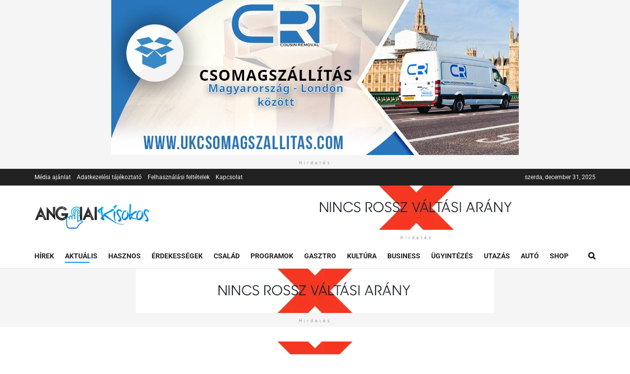

--- FILE ---
content_type: text/html; charset=UTF-8
request_url: https://angliaikisokos.com/temak/aktualis/
body_size: 63863
content:
<!doctype html>
<!--[if lt IE 7]><html class="no-js lt-ie9 lt-ie8 lt-ie7" lang="hu" prefix="og: https://ogp.me/ns#"> <![endif]-->
<!--[if IE 7]><html class="no-js lt-ie9 lt-ie8" lang="hu" prefix="og: https://ogp.me/ns#"> <![endif]-->
<!--[if IE 8]><html class="no-js lt-ie9" lang="hu" prefix="og: https://ogp.me/ns#"> <![endif]-->
<!--[if IE 9]><html class="no-js lt-ie10" lang="hu" prefix="og: https://ogp.me/ns#"> <![endif]-->
<!--[if gt IE 8]><!--><html class="no-js" lang="hu" prefix="og: https://ogp.me/ns#"> <!--<![endif]--><head><script data-no-optimize="1">var litespeed_docref=sessionStorage.getItem("litespeed_docref");litespeed_docref&&(Object.defineProperty(document,"referrer",{get:function(){return litespeed_docref}}),sessionStorage.removeItem("litespeed_docref"));</script> <meta http-equiv="Content-Type" content="text/html; charset=UTF-8" /><meta name='viewport' content='width=device-width, initial-scale=1, user-scalable=yes' /><link rel="profile" href="http://gmpg.org/xfn/11" /><link rel="pingback" href="https://angliaikisokos.com/xmlrpc.php" /><style>img:is([sizes="auto" i], [sizes^="auto," i]) { contain-intrinsic-size: 3000px 1500px }</style><meta property="og:type" content="website"><meta property="og:title" content="A 2025-ös brit Spending Review legfontosabb pontjai – részletes összefoglaló"><meta property="og:site_name" content="Angliai Kisokos®"><meta property="og:description" content="A 2025-ös brit Spending Review legfontosabb pontjai – részletes összefoglaló 2025 júniusában Rachel Reeves pénzügyminiszter bemutatta az Egyesült Királyság első"><meta property="og:url" content="https://angliaikisokos.com/temak/aktualis"><meta property="og:locale" content="hu_HU"><meta property="og:image" content="https://angliaikisokos.com/wp-content/uploads/2025/06/Spending-Review-rachel-reeves-angliai-kisokos-3.jpg"><meta property="og:image:height" content="450"><meta property="og:image:width" content="800"><meta name="twitter:card" content="summary"><meta name="twitter:url" content="https://angliaikisokos.com/temak/aktualis"><meta name="twitter:title" content="A 2025-ös brit Spending Review legfontosabb pontjai – részletes összefoglaló"><meta name="twitter:description" content="A 2025-ös brit Spending Review legfontosabb pontjai – részletes összefoglaló 2025 júniusában Rachel Reeves pénzügyminiszter bemutatta az Egyesült Királyság első"><meta name="twitter:image" content="https://angliaikisokos.com/wp-content/uploads/2025/06/Spending-Review-rachel-reeves-angliai-kisokos-3.jpg"><meta name="twitter:image:width" content="800"><meta name="twitter:image:height" content="450"><meta name="twitter:site" content="https://twitter.com/AngliaiKisokos"> <script type="litespeed/javascript">var jnews_ajax_url='/?ajax-request=jnews'</script> <script type="litespeed/javascript">window.jnews=window.jnews||{},window.jnews.library=window.jnews.library||{},window.jnews.library=function(){"use strict";var e=this;e.win=window,e.doc=document,e.noop=function(){},e.globalBody=e.doc.getElementsByTagName("body")[0],e.globalBody=e.globalBody?e.globalBody:e.doc,e.win.jnewsDataStorage=e.win.jnewsDataStorage||{_storage:new WeakMap,put:function(e,t,n){this._storage.has(e)||this._storage.set(e,new Map),this._storage.get(e).set(t,n)},get:function(e,t){return this._storage.get(e).get(t)},has:function(e,t){return this._storage.has(e)&&this._storage.get(e).has(t)},remove:function(e,t){var n=this._storage.get(e).delete(t);return 0===!this._storage.get(e).size&&this._storage.delete(e),n}},e.windowWidth=function(){return e.win.innerWidth||e.docEl.clientWidth||e.globalBody.clientWidth},e.windowHeight=function(){return e.win.innerHeight||e.docEl.clientHeight||e.globalBody.clientHeight},e.requestAnimationFrame=e.win.requestAnimationFrame||e.win.webkitRequestAnimationFrame||e.win.mozRequestAnimationFrame||e.win.msRequestAnimationFrame||window.oRequestAnimationFrame||function(e){return setTimeout(e,1e3/60)},e.cancelAnimationFrame=e.win.cancelAnimationFrame||e.win.webkitCancelAnimationFrame||e.win.webkitCancelRequestAnimationFrame||e.win.mozCancelAnimationFrame||e.win.msCancelRequestAnimationFrame||e.win.oCancelRequestAnimationFrame||function(e){clearTimeout(e)},e.classListSupport="classList"in document.createElement("_"),e.hasClass=e.classListSupport?function(e,t){return e.classList.contains(t)}:function(e,t){return e.className.indexOf(t)>=0},e.addClass=e.classListSupport?function(t,n){e.hasClass(t,n)||t.classList.add(n)}:function(t,n){e.hasClass(t,n)||(t.className+=" "+n)},e.removeClass=e.classListSupport?function(t,n){e.hasClass(t,n)&&t.classList.remove(n)}:function(t,n){e.hasClass(t,n)&&(t.className=t.className.replace(n,""))},e.objKeys=function(e){var t=[];for(var n in e)Object.prototype.hasOwnProperty.call(e,n)&&t.push(n);return t},e.isObjectSame=function(e,t){var n=!0;return JSON.stringify(e)!==JSON.stringify(t)&&(n=!1),n},e.extend=function(){for(var e,t,n,o=arguments[0]||{},i=1,a=arguments.length;i<a;i++)if(null!==(e=arguments[i]))for(t in e)o!==(n=e[t])&&void 0!==n&&(o[t]=n);return o},e.dataStorage=e.win.jnewsDataStorage,e.isVisible=function(e){return 0!==e.offsetWidth&&0!==e.offsetHeight||e.getBoundingClientRect().length},e.getHeight=function(e){return e.offsetHeight||e.clientHeight||e.getBoundingClientRect().height},e.getWidth=function(e){return e.offsetWidth||e.clientWidth||e.getBoundingClientRect().width},e.supportsPassive=!1;try{var t=Object.defineProperty({},"passive",{get:function(){e.supportsPassive=!0}});"createEvent"in e.doc?e.win.addEventListener("test",null,t):"fireEvent"in e.doc&&e.win.attachEvent("test",null)}catch(e){}e.passiveOption=!!e.supportsPassive&&{passive:!0},e.setStorage=function(e,t){e="jnews-"+e;var n={expired:Math.floor(((new Date).getTime()+432e5)/1e3)};t=Object.assign(n,t);localStorage.setItem(e,JSON.stringify(t))},e.getStorage=function(e){e="jnews-"+e;var t=localStorage.getItem(e);return null!==t&&0<t.length?JSON.parse(localStorage.getItem(e)):{}},e.expiredStorage=function(){var t,n="jnews-";for(var o in localStorage)o.indexOf(n)>-1&&"undefined"!==(t=e.getStorage(o.replace(n,""))).expired&&t.expired<Math.floor((new Date).getTime()/1e3)&&localStorage.removeItem(o)},e.addEvents=function(t,n,o){for(var i in n){var a=["touchstart","touchmove"].indexOf(i)>=0&&!o&&e.passiveOption;"createEvent"in e.doc?t.addEventListener(i,n[i],a):"fireEvent"in e.doc&&t.attachEvent("on"+i,n[i])}},e.removeEvents=function(t,n){for(var o in n)"createEvent"in e.doc?t.removeEventListener(o,n[o]):"fireEvent"in e.doc&&t.detachEvent("on"+o,n[o])},e.triggerEvents=function(t,n,o){var i;o=o||{detail:null};return"createEvent"in e.doc?(!(i=e.doc.createEvent("CustomEvent")||new CustomEvent(n)).initCustomEvent||i.initCustomEvent(n,!0,!1,o),void t.dispatchEvent(i)):"fireEvent"in e.doc?((i=e.doc.createEventObject()).eventType=n,void t.fireEvent("on"+i.eventType,i)):void 0},e.getParents=function(t,n){void 0===n&&(n=e.doc);for(var o=[],i=t.parentNode,a=!1;!a;)if(i){var r=i;r.querySelectorAll(n).length?a=!0:(o.push(r),i=r.parentNode)}else o=[],a=!0;return o},e.forEach=function(e,t,n){for(var o=0,i=e.length;o<i;o++)t.call(n,e[o],o)},e.getText=function(e){return e.innerText||e.textContent},e.setText=function(e,t){var n="object"==typeof t?t.innerText||t.textContent:t;e.innerText&&(e.innerText=n),e.textContent&&(e.textContent=n)},e.httpBuildQuery=function(t){return e.objKeys(t).reduce(function t(n){var o=arguments.length>1&&void 0!==arguments[1]?arguments[1]:null;return function(i,a){var r=n[a];a=encodeURIComponent(a);var s=o?"".concat(o,"[").concat(a,"]"):a;return null==r||"function"==typeof r?(i.push("".concat(s,"=")),i):["number","boolean","string"].includes(typeof r)?(i.push("".concat(s,"=").concat(encodeURIComponent(r))),i):(i.push(e.objKeys(r).reduce(t(r,s),[]).join("&")),i)}}(t),[]).join("&")},e.get=function(t,n,o,i){return o="function"==typeof o?o:e.noop,e.ajax("GET",t,n,o,i)},e.post=function(t,n,o,i){return o="function"==typeof o?o:e.noop,e.ajax("POST",t,n,o,i)},e.ajax=function(t,n,o,i,a){var r=new XMLHttpRequest,s=n,c=e.httpBuildQuery(o);if(t=-1!=["GET","POST"].indexOf(t)?t:"GET",r.open(t,s+("GET"==t?"?"+c:""),!0),"POST"==t&&r.setRequestHeader("Content-type","application/x-www-form-urlencoded"),r.setRequestHeader("X-Requested-With","XMLHttpRequest"),r.onreadystatechange=function(){4===r.readyState&&200<=r.status&&300>r.status&&"function"==typeof i&&i.call(void 0,r.response)},void 0!==a&&!a){return{xhr:r,send:function(){r.send("POST"==t?c:null)}}}return r.send("POST"==t?c:null),{xhr:r}},e.scrollTo=function(t,n,o){function i(e,t,n){this.start=this.position(),this.change=e-this.start,this.currentTime=0,this.increment=20,this.duration=void 0===n?500:n,this.callback=t,this.finish=!1,this.animateScroll()}return Math.easeInOutQuad=function(e,t,n,o){return(e/=o/2)<1?n/2*e*e+t:-n/2*(--e*(e-2)-1)+t},i.prototype.stop=function(){this.finish=!0},i.prototype.move=function(t){e.doc.documentElement.scrollTop=t,e.globalBody.parentNode.scrollTop=t,e.globalBody.scrollTop=t},i.prototype.position=function(){return e.doc.documentElement.scrollTop||e.globalBody.parentNode.scrollTop||e.globalBody.scrollTop},i.prototype.animateScroll=function(){this.currentTime+=this.increment;var t=Math.easeInOutQuad(this.currentTime,this.start,this.change,this.duration);this.move(t),this.currentTime<this.duration&&!this.finish?e.requestAnimationFrame.call(e.win,this.animateScroll.bind(this)):this.callback&&"function"==typeof this.callback&&this.callback()},new i(t,n,o)},e.unwrap=function(t){var n,o=t;e.forEach(t,(function(e,t){n?n+=e:n=e})),o.replaceWith(n)},e.performance={start:function(e){performance.mark(e+"Start")},stop:function(e){performance.mark(e+"End"),performance.measure(e,e+"Start",e+"End")}},e.fps=function(){var t=0,n=0,o=0;!function(){var i=t=0,a=0,r=0,s=document.getElementById("fpsTable"),c=function(t){void 0===document.getElementsByTagName("body")[0]?e.requestAnimationFrame.call(e.win,(function(){c(t)})):document.getElementsByTagName("body")[0].appendChild(t)};null===s&&((s=document.createElement("div")).style.position="fixed",s.style.top="120px",s.style.left="10px",s.style.width="100px",s.style.height="20px",s.style.border="1px solid black",s.style.fontSize="11px",s.style.zIndex="100000",s.style.backgroundColor="white",s.id="fpsTable",c(s));var l=function(){o++,n=Date.now(),(a=(o/(r=(n-t)/1e3)).toPrecision(2))!=i&&(i=a,s.innerHTML=i+"fps"),1<r&&(t=n,o=0),e.requestAnimationFrame.call(e.win,l)};l()}()},e.instr=function(e,t){for(var n=0;n<t.length;n++)if(-1!==e.toLowerCase().indexOf(t[n].toLowerCase()))return!0},e.winLoad=function(t,n){function o(o){if("complete"===e.doc.readyState||"interactive"===e.doc.readyState)return!o||n?setTimeout(t,n||1):t(o),1}o()||e.addEvents(e.win,{load:o})},e.docReady=function(t,n){function o(o){if("complete"===e.doc.readyState||"interactive"===e.doc.readyState)return!o||n?setTimeout(t,n||1):t(o),1}o()||e.addEvents(e.doc,{DOMContentLiteSpeedLoaded:o})},e.fireOnce=function(){e.docReady((function(){e.assets=e.assets||[],e.assets.length&&(e.boot(),e.load_assets())}),50)},e.boot=function(){e.length&&e.doc.querySelectorAll("style[media]").forEach((function(e){"not all"==e.getAttribute("media")&&e.removeAttribute("media")}))},e.create_js=function(t,n){var o=e.doc.createElement("script");switch(o.setAttribute("src",t),n){case"defer":o.setAttribute("defer",!0);break;case"async":o.setAttribute("async",!0);break;case"deferasync":o.setAttribute("defer",!0),o.setAttribute("async",!0)}e.globalBody.appendChild(o)},e.load_assets=function(){"object"==typeof e.assets&&e.forEach(e.assets.slice(0),(function(t,n){var o="";t.defer&&(o+="defer"),t.async&&(o+="async"),e.create_js(t.url,o);var i=e.assets.indexOf(t);i>-1&&e.assets.splice(i,1)})),e.assets=jnewsoption.au_scripts=window.jnewsads=[]},e.setCookie=function(e,t,n){var o="";if(n){var i=new Date;i.setTime(i.getTime()+24*n*60*60*1e3),o="; expires="+i.toUTCString()}document.cookie=e+"="+(t||"")+o+"; path=/"},e.getCookie=function(e){for(var t=e+"=",n=document.cookie.split(";"),o=0;o<n.length;o++){for(var i=n[o];" "==i.charAt(0);)i=i.substring(1,i.length);if(0==i.indexOf(t))return i.substring(t.length,i.length)}return null},e.eraseCookie=function(e){document.cookie=e+"=; Path=/; Expires=Thu, 01 Jan 1970 00:00:01 GMT;"},e.docReady((function(){e.globalBody=e.globalBody==e.doc?e.doc.getElementsByTagName("body")[0]:e.globalBody,e.globalBody=e.globalBody?e.globalBody:e.doc})),e.winLoad((function(){e.winLoad((function(){var t=!1;if(void 0!==window.jnewsadmin)if(void 0!==window.file_version_checker){var n=e.objKeys(window.file_version_checker);n.length?n.forEach((function(e){t||"10.0.4"===window.file_version_checker[e]||(t=!0)})):t=!0}else t=!0;t&&(window.jnewsHelper.getMessage(),window.jnewsHelper.getNotice())}),2500)}))},window.jnews.library=new window.jnews.library</script> <script id="google_gtagjs-js-consent-mode-data-layer" type="litespeed/javascript">window.dataLayer=window.dataLayer||[];function gtag(){dataLayer.push(arguments)}
gtag('consent','default',{"ad_personalization":"denied","ad_storage":"denied","ad_user_data":"denied","analytics_storage":"denied","functionality_storage":"denied","security_storage":"denied","personalization_storage":"denied","region":["AT","BE","BG","CH","CY","CZ","DE","DK","EE","ES","FI","FR","GB","GR","HR","HU","IE","IS","IT","LI","LT","LU","LV","MT","NL","NO","PL","PT","RO","SE","SI","SK"],"wait_for_update":500});window._googlesitekitConsentCategoryMap={"statistics":["analytics_storage"],"marketing":["ad_storage","ad_user_data","ad_personalization"],"functional":["functionality_storage","security_storage"],"preferences":["personalization_storage"]};window._googlesitekitConsents={"ad_personalization":"denied","ad_storage":"denied","ad_user_data":"denied","analytics_storage":"denied","functionality_storage":"denied","security_storage":"denied","personalization_storage":"denied","region":["AT","BE","BG","CH","CY","CZ","DE","DK","EE","ES","FI","FR","GB","GR","HR","HU","IE","IS","IT","LI","LT","LU","LV","MT","NL","NO","PL","PT","RO","SE","SI","SK"],"wait_for_update":500}</script> <title>Aktuális Archívum - Angliai Kisokos®</title><meta name="robots" content="index, follow, max-snippet:-1, max-video-preview:-1, max-image-preview:large"/><link rel="canonical" href="https://angliaikisokos.com/temak/aktualis/" /><link rel="next" href="https://angliaikisokos.com/temak/aktualis/page/2/" /><meta property="og:locale" content="hu_HU" /><meta property="og:type" content="article" /><meta property="og:title" content="Aktuális Archívum - Angliai Kisokos®" /><meta property="og:description" content="&lt;p&gt;Aktuális hírek, információk a Brexittől az új adópolitikákig Angliában. Nehéz lehet lépést tartani a legújabb fejleményekkel, így ebben a kategóriában tömör áttekintést nyújtunk az elmúlt hónap legfontosabb híreiről. Így akár csak egy rövid nyaralásra látogat Nagy-Britanniába, akár azt fontolgatja, hogy állandó otthonná teszi vagy már éppen ott is él, maradjon naprakész a legfrissebb híreinkkel!&lt;/p&gt;" /><meta property="og:url" content="https://angliaikisokos.com/temak/aktualis/" /><meta property="article:publisher" content="https://www.facebook.com/angliaikisokos" /><meta property="og:image" content="https://angliaikisokos.com/wp-content/uploads/2023/10/min-696.webp" /><meta property="og:image:secure_url" content="https://angliaikisokos.com/wp-content/uploads/2023/10/min-696.webp" /><meta property="og:image:width" content="700" /><meta property="og:image:height" content="350" /><meta property="og:image:alt" content="angliai kisokos logó" /><meta property="og:image:type" content="image/webp" /><meta name="twitter:card" content="summary_large_image" /><meta name="twitter:title" content="Aktuális Archívum - Angliai Kisokos®" /><meta name="twitter:description" content="&lt;p&gt;Aktuális hírek, információk a Brexittől az új adópolitikákig Angliában. Nehéz lehet lépést tartani a legújabb fejleményekkel, így ebben a kategóriában tömör áttekintést nyújtunk az elmúlt hónap legfontosabb híreiről. Így akár csak egy rövid nyaralásra látogat Nagy-Britanniába, akár azt fontolgatja, hogy állandó otthonná teszi vagy már éppen ott is él, maradjon naprakész a legfrissebb híreinkkel!&lt;/p&gt;" /><meta name="twitter:site" content="@AngliaiKisokos" /><meta name="twitter:image" content="https://angliaikisokos.com/wp-content/uploads/2023/10/min-696.webp" /><meta name="twitter:label1" content="Bejegyzések" /><meta name="twitter:data1" content="442" /> <script type="application/ld+json" class="rank-math-schema">{"@context":"https://schema.org","@graph":[{"@type":"Organization","@id":"https://angliaikisokos.com/#organization","name":"Spark Book Media Ltd.","url":"https://angliaikisokos.com","sameAs":["https://www.facebook.com/angliaikisokos","https://twitter.com/AngliaiKisokos","https://www.pinterest.com/angliaikisokos/"],"logo":{"@type":"ImageObject","@id":"https://angliaikisokos.com/#logo","url":"https://angliaikisokos.com/wp-content/uploads/2023/10/min-696.webp","contentUrl":"https://angliaikisokos.com/wp-content/uploads/2023/10/min-696.webp","inLanguage":"hu","width":"700","height":"350"}},{"@type":"WebSite","@id":"https://angliaikisokos.com/#website","url":"https://angliaikisokos.com","publisher":{"@id":"https://angliaikisokos.com/#organization"},"inLanguage":"hu"},{"@type":"BreadcrumbList","@id":"https://angliaikisokos.com/temak/aktualis/#breadcrumb","itemListElement":[{"@type":"ListItem","position":"1","item":{"@id":"https://angliaikisokos.com","name":"Home"}},{"@type":"ListItem","position":"2","item":{"@id":"https://angliaikisokos.com/temak/aktualis/","name":"Aktu\u00e1lis"}}]},{"@type":"CollectionPage","@id":"https://angliaikisokos.com/temak/aktualis/#webpage","url":"https://angliaikisokos.com/temak/aktualis/","name":"Aktu\u00e1lis Arch\u00edvum - Angliai Kisokos\u00ae","isPartOf":{"@id":"https://angliaikisokos.com/#website"},"inLanguage":"hu","breadcrumb":{"@id":"https://angliaikisokos.com/temak/aktualis/#breadcrumb"}}]}</script> <link rel='dns-prefetch' href='//js.stripe.com' /><link rel='dns-prefetch' href='//checkout.stripe.com' /><link rel='dns-prefetch' href='//fonts.googleapis.com' /><link rel='dns-prefetch' href='//www.googletagmanager.com' /><link rel='preconnect' href='https://fonts.gstatic.com' /><link rel="alternate" type="application/rss+xml" title="Angliai Kisokos® &raquo; hírcsatorna" href="https://angliaikisokos.com/feed/" /><link rel="alternate" type="application/rss+xml" title="Angliai Kisokos® &raquo; hozzászólás hírcsatorna" href="https://angliaikisokos.com/comments/feed/" /><link rel="alternate" type="application/rss+xml" title="Angliai Kisokos® &raquo; Aktuális kategória hírcsatorna" href="https://angliaikisokos.com/temak/aktualis/feed/" /><style id="litespeed-ccss">ul{box-sizing:border-box}:root{--wp--preset--font-size--normal:16px;--wp--preset--font-size--huge:42px}.screen-reader-text{border:0;clip:rect(1px,1px,1px,1px);clip-path:inset(50%);height:1px;margin:-1px;overflow:hidden;padding:0;position:absolute;width:1px;word-wrap:normal!important}:root{--wp--preset--aspect-ratio--square:1;--wp--preset--aspect-ratio--4-3:4/3;--wp--preset--aspect-ratio--3-4:3/4;--wp--preset--aspect-ratio--3-2:3/2;--wp--preset--aspect-ratio--2-3:2/3;--wp--preset--aspect-ratio--16-9:16/9;--wp--preset--aspect-ratio--9-16:9/16;--wp--preset--color--black:#000;--wp--preset--color--cyan-bluish-gray:#abb8c3;--wp--preset--color--white:#fff;--wp--preset--color--pale-pink:#f78da7;--wp--preset--color--vivid-red:#cf2e2e;--wp--preset--color--luminous-vivid-orange:#ff6900;--wp--preset--color--luminous-vivid-amber:#fcb900;--wp--preset--color--light-green-cyan:#7bdcb5;--wp--preset--color--vivid-green-cyan:#00d084;--wp--preset--color--pale-cyan-blue:#8ed1fc;--wp--preset--color--vivid-cyan-blue:#0693e3;--wp--preset--color--vivid-purple:#9b51e0;--wp--preset--gradient--vivid-cyan-blue-to-vivid-purple:linear-gradient(135deg,rgba(6,147,227,1) 0%,#9b51e0 100%);--wp--preset--gradient--light-green-cyan-to-vivid-green-cyan:linear-gradient(135deg,#7adcb4 0%,#00d082 100%);--wp--preset--gradient--luminous-vivid-amber-to-luminous-vivid-orange:linear-gradient(135deg,rgba(252,185,0,1) 0%,rgba(255,105,0,1) 100%);--wp--preset--gradient--luminous-vivid-orange-to-vivid-red:linear-gradient(135deg,rgba(255,105,0,1) 0%,#cf2e2e 100%);--wp--preset--gradient--very-light-gray-to-cyan-bluish-gray:linear-gradient(135deg,#eee 0%,#a9b8c3 100%);--wp--preset--gradient--cool-to-warm-spectrum:linear-gradient(135deg,#4aeadc 0%,#9778d1 20%,#cf2aba 40%,#ee2c82 60%,#fb6962 80%,#fef84c 100%);--wp--preset--gradient--blush-light-purple:linear-gradient(135deg,#ffceec 0%,#9896f0 100%);--wp--preset--gradient--blush-bordeaux:linear-gradient(135deg,#fecda5 0%,#fe2d2d 50%,#6b003e 100%);--wp--preset--gradient--luminous-dusk:linear-gradient(135deg,#ffcb70 0%,#c751c0 50%,#4158d0 100%);--wp--preset--gradient--pale-ocean:linear-gradient(135deg,#fff5cb 0%,#b6e3d4 50%,#33a7b5 100%);--wp--preset--gradient--electric-grass:linear-gradient(135deg,#caf880 0%,#71ce7e 100%);--wp--preset--gradient--midnight:linear-gradient(135deg,#020381 0%,#2874fc 100%);--wp--preset--font-size--small:13px;--wp--preset--font-size--medium:20px;--wp--preset--font-size--large:36px;--wp--preset--font-size--x-large:42px;--wp--preset--font-family--inter:"Inter",sans-serif;--wp--preset--font-family--cardo:Cardo;--wp--preset--spacing--20:.44rem;--wp--preset--spacing--30:.67rem;--wp--preset--spacing--40:1rem;--wp--preset--spacing--50:1.5rem;--wp--preset--spacing--60:2.25rem;--wp--preset--spacing--70:3.38rem;--wp--preset--spacing--80:5.06rem;--wp--preset--shadow--natural:6px 6px 9px rgba(0,0,0,.2);--wp--preset--shadow--deep:12px 12px 50px rgba(0,0,0,.4);--wp--preset--shadow--sharp:6px 6px 0px rgba(0,0,0,.2);--wp--preset--shadow--outlined:6px 6px 0px -3px rgba(255,255,255,1),6px 6px rgba(0,0,0,1);--wp--preset--shadow--crisp:6px 6px 0px rgba(0,0,0,1)}:root{--pmpro--base--border-radius:8px;--pmpro--base--spacing--small:12px;--pmpro--base--spacing--medium:18px;--pmpro--base--spacing--large:36px;--pmpro--color--accent:#0c3d54;--pmpro--color--base:#fff;--pmpro--color--base-2:#ededed;--pmpro--color--contrast:#222;--pmpro--color--border:#777;--pmpro--color--info-background:#d9edf7;--pmpro--color--info-border:#bce8f1;--pmpro--color--info-text:#31708f;--pmpro--color--info-link:#245269;--pmpro--color--success-background:#d4edda;--pmpro--color--success-border:#c3e6cb;--pmpro--color--success-text:#0f441c;--pmpro--color--success-link:#2b542c;--pmpro--color--error-background:#f8d7da;--pmpro--color--error-border:#f5c6cb;--pmpro--color--error-text:#721c24;--pmpro--color--error-link:#843534;--pmpro--color--alert-background:#fff8e0;--pmpro--color--alert-border:#ffeeba;--pmpro--color--alert-text:#6c5101;--pmpro--color--alert-link:#66512c;--pmpro--color--alert2-background:#ffecd9;--pmpro--color--alert2-border:#ffddb1;--pmpro--color--alert2-text:#995d1d;--pmpro--color--alert2-link:#a65e3a}:root{--pmpro--color--white:#fff;--pmpro--box-shadow:2px 2px 7px rgba(0,0,0,.07)}:root{--woocommerce:#7f54b3;--wc-green:#7ad03a;--wc-red:#a00;--wc-orange:#ffba00;--wc-blue:#2ea2cc;--wc-primary:#7f54b3;--wc-primary-text:#fff;--wc-secondary:#e9e6ed;--wc-secondary-text:#515151;--wc-highlight:#b3af54;--wc-highligh-text:#fff;--wc-content-bg:#fff;--wc-subtext:#767676}@media only screen and (max-width:768px){:root{--woocommerce:#7f54b3;--wc-green:#7ad03a;--wc-red:#a00;--wc-orange:#ffba00;--wc-blue:#2ea2cc;--wc-primary:#7f54b3;--wc-primary-text:#fff;--wc-secondary:#e9e6ed;--wc-secondary-text:#515151;--wc-highlight:#b3af54;--wc-highligh-text:#fff;--wc-content-bg:#fff;--wc-subtext:#767676}}:root{--woocommerce:#7f54b3;--wc-green:#7ad03a;--wc-red:#a00;--wc-orange:#ffba00;--wc-blue:#2ea2cc;--wc-primary:#7f54b3;--wc-primary-text:#fff;--wc-secondary:#e9e6ed;--wc-secondary-text:#515151;--wc-highlight:#b3af54;--wc-highligh-text:#fff;--wc-content-bg:#fff;--wc-subtext:#767676}.screen-reader-text{clip:rect(1px,1px,1px,1px);height:1px;overflow:hidden;position:absolute!important;width:1px;word-wrap:normal!important}.screen-reader-text{clip:rect(1px,1px,1px,1px);height:1px;overflow:hidden;position:absolute!important;width:1px}.screen-reader-text{position:absolute;top:-10000em;width:1px;height:1px;margin:-1px;padding:0;overflow:hidden;clip:rect(0,0,0,0);border:0}:root{--page-title-display:block}.fa{display:inline-block;font:normal normal normal 14px/1 FontAwesome;font-size:inherit;text-rendering:auto;-webkit-font-smoothing:antialiased;-moz-osx-font-smoothing:grayscale}.fa-search:before{content:"\F002"}.fa-times:before{content:"\F00D"}.fa-twitter:before{content:"\F099"}.fa-facebook:before{content:"\F09A"}.fa-bars:before{content:"\F0C9"}.fa-linkedin:before{content:"\F0E1"}.fa-angle-up:before{content:"\F106"}.fa-instagram:before{content:"\F16D"}.fa-reddit:before{content:"\F1A1"}[data-icon]:before{content:attr(data-icon)}[class^=jegicon-]:before,[data-icon]:before{font-family:jegicon!important;font-style:normal!important;font-weight:400!important;font-variant:normal!important;text-transform:none!important;speak:none;line-height:1;-webkit-font-smoothing:antialiased;-moz-osx-font-smoothing:grayscale}.jegicon-cross:before{content:"d"}button::-moz-focus-inner{padding:0;border:0}a,article,body,details,div,form,html,i,img,label,li,p,span,summary,ul{margin:0;padding:0;border:0;font-size:100%;font:inherit;vertical-align:baseline}article,details{display:block}body{line-height:1}ul{list-style:none}body{color:#53585c;background:#fff;font-family:Helvetica Neue,Helvetica,Roboto,Arial,sans-serif;font-size:14px;line-height:1.6em;-webkit-font-smoothing:antialiased;-moz-osx-font-smoothing:grayscale;overflow-anchor:none}body,html{height:100%;margin:0}::-webkit-selection{background:#fde69a;color:#212121;text-shadow:none}a{color:#f70d28;text-decoration:none}img{vertical-align:middle}img{max-width:100%;-ms-interpolation-mode:bicubic;height:auto}button,input,label{font:inherit}[class*=jeg_] .fa{font-family:FontAwesome}.container:after{content:"";display:table;clear:both}.screen-reader-text{clip:rect(1px,1px,1px,1px);height:1px;overflow:hidden;position:absolute!important;width:1px;word-wrap:normal!important}i{font-style:italic}p{margin:0 0 1.75em;text-rendering:optimizeLegibility}@media (max-width:767px){.container{width:98%;width:calc(100% - 10px)}}@media (max-width:479px){.container{width:100%}}@media (min-width:768px){.container{max-width:750px}}@media (min-width:992px){.container{max-width:970px}}@media (min-width:1200px){.container{max-width:1170px}}.container{padding-right:15px;padding-left:15px;margin-right:auto;margin-left:auto}*,:after,:before{-webkit-box-sizing:border-box;-moz-box-sizing:border-box;box-sizing:border-box}.jeg_viewport{position:relative}.jeg_container{width:auto;margin:0 auto;padding:0}.jeg_content{background:#fff}.jeg_content{padding:30px 0 40px}input:not([type=submit]){display:inline-block;background:#fff;border:1px solid #e0e0e0;border-radius:0;padding:7px 14px;height:40px;outline:none;font-size:14px;font-weight:300;margin:0;width:100%;max-width:100%;box-shadow:none}input[type=checkbox]{width:auto;height:auto;line-height:inherit;display:inline}.btn{border:none;border-radius:0;background:#f70d28;color:#fff;padding:0 20px;line-height:40px;height:40px;display:inline-block;text-transform:uppercase;font-size:13px;font-weight:700;letter-spacing:1px;outline:0;-webkit-appearance:none}.jeg_header{position:relative}.jeg_header .container{height:100%}.jeg_nav_row{position:relative;-js-display:flex;display:-webkit-flex;display:-ms-flexbox;display:flex;-webkit-flex-flow:row nowrap;-ms-flex-flow:row nowrap;flex-flow:row nowrap;-webkit-align-items:center;-ms-flex-align:center;align-items:center;-webkit-justify-content:space-between;-ms-flex-pack:justify;justify-content:space-between;height:100%}.jeg_nav_grow{-webkit-box-flex:1;-ms-flex:1;flex:1}.jeg_nav_normal{-webkit-box-flex:0 0 auto;-ms-flex:0 0 auto;flex:0 0 auto}.item_wrap{width:100%;display:inline-block;display:-webkit-flex;display:-ms-flexbox;display:flex;-webkit-flex-flow:row wrap;-ms-flex-flow:row wrap;flex-flow:row wrap;-webkit-align-items:center;-ms-flex-align:center;align-items:center}.jeg_nav_left{margin-right:auto}.jeg_nav_right{margin-left:auto}.jeg_nav_center{margin:0 auto}.jeg_nav_alignleft{justify-content:flex-start}.jeg_nav_alignright{justify-content:flex-end}.jeg_nav_aligncenter{justify-content:center}.jeg_topbar{font-size:12px;color:#757575;position:relative;z-index:11;background:#f5f5f5;border-bottom:1px solid #e0e0e0;-webkit-font-smoothing:auto;-moz-osx-font-smoothing:auto}.jeg_topbar .jeg_nav_item{padding:0 12px;border-right:1px solid #e0e0e0}.jeg_topbar.dark{background:#212121;color:#f5f5f5;border-bottom-width:0}.jeg_topbar.dark,.jeg_topbar.dark .jeg_nav_item{border-color:hsla(0,0%,100%,.15)}.jeg_topbar .jeg_nav_item:last-child{border-right-width:0}.jeg_topbar .jeg_nav_row{height:34px;line-height:34px}.jeg_midbar{background-color:#fff;height:140px;position:relative;z-index:10;border-bottom:0 solid #e8e8e8}.jeg_midbar .jeg_nav_item{padding:0 14px}.jeg_navbar{background:#fff;position:relative;border-top:0 solid #e8e8e8;border-bottom:1px solid #e8e8e8;line-height:50px;z-index:9;-webkit-box-sizing:content-box;box-sizing:content-box}.jeg_navbar:first-child{z-index:10}.jeg_navbar .jeg_nav_item{padding:0 14px}.jeg_nav_item:first-child{padding-left:0}.jeg_nav_item:last-child{padding-right:0}.jeg_logo{position:relative}.site-title{margin:0;padding:0;line-height:1;font-size:60px;letter-spacing:-.02em}.jeg_mobile_logo .site-title{font-size:34px}.site-title a{display:block;color:#212121}.jeg_logo img{height:auto;image-rendering:optimizeQuality;display:block}.jeg_nav_left .jeg_logo{margin-right:7px}.jeg_nav_left .jeg_logo:last-child{margin-right:28px}.btn .fa{margin-right:2px;font-size:14px}.jeg_navbar .btn{height:36px;line-height:36px;font-size:12px;font-weight:500;padding:0 16px}.jeg_search_wrapper{position:relative}.jeg_search_wrapper .jeg_search_form{display:block;position:relative;line-height:normal;min-width:60%}.jeg_search_toggle{color:#212121;display:block;text-align:center}.jeg_navbar .jeg_search_toggle{font-size:16px;min-width:15px}.jeg_search_wrapper .jeg_search_input{width:100%;vertical-align:middle;height:40px;padding:.5em 30px .5em 14px}.jeg_search_wrapper .jeg_search_button{color:#212121;background:0 0;border:0;font-size:14px;outline:none;position:absolute;height:auto;min-height:unset;line-height:normal;top:0;bottom:0;right:0;padding:0 10px}.jeg_navbar .jeg_search_wrapper .jeg_search_input{height:36px}.jeg_search_no_expand .jeg_search_toggle{display:none}.jeg_search_no_expand.round .jeg_search_input{border-radius:33px;padding:.5em 15px}.jeg_search_no_expand.round .jeg_search_button{padding-right:12px}.jeg_search_popup_expand .jeg_search_form{display:block;opacity:0;visibility:hidden;position:absolute;top:100%;right:-4px;text-align:center;width:325px;background:#fff;border:1px solid #eee;padding:0;height:0;z-index:12;-webkit-box-shadow:0 1px 4px rgba(0,0,0,.09);box-shadow:0 1px 4px rgba(0,0,0,.09)}.jeg_search_popup_expand .jeg_search_form:before{border-color:transparent transparent #fff;border-style:solid;border-width:0 8px 8px;content:"";right:16px;position:absolute;top:-8px;z-index:98}.jeg_search_popup_expand .jeg_search_form:after{border-color:transparent transparent #eaeaea;border-style:solid;border-width:0 9px 9px;content:"";right:15px;position:absolute;top:-9px;z-index:97}.jeg_search_popup_expand .jeg_search_input{width:100%;-webkit-box-shadow:inset 0 0 15px 0 rgba(0,0,0,.08);box-shadow:inset 0 0 15px 0 rgba(0,0,0,.08)}.jeg_search_popup_expand .jeg_search_button{color:#888;position:absolute;top:0;bottom:0;right:20px}.jeg_navbar:not(.jeg_navbar_boxed):not(.jeg_navbar_menuborder) .jeg_search_popup_expand:last-child .jeg_search_form,.jeg_navbar:not(.jeg_navbar_boxed):not(.jeg_navbar_menuborder) .jeg_search_popup_expand:last-child .jeg_search_result{right:-17px}.jeg_search_hide{display:none}.jeg_search_result{opacity:0;visibility:hidden;position:absolute;top:100%;right:-4px;width:325px;background:#fff;border:1px solid #eee;padding:0;height:0;line-height:1;z-index:9;-webkit-box-shadow:0 1px 4px rgba(0,0,0,.09);box-shadow:0 1px 4px rgba(0,0,0,.09)}.jeg_header .jeg_search_result{z-index:10}.jeg_search_no_expand .jeg_search_result{margin-top:0;opacity:1;visibility:visible;height:auto;min-width:100%;right:0}.jeg_search_result.with_result .search-all-button{overflow:hidden}.jeg_search_result .search-link{display:none;text-align:center;font-size:12px;padding:12px 15px;border-top:1px solid #eee}.jeg_search_result .search-link .fa{margin-right:5px}.jeg_search_result.with_result .search-all-button{display:block}.jeg_menu>li{position:relative;float:left;text-align:left;padding-right:1.2em}.jeg_menu>li:last-child{padding-right:0}.jeg_topbar .jeg_menu>li>a{color:inherit}.jeg_menu a{display:block}.jeg_menu a{position:relative}.jeg_main_menu>li{margin:0;padding:0;list-style:none;float:left}.jeg_main_menu>li>a{color:#212121;display:block;position:relative;padding:0 16px;margin:0;font-size:1em;font-weight:700;line-height:50px;text-transform:uppercase;white-space:nowrap}.jeg_menu_style_1>li{padding-right:22px;line-height:50px}.jeg_menu_style_1>li:last-child{padding-right:0}.jeg_menu_style_1>li>a{display:inline-block;padding:6px 0;margin:0;line-height:normal}.jeg_menu_style_1>li>a:before{content:"";position:absolute;bottom:0;width:0;height:2px;background:#f70d28;opacity:0}.jeg_menu_style_1>li.current-menu-item>a:before{width:75%;opacity:1}.jeg_navbar_mobile_wrapper,.jeg_navbar_mobile_wrapper .sticky_blankspace{display:none}.jeg_stickybar{position:fixed;top:0;left:auto;width:100%;z-index:9997;margin:0 auto;opacity:0;visibility:hidden}.jeg_topbar .jeg_menu>li{padding-right:12px}.jeg_topbar .jeg_menu>li:last-child{padding-right:0}.jeg_topbar,.jeg_topbar.dark{border-top-style:solid}.module-preloader{position:absolute;top:0;bottom:0;left:0;right:0;margin:auto;width:16px;height:16px}.jeg_preloader span{height:16px;width:16px;background-color:#999;-webkit-animation:jeg_preloader_bounce 1.4s ease-in-out infinite both;animation:jeg_preloader_bounce 1.4s ease-in-out infinite both;position:absolute;top:0;border-radius:100%}.jeg_preloader span:first-of-type{left:-22px;-webkit-animation-delay:-.32s;animation-delay:-.32s}.jeg_preloader span:nth-of-type(2){-webkit-animation-delay:-.16s;animation-delay:-.16s}.jeg_preloader span:last-of-type{left:22px}@-webkit-keyframes jeg_preloader_bounce{0%,80%,to{-webkit-transform:scale(0);opacity:0}40%{-webkit-transform:scale(1);opacity:1}}@keyframes jeg_preloader_bounce{0%,80%,to{-webkit-transform:scale(0);transform:scale(0);opacity:0}40%{-webkit-transform:scale(1);transform:scale(1);opacity:1}}.jeg_navbar_mobile{display:none;position:relative;background:#fff;box-shadow:0 2px 6px rgba(0,0,0,.1);top:0;transform:translateZ(0)}.jeg_navbar_mobile .container{width:100%;height:100%}.jeg_mobile_bottombar{border-style:solid;height:60px;line-height:60px}.jeg_mobile_bottombar .jeg_nav_item{padding:0 10px}.jeg_navbar_mobile .jeg_nav_left .jeg_nav_item:first-child{padding-left:0}.jeg_navbar_mobile .jeg_nav_right .jeg_nav_item:last-child{padding-right:0}.jeg_mobile_bottombar.dark{background:#000;color:#212121}.jeg_mobile_bottombar.dark a{color:#212121}.jeg_mobile_bottombar.dark .jeg_search_toggle,.jeg_mobile_bottombar.dark .toggle_btn{color:#fff}.jeg_navbar_mobile .jeg_search_toggle,.jeg_navbar_mobile .toggle_btn{color:#212121;font-size:22px;display:block}.jeg_mobile_logo a{display:block}.jeg_mobile_logo img{width:auto;max-height:40px;display:block}.jeg_aside_copyright{font-size:11px;color:#757575;letter-spacing:.5px}.jeg_aside_copyright p{margin-bottom:1.2em}.jeg_aside_copyright p:last-child{margin-bottom:0}.jeg_navbar_mobile .jeg_search_wrapper{position:static}.jeg_navbar_mobile .jeg_search_popup_expand{float:none}.jeg_navbar_mobile .jeg_search_popup_expand .jeg_search_form:after,.jeg_navbar_mobile .jeg_search_popup_expand .jeg_search_form:before{display:none!important}.jeg_navbar_mobile .jeg_search_popup_expand .jeg_search_form{width:auto;border-left:0;border-right:0;left:-15px!important;right:-15px!important;padding:20px;-webkit-transform:none;transform:none}.jeg_navbar_mobile .jeg_search_popup_expand .jeg_search_result{margin-top:84px;width:auto;left:-15px!important;right:-15px!important;border:0}.jeg_navbar_mobile .jeg_search_form .jeg_search_button{font-size:18px}.jeg_navbar_mobile .jeg_search_wrapper .jeg_search_input{font-size:18px;padding:.5em 40px .5em 15px;height:42px}.jeg_mobile_wrapper .jeg_search_no_expand .jeg_search_input{box-shadow:inset 0 2px 2px rgba(0,0,0,.05)}.jeg_mobile_wrapper .jeg_search_result{width:100%;border-left:0;border-right:0;right:0}.jeg_bg_overlay{content:"";display:block;position:fixed;width:100%;top:0;bottom:0;background:#000;background:-webkit-linear-gradient(180deg,#000,#434343);background:linear-gradient(180deg,#000,#434343);opacity:0;z-index:9998;visibility:hidden}.jeg_mobile_wrapper{opacity:0;display:block;position:fixed;top:0;left:0;background:#fff;width:320px;height:100%;overflow-x:hidden;overflow-y:auto;z-index:9999;-webkit-transform:translate3d(-100%,0,0);transform:translate3d(-100%,0,0)}.jeg_menu_close{position:fixed;top:15px;right:15px;padding:0;font-size:16px;color:#fff;opacity:0;visibility:hidden;-webkit-transform:rotate(-90deg);transform:rotate(-90deg);z-index:9999}@media only screen and (min-width:1023px){.jeg_menu_close{font-size:20px;padding:20px}}.jeg_mobile_wrapper .nav_wrap{min-height:100%;display:flex;flex-direction:column;position:relative}.jeg_mobile_wrapper .nav_wrap:before{content:"";position:absolute;top:0;left:0;right:0;bottom:0;min-height:100%;z-index:-1}.jeg_mobile_wrapper .item_main{flex:1}.jeg_mobile_wrapper .item_bottom{-webkit-box-pack:end;-ms-flex-pack:end;justify-content:flex-end}.jeg_aside_item{display:block;padding:20px;border-bottom:1px solid #eee}.item_bottom .jeg_aside_item{padding:10px 20px;border-bottom:0}.item_bottom .jeg_aside_item:first-child{padding-top:20px}.item_bottom .jeg_aside_item:last-child{padding-bottom:20px}.jeg_aside_item:last-child{border-bottom:0}.jeg_aside_item:after{content:"";display:table;clear:both}.jeg_navbar_mobile_wrapper{position:relative;z-index:9}.jeg_mobile_menu li a{color:#212121;margin-bottom:15px;display:block;font-size:18px;line-height:1.444em;font-weight:700;position:relative}.jeg_mobile_wrapper .socials_widget{width:100%;display:-webkit-box;display:-ms-flexbox;display:flex}.jeg_mobile_wrapper .socials_widget a{margin-bottom:0!important;display:block}.dark .jeg_search_result.with_result .search-all-button{border-color:hsla(0,0%,100%,.15)}.module-overlay{width:100%;height:100%;position:absolute;top:0;left:0;background:hsla(0,0%,100%,.9);display:none;z-index:5}.module-preloader{position:absolute;top:0;bottom:0;left:0;right:0;margin:auto;width:16px;height:16px}.jeg_thumb,.thumbnail-container{position:relative;overflow:hidden;z-index:0}.thumbnail-container{display:block;height:0;background:#f7f7f7;background-position:50%;background-size:cover}.thumbnail-background>div{position:absolute;top:0;left:0;right:0;bottom:0;z-index:1;opacity:0;background-repeat:no-repeat;background-position:50%;-webkit-background-size:cover;-moz-background-size:cover;-o-background-size:cover;background-size:cover}.thumbnail-container:after{content:"";opacity:1;background:#f7f7f7 url(/wp-content/themes/jnews/assets/dist/image/preloader.gif);background-position:50%;background-size:cover;position:absolute;height:100%;top:0;left:0;right:0;bottom:0;z-index:-2}.lazyloaded,.thumbnail-background>div.lazyloaded{opacity:1!important}.navigation_overlay{position:relative;height:48px;display:none}.jeg_ad{text-align:center}.jeg_ad .adlink{display:inline-block}.ads-text{font-size:9px;line-height:1.5;letter-spacing:4px;padding:10px 0 5px;font-family:Arial,Times New Roman,Bitstream Charter,Times,serif;color:#a0a0a0}.jnews_header_bottom_ads,.jnews_header_top_ads{position:relative;background:#f5f5f5;z-index:8}.jnews_archive_above_hero_ads>.ads-wrapper>*,.jnews_archive_below_hero_ads>.ads-wrapper>*{padding-bottom:30px}.jeg_ad .ads_image,.jeg_ad .ads_image_phone,.jeg_ad .ads_image_tablet{display:none}@media (min-width:1025px){.jeg_ad .ads_image{display:block}}@media (max-width:1024px) and (min-width:769px){.jeg_ad .ads_image_tablet{display:block}}@media (max-width:768px){.jeg_ad .ads_image_phone{display:block}}.socials_widget a{display:inline-block;margin:0 10px 10px 0;text-decoration:none!important}.socials_widget a .fa{font-size:1em;display:inline-block;width:38px;line-height:36px;white-space:nowrap;color:#fff;text-align:center}.socials_widget .fa{font-size:16px}.socials_widget.nobg a .fa{font-size:18px;width:auto;height:auto;line-height:inherit;background:transparent!important}.socials_widget a .jeg-icon{display:inline-block;width:38px;line-height:36px;white-space:nowrap;text-align:center}.socials_widget .jeg-icon svg{height:16px;position:relative;top:2px;fill:#fff}.socials_widget span{display:inline-block;margin-left:.5em}.socials_widget.nobg a{margin:0 20px 15px 0}.socials_widget a:last-child{margin-right:0}.socials_widget.nobg a .jeg-icon{width:auto;height:auto;line-height:inherit;background:transparent!important}.socials_widget.nobg a .jeg-icon svg{height:18px}.socials_widget .jeg-icon{margin:0}.socials_widget .jeg_facebook .fa{background:#45629f}.socials_widget .jeg_twitter .fa{background:#000}.socials_widget .jeg_linkedin .fa{background:#0083bb}.socials_widget .jeg_instagram .fa{background:#e4405f}.socials_widget .jeg_reddit .fa{background:#5f99cf}.socials_widget .jeg_twitter .jeg-icon{background:#000}.fa-twitter:before{content:none!important}.socials_widget.nobg .jeg_facebook .fa{color:#45629f}.socials_widget.nobg .jeg_linkedin .fa{color:#0083bb}.socials_widget.nobg .jeg_instagram .fa{color:#e4405f}.socials_widget.nobg .jeg_reddit .fa{color:#5f99cf}.socials_widget.nobg .jeg_twitter .jeg-icon svg{fill:#000}.jscroll-to-top{position:fixed;right:30px;bottom:30px;-webkit-backface-visibility:hidden;visibility:hidden;opacity:0;-webkit-transform:translate3d(0,30px,0);-ms-transform:translate3d(0,30px,0);transform:translate3d(0,30px,0);z-index:11}.jscroll-to-top>a{color:#a0a0a0;font-size:30px;display:block;width:46px;border-radius:5px;height:46px;line-height:44px;background:hsla(0,0%,70.6%,.15);border:1px solid rgba(0,0,0,.11);-webkit-box-shadow:inset 0 0 0 1px hsla(0,0%,100%,.1),0 2px 6px rgba(0,0,0,.1);box-shadow:inset 0 0 0 1px hsla(0,0%,100%,.1),0 2px 6px rgba(0,0,0,.1);text-align:center;opacity:.8}@media only screen and (max-width:1024px){.jscroll-to-top{bottom:50px}}.preloader_type .jeg_preloader{display:none}.preloader_type{width:100%;height:100%;position:relative}.preloader_type.preloader_dot .jeg_preloader.dot{display:block}.jnews_preloader_circle_outer{position:absolute;width:100%;top:50%;margin-top:-30px}.jnews_preloader_circle_inner{margin:0 auto;font-size:15px;position:relative;text-indent:-9999em;border:.4em solid rgba(0,0,0,.2);border-left-color:rgba(0,0,0,.6);-webkit-transform:translateZ(0);-ms-transform:translateZ(0);transform:translateZ(0);-webkit-animation:spincircle .9s linear infinite;animation:spincircle .9s linear infinite}.jnews_preloader_circle_inner,.jnews_preloader_circle_inner:after{border-radius:50%;width:60px;height:60px}@-webkit-keyframes spincircle{0%{-webkit-transform:rotate(0deg);transform:rotate(0deg)}to{-webkit-transform:rotate(1turn);transform:rotate(1turn)}}@keyframes spincircle{0%{-webkit-transform:rotate(0deg);transform:rotate(0deg)}to{-webkit-transform:rotate(1turn);transform:rotate(1turn)}}.jeg_square{display:inline-block;width:30px;height:30px;position:relative;border:4px solid #555;top:50%;animation:jeg_square 2s ease infinite}.jeg_square_inner{vertical-align:top;display:inline-block;width:100%;background-color:#555;animation:jeg_square_inner 2s ease-in infinite}@-webkit-keyframes jeg_square{0%{-webkit-transform:rotate(0deg);transform:rotate(0deg)}25%{-webkit-transform:rotate(180deg);transform:rotate(180deg)}50%{-webkit-transform:rotate(180deg);transform:rotate(180deg)}75%{-webkit-transform:rotate(1turn);transform:rotate(1turn)}to{-webkit-transform:rotate(1turn);transform:rotate(1turn)}}@keyframes jeg_square{0%{-webkit-transform:rotate(0deg);transform:rotate(0deg)}25%{-webkit-transform:rotate(180deg);transform:rotate(180deg)}50%{-webkit-transform:rotate(180deg);transform:rotate(180deg)}75%{-webkit-transform:rotate(1turn);transform:rotate(1turn)}to{-webkit-transform:rotate(1turn);transform:rotate(1turn)}}@-webkit-keyframes jeg_square_inner{0%{height:0}25%{height:0}50%{height:100%}75%{height:100%}to{height:0}}@keyframes jeg_square_inner{0%{height:0}25%{height:0}50%{height:100%}75%{height:100%}to{height:0}}.jeg_heroblock{margin-bottom:40px;overflow:hidden;position:relative}.jeg_heroblock .jeg_hero_wrapper{-js-display:flex;display:-webkit-box;display:-ms-flexbox;display:flex;-webkit-box-orient:horizontal;-webkit-box-direction:normal;-ms-flex-flow:row nowrap;flex-flow:row nowrap;-webkit-box-pack:justify;-ms-flex-pack:justify;justify-content:space-between;width:auto}.jeg_heroblock .jeg_heroblock_wrapper{display:block;-webkit-box-flex:1;-ms-flex:1 1 100%;flex:1 1 100%;position:relative}.jeg_heroblock_wrapper{position:relative;overflow:hidden;z-index:1}.jeg_heroblock .jeg_post{overflow:hidden;position:absolute}.jeg_block_container{display:block;height:100%;position:relative;z-index:1;overflow:hidden}.jeg_heroblock .jeg_thumb,.jeg_heroblock .jeg_thumb a>div{position:absolute;top:0;bottom:0;width:100%;height:100%}.jeg_hero_style_1 .jeg_thumb{max-width:none;width:calc(100% + 50px);-webkit-transform:translate3d(-40px,0,0);transform:translate3d(-40px,0,0)}.jeg_hero_style_1 .jeg_thumb a>div:before{content:"";display:block;position:absolute;width:100%;top:0;bottom:0;background:-o-linear-gradient(top,transparent 0,#000 65%,#000 100%);background:-webkit-gradient(linear,left top,left bottom,from(transparent),color-stop(65%,#000),to(#000));background:linear-gradient(180deg,transparent 0,#000 65%,#000);filter:progid:DXImageTransform.Microsoft.gradient(startColorstr="#00000000",endColorstr="#000000",GradientType=0);opacity:.6;z-index:2}.jeg_hero_style_1 .jeg_thumb a>div:after{content:"";display:block;width:100%;height:100%;position:absolute;top:0;left:0;z-index:2;background:hsla(0,0%,100%,.15);opacity:0}.jeg_heroblock .jeg_postformat_icon:after{font-family:FontAwesome;color:#fff;position:absolute;top:15px;right:15px;text-align:center;z-index:1;opacity:.7}.jeg_heroblock_5 .jeg_heroblock_wrapper{height:430px}.jeg_heroblock_5 .jeg_hero_item_1{width:60%;height:100%;top:0;left:0}.jeg_heroblock_5 .jeg_hero_item_2{width:40%;height:50%;top:0;left:60%}@media only screen and (max-width:1024px){.jeg_heroblock_5 .jeg_heroblock_wrapper{height:355px}}@media only screen and (max-width:768px){.jeg_heroblock_5 .jeg_heroblock_wrapper{height:300px}.jeg_heroblock .jeg_postformat_icon:after{-webkit-transform:scale(.8);-ms-transform:scale(.8);transform:scale(.8);top:10px;right:10px}}@media only screen and (max-width:767px){.jeg_heroblock{margin-bottom:30px}}@media only screen and (max-width:667px){.jeg_heroblock_5:not(.tiny-slider) .jeg_heroblock_wrapper{height:440px}.jeg_heroblock_5:not(.tiny-slider) .jeg_post{position:relative;top:inherit;right:inherit;bottom:inherit;left:inherit}.jeg_heroblock_5:not(.tiny-slider) .jeg_hero_item_1{width:100%;height:60%}.jeg_heroblock_5:not(.tiny-slider) .jeg_heroblock_scroller{white-space:nowrap;height:40%;overflow-x:auto;overflow-y:hidden;z-index:0;-webkit-overflow-scrolling:touch;-webkit-transform:translateZ(0);transform:translateZ(0)}.jeg_heroblock_5:not(.tiny-slider) .jeg_heroblock_scroller .jeg_post{width:45%;height:100%;float:none;display:inline-block;margin-bottom:0}.jeg_heroblock:not(.tiny-slider).jeg_heroblock_5 .jeg_heroblock_scroller .jeg_post{width:50%!important}}@media only screen and (max-width:480px){.jeg_heroblock_5:not(.tiny-slider) .jeg_heroblock_wrapper{height:300px}.jeg_heroblock_5:not(.tiny-slider) .jeg_hero_item_1{height:55%}.jeg_heroblock_5:not(.tiny-slider) .jeg_heroblock_scroller{height:45%}.jeg_heroblock_5:not(.tiny-slider) .jeg_heroblock_scroller .jeg_post{width:80%!important}}@media only screen and (max-width:1024px){.jeg_header{display:none}.jeg_navbar_mobile,.jeg_navbar_mobile_wrapper{display:block}.jeg_navbar_mobile_wrapper{display:block}}@media only screen and (max-width:767px){.jeg_content{padding:20px 0 30px}}@media only screen and (max-width:320px){.jeg_mobile_wrapper{width:275px}.jeg_mobile_menu li a{font-size:16px;margin-bottom:12px}.jeg_mobile_wrapper .socials_widget.nobg a .fa{font-size:16px}.jeg_mobile_wrapper .socials_widget.nobg a .jeg-icon svg{height:16px}.jeg_navbar_mobile .jeg_search_wrapper .jeg_search_input{font-size:16px;padding:.5em 35px .5em 12px;height:38px}.jeg_navbar_mobile .jeg_search_popup_expand .jeg_search_result{margin-top:80px}.jeg_navbar_mobile .jeg_search_form .jeg_search_button{font-size:16px}}:root{--pmpro--color--base:#fff;--pmpro--color--contrast:#222;--pmpro--color--accent:#0c3d54;--pmpro--color--accent--variation:#125d7f;--pmpro--color--border--variation:#e8e8e8}.cmplz-hidden{display:none!important}body{--j-accent-color:#0592fc;--j-alt-color:#f70d28}a{color:#0592fc}.jeg_menu_style_1>li>a:before,.btn{background-color:#0592fc}.jeg_midbar{height:118px}.jeg_header .jeg_bottombar{border-top-width:0}body,input,.btn{font-family:Roboto,Helvetica,Arial,sans-serif}html,body{max-width:100%!important;overflow-x:hidden!important}.screen-reader-text{clip:rect(1px,1px,1px,1px);word-wrap:normal!important;border:0;clip-path:inset(50%);height:1px;margin:-1px;overflow:hidden;overflow-wrap:normal!important;padding:0;position:absolute!important;width:1px}label{font-weight:700}</style><link rel="preload" data-asynced="1" data-optimized="2" as="style" onload="this.onload=null;this.rel='stylesheet'" href="https://angliaikisokos.com/wp-content/litespeed/ucss/b9b543bbad6e7017eb41bc01e964541e.css?ver=cc8ae" /><script data-optimized="1" type="litespeed/javascript" data-src="https://angliaikisokos.com/wp-content/plugins/litespeed-cache/assets/js/css_async.min.js"></script> <style id='classic-theme-styles-inline-css' type='text/css'>/*! This file is auto-generated */
.wp-block-button__link{color:#fff;background-color:#32373c;border-radius:9999px;box-shadow:none;text-decoration:none;padding:calc(.667em + 2px) calc(1.333em + 2px);font-size:1.125em}.wp-block-file__button{background:#32373c;color:#fff;text-decoration:none}</style><style id='global-styles-inline-css' type='text/css'>:root{--wp--preset--aspect-ratio--square: 1;--wp--preset--aspect-ratio--4-3: 4/3;--wp--preset--aspect-ratio--3-4: 3/4;--wp--preset--aspect-ratio--3-2: 3/2;--wp--preset--aspect-ratio--2-3: 2/3;--wp--preset--aspect-ratio--16-9: 16/9;--wp--preset--aspect-ratio--9-16: 9/16;--wp--preset--color--black: #000000;--wp--preset--color--cyan-bluish-gray: #abb8c3;--wp--preset--color--white: #ffffff;--wp--preset--color--pale-pink: #f78da7;--wp--preset--color--vivid-red: #cf2e2e;--wp--preset--color--luminous-vivid-orange: #ff6900;--wp--preset--color--luminous-vivid-amber: #fcb900;--wp--preset--color--light-green-cyan: #7bdcb5;--wp--preset--color--vivid-green-cyan: #00d084;--wp--preset--color--pale-cyan-blue: #8ed1fc;--wp--preset--color--vivid-cyan-blue: #0693e3;--wp--preset--color--vivid-purple: #9b51e0;--wp--preset--gradient--vivid-cyan-blue-to-vivid-purple: linear-gradient(135deg,rgba(6,147,227,1) 0%,rgb(155,81,224) 100%);--wp--preset--gradient--light-green-cyan-to-vivid-green-cyan: linear-gradient(135deg,rgb(122,220,180) 0%,rgb(0,208,130) 100%);--wp--preset--gradient--luminous-vivid-amber-to-luminous-vivid-orange: linear-gradient(135deg,rgba(252,185,0,1) 0%,rgba(255,105,0,1) 100%);--wp--preset--gradient--luminous-vivid-orange-to-vivid-red: linear-gradient(135deg,rgba(255,105,0,1) 0%,rgb(207,46,46) 100%);--wp--preset--gradient--very-light-gray-to-cyan-bluish-gray: linear-gradient(135deg,rgb(238,238,238) 0%,rgb(169,184,195) 100%);--wp--preset--gradient--cool-to-warm-spectrum: linear-gradient(135deg,rgb(74,234,220) 0%,rgb(151,120,209) 20%,rgb(207,42,186) 40%,rgb(238,44,130) 60%,rgb(251,105,98) 80%,rgb(254,248,76) 100%);--wp--preset--gradient--blush-light-purple: linear-gradient(135deg,rgb(255,206,236) 0%,rgb(152,150,240) 100%);--wp--preset--gradient--blush-bordeaux: linear-gradient(135deg,rgb(254,205,165) 0%,rgb(254,45,45) 50%,rgb(107,0,62) 100%);--wp--preset--gradient--luminous-dusk: linear-gradient(135deg,rgb(255,203,112) 0%,rgb(199,81,192) 50%,rgb(65,88,208) 100%);--wp--preset--gradient--pale-ocean: linear-gradient(135deg,rgb(255,245,203) 0%,rgb(182,227,212) 50%,rgb(51,167,181) 100%);--wp--preset--gradient--electric-grass: linear-gradient(135deg,rgb(202,248,128) 0%,rgb(113,206,126) 100%);--wp--preset--gradient--midnight: linear-gradient(135deg,rgb(2,3,129) 0%,rgb(40,116,252) 100%);--wp--preset--font-size--small: 13px;--wp--preset--font-size--medium: 20px;--wp--preset--font-size--large: 36px;--wp--preset--font-size--x-large: 42px;--wp--preset--spacing--20: 0.44rem;--wp--preset--spacing--30: 0.67rem;--wp--preset--spacing--40: 1rem;--wp--preset--spacing--50: 1.5rem;--wp--preset--spacing--60: 2.25rem;--wp--preset--spacing--70: 3.38rem;--wp--preset--spacing--80: 5.06rem;--wp--preset--shadow--natural: 6px 6px 9px rgba(0, 0, 0, 0.2);--wp--preset--shadow--deep: 12px 12px 50px rgba(0, 0, 0, 0.4);--wp--preset--shadow--sharp: 6px 6px 0px rgba(0, 0, 0, 0.2);--wp--preset--shadow--outlined: 6px 6px 0px -3px rgba(255, 255, 255, 1), 6px 6px rgba(0, 0, 0, 1);--wp--preset--shadow--crisp: 6px 6px 0px rgba(0, 0, 0, 1);}:where(.is-layout-flex){gap: 0.5em;}:where(.is-layout-grid){gap: 0.5em;}body .is-layout-flex{display: flex;}.is-layout-flex{flex-wrap: wrap;align-items: center;}.is-layout-flex > :is(*, div){margin: 0;}body .is-layout-grid{display: grid;}.is-layout-grid > :is(*, div){margin: 0;}:where(.wp-block-columns.is-layout-flex){gap: 2em;}:where(.wp-block-columns.is-layout-grid){gap: 2em;}:where(.wp-block-post-template.is-layout-flex){gap: 1.25em;}:where(.wp-block-post-template.is-layout-grid){gap: 1.25em;}.has-black-color{color: var(--wp--preset--color--black) !important;}.has-cyan-bluish-gray-color{color: var(--wp--preset--color--cyan-bluish-gray) !important;}.has-white-color{color: var(--wp--preset--color--white) !important;}.has-pale-pink-color{color: var(--wp--preset--color--pale-pink) !important;}.has-vivid-red-color{color: var(--wp--preset--color--vivid-red) !important;}.has-luminous-vivid-orange-color{color: var(--wp--preset--color--luminous-vivid-orange) !important;}.has-luminous-vivid-amber-color{color: var(--wp--preset--color--luminous-vivid-amber) !important;}.has-light-green-cyan-color{color: var(--wp--preset--color--light-green-cyan) !important;}.has-vivid-green-cyan-color{color: var(--wp--preset--color--vivid-green-cyan) !important;}.has-pale-cyan-blue-color{color: var(--wp--preset--color--pale-cyan-blue) !important;}.has-vivid-cyan-blue-color{color: var(--wp--preset--color--vivid-cyan-blue) !important;}.has-vivid-purple-color{color: var(--wp--preset--color--vivid-purple) !important;}.has-black-background-color{background-color: var(--wp--preset--color--black) !important;}.has-cyan-bluish-gray-background-color{background-color: var(--wp--preset--color--cyan-bluish-gray) !important;}.has-white-background-color{background-color: var(--wp--preset--color--white) !important;}.has-pale-pink-background-color{background-color: var(--wp--preset--color--pale-pink) !important;}.has-vivid-red-background-color{background-color: var(--wp--preset--color--vivid-red) !important;}.has-luminous-vivid-orange-background-color{background-color: var(--wp--preset--color--luminous-vivid-orange) !important;}.has-luminous-vivid-amber-background-color{background-color: var(--wp--preset--color--luminous-vivid-amber) !important;}.has-light-green-cyan-background-color{background-color: var(--wp--preset--color--light-green-cyan) !important;}.has-vivid-green-cyan-background-color{background-color: var(--wp--preset--color--vivid-green-cyan) !important;}.has-pale-cyan-blue-background-color{background-color: var(--wp--preset--color--pale-cyan-blue) !important;}.has-vivid-cyan-blue-background-color{background-color: var(--wp--preset--color--vivid-cyan-blue) !important;}.has-vivid-purple-background-color{background-color: var(--wp--preset--color--vivid-purple) !important;}.has-black-border-color{border-color: var(--wp--preset--color--black) !important;}.has-cyan-bluish-gray-border-color{border-color: var(--wp--preset--color--cyan-bluish-gray) !important;}.has-white-border-color{border-color: var(--wp--preset--color--white) !important;}.has-pale-pink-border-color{border-color: var(--wp--preset--color--pale-pink) !important;}.has-vivid-red-border-color{border-color: var(--wp--preset--color--vivid-red) !important;}.has-luminous-vivid-orange-border-color{border-color: var(--wp--preset--color--luminous-vivid-orange) !important;}.has-luminous-vivid-amber-border-color{border-color: var(--wp--preset--color--luminous-vivid-amber) !important;}.has-light-green-cyan-border-color{border-color: var(--wp--preset--color--light-green-cyan) !important;}.has-vivid-green-cyan-border-color{border-color: var(--wp--preset--color--vivid-green-cyan) !important;}.has-pale-cyan-blue-border-color{border-color: var(--wp--preset--color--pale-cyan-blue) !important;}.has-vivid-cyan-blue-border-color{border-color: var(--wp--preset--color--vivid-cyan-blue) !important;}.has-vivid-purple-border-color{border-color: var(--wp--preset--color--vivid-purple) !important;}.has-vivid-cyan-blue-to-vivid-purple-gradient-background{background: var(--wp--preset--gradient--vivid-cyan-blue-to-vivid-purple) !important;}.has-light-green-cyan-to-vivid-green-cyan-gradient-background{background: var(--wp--preset--gradient--light-green-cyan-to-vivid-green-cyan) !important;}.has-luminous-vivid-amber-to-luminous-vivid-orange-gradient-background{background: var(--wp--preset--gradient--luminous-vivid-amber-to-luminous-vivid-orange) !important;}.has-luminous-vivid-orange-to-vivid-red-gradient-background{background: var(--wp--preset--gradient--luminous-vivid-orange-to-vivid-red) !important;}.has-very-light-gray-to-cyan-bluish-gray-gradient-background{background: var(--wp--preset--gradient--very-light-gray-to-cyan-bluish-gray) !important;}.has-cool-to-warm-spectrum-gradient-background{background: var(--wp--preset--gradient--cool-to-warm-spectrum) !important;}.has-blush-light-purple-gradient-background{background: var(--wp--preset--gradient--blush-light-purple) !important;}.has-blush-bordeaux-gradient-background{background: var(--wp--preset--gradient--blush-bordeaux) !important;}.has-luminous-dusk-gradient-background{background: var(--wp--preset--gradient--luminous-dusk) !important;}.has-pale-ocean-gradient-background{background: var(--wp--preset--gradient--pale-ocean) !important;}.has-electric-grass-gradient-background{background: var(--wp--preset--gradient--electric-grass) !important;}.has-midnight-gradient-background{background: var(--wp--preset--gradient--midnight) !important;}.has-small-font-size{font-size: var(--wp--preset--font-size--small) !important;}.has-medium-font-size{font-size: var(--wp--preset--font-size--medium) !important;}.has-large-font-size{font-size: var(--wp--preset--font-size--large) !important;}.has-x-large-font-size{font-size: var(--wp--preset--font-size--x-large) !important;}
:where(.wp-block-post-template.is-layout-flex){gap: 1.25em;}:where(.wp-block-post-template.is-layout-grid){gap: 1.25em;}
:where(.wp-block-columns.is-layout-flex){gap: 2em;}:where(.wp-block-columns.is-layout-grid){gap: 2em;}
:root :where(.wp-block-pullquote){font-size: 1.5em;line-height: 1.6;}</style><style id='woocommerce-inline-inline-css' type='text/css'>.woocommerce form .form-row .required { visibility: visible; }</style><link data-asynced="1" as="style" onload="this.onload=null;this.rel='stylesheet'"  rel='preload' id='stripe-checkout-button-css' href='https://checkout.stripe.com/v3/checkout/button.css' type='text/css' media='all' /> <script type="litespeed/javascript" data-src="https://angliaikisokos.com/wp-includes/js/jquery/jquery.min.js" id="jquery-core-js"></script> <script id="wc-add-to-cart-js-extra" type="litespeed/javascript">var wc_add_to_cart_params={"ajax_url":"\/wp-admin\/admin-ajax.php","wc_ajax_url":"\/?wc-ajax=%%endpoint%%","i18n_view_cart":"Kos\u00e1r","cart_url":"https:\/\/angliaikisokos.com\/kosar\/","is_cart":"","cart_redirect_after_add":"yes"}</script> <script id="woocommerce-js-extra" type="litespeed/javascript">var woocommerce_params={"ajax_url":"\/wp-admin\/admin-ajax.php","wc_ajax_url":"\/?wc-ajax=%%endpoint%%","i18n_password_show":"Jelsz\u00f3 megjelen\u00edt\u00e9se","i18n_password_hide":"Jelsz\u00f3 elrejt\u00e9se"}</script> <link rel="https://api.w.org/" href="https://angliaikisokos.com/wp-json/" /><link rel="alternate" title="JSON" type="application/json" href="https://angliaikisokos.com/wp-json/wp/v2/categories/3888" /><link rel="EditURI" type="application/rsd+xml" title="RSD" href="https://angliaikisokos.com/xmlrpc.php?rsd" /><meta name="generator" content="WordPress 6.8.1" /><meta name="generator" content="Site Kit by Google 1.164.0" /><style id="pmpro_colors">:root {
	--pmpro--color--base: #ffffff;
	--pmpro--color--contrast: #222222;
	--pmpro--color--accent: #0c3d54;
	--pmpro--color--accent--variation: hsl( 199,75%,28.5% );
	--pmpro--color--border--variation: hsl( 0,0%,91% );
}</style><meta name="viewport" content="width=device-width, minimum-scale=1" /><style>.cmplz-hidden {
					display: none !important;
				}</style><noscript><style>.woocommerce-product-gallery{ opacity: 1 !important; }</style></noscript><style>.e-con.e-parent:nth-of-type(n+4):not(.e-lazyloaded):not(.e-no-lazyload),
				.e-con.e-parent:nth-of-type(n+4):not(.e-lazyloaded):not(.e-no-lazyload) * {
					background-image: none !important;
				}
				@media screen and (max-height: 1024px) {
					.e-con.e-parent:nth-of-type(n+3):not(.e-lazyloaded):not(.e-no-lazyload),
					.e-con.e-parent:nth-of-type(n+3):not(.e-lazyloaded):not(.e-no-lazyload) * {
						background-image: none !important;
					}
				}
				@media screen and (max-height: 640px) {
					.e-con.e-parent:nth-of-type(n+2):not(.e-lazyloaded):not(.e-no-lazyload),
					.e-con.e-parent:nth-of-type(n+2):not(.e-lazyloaded):not(.e-no-lazyload) * {
						background-image: none !important;
					}
				}</style> <script type="litespeed/javascript">(function(w,d,s,l,i){w[l]=w[l]||[];w[l].push({'gtm.start':new Date().getTime(),event:'gtm.js'});var f=d.getElementsByTagName(s)[0],j=d.createElement(s),dl=l!='dataLayer'?'&l='+l:'';j.async=!0;j.src='https://www.googletagmanager.com/gtm.js?id='+i+dl;f.parentNode.insertBefore(j,f)})(window,document,'script','dataLayer','GTM-W2H2NWFV')</script> <link rel="icon" href="https://angliaikisokos.com/wp-content/uploads/2023/08/favicon-152-75x75.webp" sizes="32x32" /><link rel="icon" href="https://angliaikisokos.com/wp-content/uploads/2023/08/favicon-152.webp" sizes="192x192" /><link rel="apple-touch-icon" href="https://angliaikisokos.com/wp-content/uploads/2023/08/favicon-152.webp" /><meta name="msapplication-TileImage" content="https://angliaikisokos.com/wp-content/uploads/2023/08/favicon-152.webp" /><style id="jeg_dynamic_css" type="text/css" data-type="jeg_custom-css">body { --j-accent-color : #0592fc; --j-alt-color : #f70d28; } a, .jeg_menu_style_5>li>a:hover, .jeg_menu_style_5>li.sfHover>a, .jeg_menu_style_5>li.current-menu-item>a, .jeg_menu_style_5>li.current-menu-ancestor>a, .jeg_navbar .jeg_menu:not(.jeg_main_menu)>li>a:hover, .jeg_midbar .jeg_menu:not(.jeg_main_menu)>li>a:hover, .jeg_side_tabs li.active, .jeg_block_heading_5 strong, .jeg_block_heading_6 strong, .jeg_block_heading_7 strong, .jeg_block_heading_8 strong, .jeg_subcat_list li a:hover, .jeg_subcat_list li button:hover, .jeg_pl_lg_7 .jeg_thumb .jeg_post_category a, .jeg_pl_xs_2:before, .jeg_pl_xs_4 .jeg_postblock_content:before, .jeg_postblock .jeg_post_title a:hover, .jeg_hero_style_6 .jeg_post_title a:hover, .jeg_sidefeed .jeg_pl_xs_3 .jeg_post_title a:hover, .widget_jnews_popular .jeg_post_title a:hover, .jeg_meta_author a, .widget_archive li a:hover, .widget_pages li a:hover, .widget_meta li a:hover, .widget_recent_entries li a:hover, .widget_rss li a:hover, .widget_rss cite, .widget_categories li a:hover, .widget_categories li.current-cat>a, #breadcrumbs a:hover, .jeg_share_count .counts, .commentlist .bypostauthor>.comment-body>.comment-author>.fn, span.required, .jeg_review_title, .bestprice .price, .authorlink a:hover, .jeg_vertical_playlist .jeg_video_playlist_play_icon, .jeg_vertical_playlist .jeg_video_playlist_item.active .jeg_video_playlist_thumbnail:before, .jeg_horizontal_playlist .jeg_video_playlist_play, .woocommerce li.product .pricegroup .button, .widget_display_forums li a:hover, .widget_display_topics li:before, .widget_display_replies li:before, .widget_display_views li:before, .bbp-breadcrumb a:hover, .jeg_mobile_menu li.sfHover>a, .jeg_mobile_menu li a:hover, .split-template-6 .pagenum, .jeg_mobile_menu_style_5>li>a:hover, .jeg_mobile_menu_style_5>li.sfHover>a, .jeg_mobile_menu_style_5>li.current-menu-item>a, .jeg_mobile_menu_style_5>li.current-menu-ancestor>a, .jeg_mobile_menu.jeg_menu_dropdown li.open > div > a ,.jeg_menu_dropdown.language-swicher .sub-menu li a:hover { color : #0592fc; } .jeg_menu_style_1>li>a:before, .jeg_menu_style_2>li>a:before, .jeg_menu_style_3>li>a:before, .jeg_side_toggle, .jeg_slide_caption .jeg_post_category a, .jeg_slider_type_1_wrapper .tns-controls button.tns-next, .jeg_block_heading_1 .jeg_block_title span, .jeg_block_heading_2 .jeg_block_title span, .jeg_block_heading_3, .jeg_block_heading_4 .jeg_block_title span, .jeg_block_heading_6:after, .jeg_pl_lg_box .jeg_post_category a, .jeg_pl_md_box .jeg_post_category a, .jeg_readmore:hover, .jeg_thumb .jeg_post_category a, .jeg_block_loadmore a:hover, .jeg_postblock.alt .jeg_block_loadmore a:hover, .jeg_block_loadmore a.active, .jeg_postblock_carousel_2 .jeg_post_category a, .jeg_heroblock .jeg_post_category a, .jeg_pagenav_1 .page_number.active, .jeg_pagenav_1 .page_number.active:hover, input[type="submit"], .btn, .button, .widget_tag_cloud a:hover, .popularpost_item:hover .jeg_post_title a:before, .jeg_splitpost_4 .page_nav, .jeg_splitpost_5 .page_nav, .jeg_post_via a:hover, .jeg_post_source a:hover, .jeg_post_tags a:hover, .comment-reply-title small a:before, .comment-reply-title small a:after, .jeg_storelist .productlink, .authorlink li.active a:before, .jeg_footer.dark .socials_widget:not(.nobg) a:hover .fa,.jeg_footer.dark .socials_widget:not(.nobg) a:hover > span.jeg-icon, div.jeg_breakingnews_title, .jeg_overlay_slider_bottom_wrapper .tns-controls button, .jeg_overlay_slider_bottom_wrapper .tns-controls button:hover, .jeg_vertical_playlist .jeg_video_playlist_current, .woocommerce span.onsale, .woocommerce #respond input#submit:hover, .woocommerce a.button:hover, .woocommerce button.button:hover, .woocommerce input.button:hover, .woocommerce #respond input#submit.alt, .woocommerce a.button.alt, .woocommerce button.button.alt, .woocommerce input.button.alt, .jeg_popup_post .caption, .jeg_footer.dark input[type="submit"], .jeg_footer.dark .btn, .jeg_footer.dark .button, .footer_widget.widget_tag_cloud a:hover, .jeg_inner_content .content-inner .jeg_post_category a:hover, #buddypress .standard-form button, #buddypress a.button, #buddypress input[type="submit"], #buddypress input[type="button"], #buddypress input[type="reset"], #buddypress ul.button-nav li a, #buddypress .generic-button a, #buddypress .generic-button button, #buddypress .comment-reply-link, #buddypress a.bp-title-button, #buddypress.buddypress-wrap .members-list li .user-update .activity-read-more a, div#buddypress .standard-form button:hover, div#buddypress a.button:hover, div#buddypress input[type="submit"]:hover, div#buddypress input[type="button"]:hover, div#buddypress input[type="reset"]:hover, div#buddypress ul.button-nav li a:hover, div#buddypress .generic-button a:hover, div#buddypress .generic-button button:hover, div#buddypress .comment-reply-link:hover, div#buddypress a.bp-title-button:hover, div#buddypress.buddypress-wrap .members-list li .user-update .activity-read-more a:hover, #buddypress #item-nav .item-list-tabs ul li a:before, .jeg_inner_content .jeg_meta_container .follow-wrapper a { background-color : #0592fc; } .jeg_block_heading_7 .jeg_block_title span, .jeg_readmore:hover, .jeg_block_loadmore a:hover, .jeg_block_loadmore a.active, .jeg_pagenav_1 .page_number.active, .jeg_pagenav_1 .page_number.active:hover, .jeg_pagenav_3 .page_number:hover, .jeg_prevnext_post a:hover h3, .jeg_overlay_slider .jeg_post_category, .jeg_sidefeed .jeg_post.active, .jeg_vertical_playlist.jeg_vertical_playlist .jeg_video_playlist_item.active .jeg_video_playlist_thumbnail img, .jeg_horizontal_playlist .jeg_video_playlist_item.active { border-color : #0592fc; } .jeg_tabpost_nav li.active, .woocommerce div.product .woocommerce-tabs ul.tabs li.active, .jeg_mobile_menu_style_1>li.current-menu-item a, .jeg_mobile_menu_style_1>li.current-menu-ancestor a, .jeg_mobile_menu_style_2>li.current-menu-item::after, .jeg_mobile_menu_style_2>li.current-menu-ancestor::after, .jeg_mobile_menu_style_3>li.current-menu-item::before, .jeg_mobile_menu_style_3>li.current-menu-ancestor::before { border-bottom-color : #0592fc; } .jeg_post_share .jeg-icon svg { fill : #0592fc; } .jeg_post_meta .fa, .jeg_post_meta .jpwt-icon, .entry-header .jeg_post_meta .fa, .jeg_review_stars, .jeg_price_review_list { color : #f70d28; } .jeg_share_button.share-float.share-monocrhome a { background-color : #f70d28; } .jeg_midbar { height : 118px; } .jeg_midbar .jeg_logo_img { max-height : 118px; } .jeg_header .jeg_bottombar, .jeg_header .jeg_bottombar.jeg_navbar_dark, .jeg_bottombar.jeg_navbar_boxed .jeg_nav_row, .jeg_bottombar.jeg_navbar_dark.jeg_navbar_boxed .jeg_nav_row { border-top-width : 0px; } .jeg_header .socials_widget > a > i.fa:before { color : #f5f5f5; } .jeg_header .socials_widget.nobg > a > i > span.jeg-icon svg { fill : #f5f5f5; } .jeg_header .socials_widget.nobg > a > span.jeg-icon svg { fill : #f5f5f5; } .jeg_header .socials_widget > a > span.jeg-icon svg { fill : #f5f5f5; } .jeg_header .socials_widget > a > i > span.jeg-icon svg { fill : #f5f5f5; } .jeg_footer .jeg_footer_heading h3,.jeg_footer.dark .jeg_footer_heading h3,.jeg_footer .widget h2,.jeg_footer .footer_dark .widget h2 { color : #1e73be; } body,input,textarea,select,.chosen-container-single .chosen-single,.btn,.button { font-family: Roboto,Helvetica,Arial,sans-serif; } .jeg_post_title, .entry-header .jeg_post_title, .jeg_single_tpl_2 .entry-header .jeg_post_title, .jeg_single_tpl_3 .entry-header .jeg_post_title, .jeg_single_tpl_6 .entry-header .jeg_post_title, .jeg_content .jeg_custom_title_wrapper .jeg_post_title { font-family: Roboto,Helvetica,Arial,sans-serif;font-weight : 500; font-style : normal;  } .jeg_post_excerpt p, .content-inner p { font-family: Roboto,Helvetica,Arial,sans-serif;font-weight : 400; font-style : normal;  }</style><style type="text/css">.no_thumbnail .jeg_thumb,
					.thumbnail-container.no_thumbnail {
					    display: none !important;
					}
					.jeg_search_result .jeg_pl_xs_3.no_thumbnail .jeg_postblock_content,
					.jeg_sidefeed .jeg_pl_xs_3.no_thumbnail .jeg_postblock_content,
					.jeg_pl_sm.no_thumbnail .jeg_postblock_content {
					    margin-left: 0;
					}
					.jeg_postblock_11 .no_thumbnail .jeg_postblock_content,
					.jeg_postblock_12 .no_thumbnail .jeg_postblock_content,
					.jeg_postblock_12.jeg_col_3o3 .no_thumbnail .jeg_postblock_content  {
					    margin-top: 0;
					}
					.jeg_postblock_15 .jeg_pl_md_box.no_thumbnail .jeg_postblock_content,
					.jeg_postblock_19 .jeg_pl_md_box.no_thumbnail .jeg_postblock_content,
					.jeg_postblock_24 .jeg_pl_md_box.no_thumbnail .jeg_postblock_content,
					.jeg_sidefeed .jeg_pl_md_box .jeg_postblock_content {
					    position: relative;
					}
					.jeg_postblock_carousel_2 .no_thumbnail .jeg_post_title a,
					.jeg_postblock_carousel_2 .no_thumbnail .jeg_post_title a:hover,
					.jeg_postblock_carousel_2 .no_thumbnail .jeg_post_meta .fa {
					    color: #212121 !important;
					} 
					.jnews-dark-mode .jeg_postblock_carousel_2 .no_thumbnail .jeg_post_title a,
					.jnews-dark-mode .jeg_postblock_carousel_2 .no_thumbnail .jeg_post_title a:hover,
					.jnews-dark-mode .jeg_postblock_carousel_2 .no_thumbnail .jeg_post_meta .fa {
					    color: #fff !important;
					}</style><style type="text/css" id="wp-custom-css">.entry-header .jeg_post_subtitle {
    font-size: 24px;
    line-height: 1em;
    margin-bottom: 15px;
    color: #262626;
}

h2 {
    font-size: 1.953em;
    margin: 0em;
    line-height: 1;
}

.entry-content blockquote, .entry-content q {
    color: #000000;
    border-color: #0675c4;
}
html, body {
max-width: 100% !important;
overflow-x: hidden !important;
}</style></head><body class="pmpro-variation_1 archive category category-aktualis category-3888 wp-custom-logo wp-embed-responsive wp-theme-jnews theme-jnews woocommerce-no-js jeg_toggle_light jnews jsc_normal elementor-default elementor-kit-13390"><div class="jeg_ad jeg_ad_top jnews_header_top_ads"><div class='ads-wrapper  '><a href='https://ukcsomagszallitas.com' aria-label="Visit advertisement link" target="_blank" rel="nofollow noopener" class='adlink ads_image '>
<img data-lazyloaded="1" src="[data-uri]" fetchpriority="high" width="828" height="315" data-src='https://angliaikisokos.com/wp-content/uploads/2025/12/CSOMAGSZALLITASUK-8.jpg' alt='Hirdetés' data-pin-no-hover="true">
</a><a href='https://ukcsomagszallitas.com' aria-label="Visit advertisement link" target="_blank" rel="nofollow noopener" class='adlink ads_image_tablet '>
<img data-lazyloaded="1" src="[data-uri]" fetchpriority="high" width="828" height="315" data-src='https://angliaikisokos.com/wp-content/uploads/2025/12/CSOMAGSZALLITASUK-8.jpg' alt='Hirdetés' data-pin-no-hover="true">
</a><a href='https://ukcsomagszallitas.com' aria-label="Visit advertisement link" target="_blank" rel="nofollow noopener" class='adlink ads_image_phone '>
<img data-lazyloaded="1" src="[data-uri]" fetchpriority="high" width="828" height="315" data-src='https://angliaikisokos.com/wp-content/uploads/2025/12/CSOMAGSZALLITASUK-8.jpg' alt='Hirdetés' data-pin-no-hover="true">
</a><div class='ads-text'>Hirdetés</div></div></div><div class="jeg_viewport"><div class="jeg_header_wrapper"><div class="jeg_header_instagram_wrapper"></div><div class="jeg_header normal"><div class="jeg_topbar jeg_container jeg_navbar_wrapper dark"><div class="container"><div class="jeg_nav_row"><div class="jeg_nav_col jeg_nav_left  jeg_nav_grow"><div class="item_wrap jeg_nav_alignleft"><div class="jeg_nav_item"><ul class="jeg_menu jeg_top_menu"><li id="menu-item-14993" class="menu-item menu-item-type-custom menu-item-object-custom menu-item-14993"><a href="https://angliaikisokos.com/angliai-kisokos-media-ajanlat/">Média ajánlat</a></li><li id="menu-item-6399" class="menu-item menu-item-type-post_type menu-item-object-page menu-item-privacy-policy menu-item-6399"><a rel="privacy-policy" href="https://angliaikisokos.com/adatvedelmi-nyilatkozat/">Adatkezelési tájékoztató</a></li><li id="menu-item-3516" class="menu-item menu-item-type-post_type menu-item-object-page menu-item-3516"><a href="https://angliaikisokos.com/felhasznalasi-feltetelek/">Felhasználási feltételek</a></li><li id="menu-item-1314" class="menu-item menu-item-type-post_type menu-item-object-page menu-item-1314"><a href="https://angliaikisokos.com/kapcsolat/">Kapcsolat</a></li></ul></div></div></div><div class="jeg_nav_col jeg_nav_center  jeg_nav_normal"><div class="item_wrap jeg_nav_aligncenter"></div></div><div class="jeg_nav_col jeg_nav_right  jeg_nav_normal"><div class="item_wrap jeg_nav_alignright"><div class="jeg_nav_item jeg_top_date">
szerda, december 31, 2025</div></div></div></div></div></div><div class="jeg_midbar jeg_container jeg_navbar_wrapper normal"><div class="container"><div class="jeg_nav_row"><div class="jeg_nav_col jeg_nav_left jeg_nav_normal"><div class="item_wrap jeg_nav_alignleft"><div class="jeg_nav_item jeg_logo jeg_desktop_logo"><div class="site-title">
<a href="https://angliaikisokos.com/" aria-label="Visit Homepage" style="padding: 0 0 0 0;">
<img data-lazyloaded="1" src="[data-uri]" class='jeg_logo_img' data-src="http://angliaikisokos.com/wp-content/uploads/2022/01/ak-logo-2017-v3-235px.jpg.webp"  alt="Angliai Kisokos®"data-light-src="http://angliaikisokos.com/wp-content/uploads/2022/01/ak-logo-2017-v3-235px.jpg" data-light-srcset="http://angliaikisokos.com/wp-content/uploads/2022/01/ak-logo-2017-v3-235px.jpg 1x,  2x" data-dark-src="" data-dark-srcset=" 1x,  2x"width="235" height="63">			</a></div></div></div></div><div class="jeg_nav_col jeg_nav_center jeg_nav_normal"><div class="item_wrap jeg_nav_aligncenter"></div></div><div class="jeg_nav_col jeg_nav_right jeg_nav_grow"><div class="item_wrap jeg_nav_alignright"><div class="jeg_nav_item jeg_ad jeg_ad_top jnews_header_ads"><div class='ads-wrapper  '><a href='https://wise.prf.hn/click/camref:1101lFNeI' aria-label="Visit advertisement link" target="_blank" rel="nofollow noopener" class='adlink ads_image '>
<img data-lazyloaded="1" src="[data-uri]" width="728" height="90" data-src='https://angliaikisokos.com/wp-content/uploads/2024/11/TransferWise-penzkuldes.gif.webp' alt='Hirdetés' data-pin-no-hover="true">
</a><div class='ads-text'>Hirdetés</div></div></div></div></div></div></div></div><div class="jeg_bottombar jeg_navbar jeg_container jeg_navbar_wrapper jeg_navbar_normal jeg_navbar_normal"><div class="container"><div class="jeg_nav_row"><div class="jeg_nav_col jeg_nav_left jeg_nav_grow"><div class="item_wrap jeg_nav_alignleft"><div class="jeg_nav_item jeg_main_menu_wrapper"><div class="jeg_mainmenu_wrap"><ul class="jeg_menu jeg_main_menu jeg_menu_style_1" data-animation="animate"><li id="menu-item-28297" class="menu-item menu-item-type-taxonomy menu-item-object-category menu-item-28297 bgnav" data-item-row="default" ><a href="https://angliaikisokos.com/temak/angliai-hirek/">HÍREK</a></li><li id="menu-item-28300" class="menu-item menu-item-type-taxonomy menu-item-object-category current-menu-item menu-item-28300 bgnav" data-item-row="default" ><a href="https://angliaikisokos.com/temak/aktualis/">AKTUÁLIS</a></li><li id="menu-item-28296" class="menu-item menu-item-type-taxonomy menu-item-object-category menu-item-28296 bgnav" data-item-row="default" ><a href="https://angliaikisokos.com/temak/hasznos-infok-anglia/">HASZNOS</a></li><li id="menu-item-14046" class="menu-item menu-item-type-taxonomy menu-item-object-category menu-item-14046 bgnav" data-item-row="default" ><a href="https://angliaikisokos.com/temak/erdekes/">ÉRDEKESSÉGEK</a></li><li id="menu-item-14048" class="menu-item menu-item-type-taxonomy menu-item-object-category menu-item-14048 bgnav" data-item-row="default" ><a href="https://angliaikisokos.com/temak/csalad/">CSALÁD</a></li><li id="menu-item-14052" class="menu-item menu-item-type-taxonomy menu-item-object-category menu-item-14052 bgnav" data-item-row="default" ><a href="https://angliaikisokos.com/temak/programok-esemenyek/">PROGRAMOK</a></li><li id="menu-item-14050" class="menu-item menu-item-type-taxonomy menu-item-object-category menu-item-14050 bgnav" data-item-row="default" ><a href="https://angliaikisokos.com/temak/gasztro/">GASZTRO</a></li><li id="menu-item-5407" class="menu-item menu-item-type-taxonomy menu-item-object-category menu-item-5407 bgnav" data-item-row="default" ><a href="https://angliaikisokos.com/temak/angliai_kultura/">KULTÚRA</a></li><li id="menu-item-14049" class="menu-item menu-item-type-taxonomy menu-item-object-category menu-item-14049 bgnav" data-item-row="default" ><a href="https://angliaikisokos.com/temak/business/">BUSINESS</a></li><li id="menu-item-14047" class="menu-item menu-item-type-taxonomy menu-item-object-category menu-item-14047 bgnav" data-item-row="default" ><a href="https://angliaikisokos.com/temak/ugyintezes/">ÜGYINTÉZÉS</a></li><li id="menu-item-28298" class="menu-item menu-item-type-taxonomy menu-item-object-category menu-item-28298 bgnav" data-item-row="default" ><a href="https://angliaikisokos.com/temak/utazas/">UTAZÁS</a></li><li id="menu-item-28299" class="menu-item menu-item-type-taxonomy menu-item-object-category menu-item-28299 bgnav" data-item-row="default" ><a href="https://angliaikisokos.com/temak/auto/">AUTÓ</a></li><li id="menu-item-23798" class="menu-item menu-item-type-post_type menu-item-object-page menu-item-23798 bgnav" data-item-row="default" ><a href="https://angliaikisokos.com/shop/">SHOP</a></li></ul></div></div></div></div><div class="jeg_nav_col jeg_nav_center jeg_nav_normal"><div class="item_wrap jeg_nav_aligncenter"></div></div><div class="jeg_nav_col jeg_nav_right jeg_nav_normal"><div class="item_wrap jeg_nav_alignright"><div class="jeg_nav_item jeg_search_wrapper search_icon jeg_search_popup_expand">
<a href="#" class="jeg_search_toggle" aria-label="Search Button"><i class="fa fa-search"></i></a><form action="https://angliaikisokos.com/" method="get" class="jeg_search_form" target="_top">
<input name="s" class="jeg_search_input" placeholder="Keresés..." type="text" value="" autocomplete="off">
<button aria-label="Search Button" type="submit" class="jeg_search_button btn"><i class="fa fa-search"></i></button></form><div class="jeg_search_result jeg_search_hide with_result"><div class="search-result-wrapper"></div><div class="search-link search-noresult">
Nincs találat</div><div class="search-link search-all-button">
<i class="fa fa-search"></i> Minden találat megjelenítése</div></div></div></div></div></div></div></div></div></div><div class="jeg_header_sticky"><div class="sticky_blankspace"></div><div class="jeg_header normal"><div class="jeg_container"><div data-mode="scroll" class="jeg_stickybar jeg_navbar jeg_navbar_wrapper jeg_navbar_normal jeg_navbar_normal"><div class="container"><div class="jeg_nav_row"><div class="jeg_nav_col jeg_nav_left jeg_nav_grow"><div class="item_wrap jeg_nav_alignleft"><div class="jeg_nav_item jeg_main_menu_wrapper"><div class="jeg_mainmenu_wrap"><ul class="jeg_menu jeg_main_menu jeg_menu_style_1" data-animation="animate"><li id="menu-item-28297" class="menu-item menu-item-type-taxonomy menu-item-object-category menu-item-28297 bgnav" data-item-row="default" ><a href="https://angliaikisokos.com/temak/angliai-hirek/">HÍREK</a></li><li id="menu-item-28300" class="menu-item menu-item-type-taxonomy menu-item-object-category current-menu-item menu-item-28300 bgnav" data-item-row="default" ><a href="https://angliaikisokos.com/temak/aktualis/">AKTUÁLIS</a></li><li id="menu-item-28296" class="menu-item menu-item-type-taxonomy menu-item-object-category menu-item-28296 bgnav" data-item-row="default" ><a href="https://angliaikisokos.com/temak/hasznos-infok-anglia/">HASZNOS</a></li><li id="menu-item-14046" class="menu-item menu-item-type-taxonomy menu-item-object-category menu-item-14046 bgnav" data-item-row="default" ><a href="https://angliaikisokos.com/temak/erdekes/">ÉRDEKESSÉGEK</a></li><li id="menu-item-14048" class="menu-item menu-item-type-taxonomy menu-item-object-category menu-item-14048 bgnav" data-item-row="default" ><a href="https://angliaikisokos.com/temak/csalad/">CSALÁD</a></li><li id="menu-item-14052" class="menu-item menu-item-type-taxonomy menu-item-object-category menu-item-14052 bgnav" data-item-row="default" ><a href="https://angliaikisokos.com/temak/programok-esemenyek/">PROGRAMOK</a></li><li id="menu-item-14050" class="menu-item menu-item-type-taxonomy menu-item-object-category menu-item-14050 bgnav" data-item-row="default" ><a href="https://angliaikisokos.com/temak/gasztro/">GASZTRO</a></li><li id="menu-item-5407" class="menu-item menu-item-type-taxonomy menu-item-object-category menu-item-5407 bgnav" data-item-row="default" ><a href="https://angliaikisokos.com/temak/angliai_kultura/">KULTÚRA</a></li><li id="menu-item-14049" class="menu-item menu-item-type-taxonomy menu-item-object-category menu-item-14049 bgnav" data-item-row="default" ><a href="https://angliaikisokos.com/temak/business/">BUSINESS</a></li><li id="menu-item-14047" class="menu-item menu-item-type-taxonomy menu-item-object-category menu-item-14047 bgnav" data-item-row="default" ><a href="https://angliaikisokos.com/temak/ugyintezes/">ÜGYINTÉZÉS</a></li><li id="menu-item-28298" class="menu-item menu-item-type-taxonomy menu-item-object-category menu-item-28298 bgnav" data-item-row="default" ><a href="https://angliaikisokos.com/temak/utazas/">UTAZÁS</a></li><li id="menu-item-28299" class="menu-item menu-item-type-taxonomy menu-item-object-category menu-item-28299 bgnav" data-item-row="default" ><a href="https://angliaikisokos.com/temak/auto/">AUTÓ</a></li><li id="menu-item-23798" class="menu-item menu-item-type-post_type menu-item-object-page menu-item-23798 bgnav" data-item-row="default" ><a href="https://angliaikisokos.com/shop/">SHOP</a></li></ul></div></div></div></div><div class="jeg_nav_col jeg_nav_center jeg_nav_normal"><div class="item_wrap jeg_nav_aligncenter"></div></div><div class="jeg_nav_col jeg_nav_right jeg_nav_normal"><div class="item_wrap jeg_nav_alignright"><div class="jeg_nav_item jeg_search_wrapper search_icon jeg_search_popup_expand">
<a href="#" class="jeg_search_toggle" aria-label="Search Button"><i class="fa fa-search"></i></a><form action="https://angliaikisokos.com/" method="get" class="jeg_search_form" target="_top">
<input name="s" class="jeg_search_input" placeholder="Keresés..." type="text" value="" autocomplete="off">
<button aria-label="Search Button" type="submit" class="jeg_search_button btn"><i class="fa fa-search"></i></button></form><div class="jeg_search_result jeg_search_hide with_result"><div class="search-result-wrapper"></div><div class="search-link search-noresult">
Nincs találat</div><div class="search-link search-all-button">
<i class="fa fa-search"></i> Minden találat megjelenítése</div></div></div></div></div></div></div></div></div></div></div><div class="jeg_navbar_mobile_wrapper"><div class="jeg_navbar_mobile" data-mode="scroll"><div class="jeg_mobile_bottombar jeg_mobile_midbar jeg_container dark"><div class="container"><div class="jeg_nav_row"><div class="jeg_nav_col jeg_nav_left jeg_nav_normal"><div class="item_wrap jeg_nav_alignleft"><div class="jeg_nav_item">
<a href="#" aria-label="Show Menu" class="toggle_btn jeg_mobile_toggle"><i class="fa fa-bars"></i></a></div></div></div><div class="jeg_nav_col jeg_nav_center jeg_nav_grow"><div class="item_wrap jeg_nav_aligncenter"><div class="jeg_nav_item jeg_mobile_logo"><div class="site-title">
<a href="https://angliaikisokos.com/" aria-label="Visit Homepage">
<img data-lazyloaded="1" src="[data-uri]" class='jeg_logo_img' data-src="http://angliaikisokos.com/wp-content/uploads/2022/01/ak-logo-2017-v3-white.png.webp"  alt="Angliai Kisokos®"data-light-src="http://angliaikisokos.com/wp-content/uploads/2022/01/ak-logo-2017-v3-white.png" data-light-srcset="http://angliaikisokos.com/wp-content/uploads/2022/01/ak-logo-2017-v3-white.png 1x,  2x" data-dark-src="http://angliaikisokos.com/wp-content/uploads/2022/01/ak-logo-2017-v3-white-300px.png" data-dark-srcset="http://angliaikisokos.com/wp-content/uploads/2022/01/ak-logo-2017-v3-white-300px.png 1x, http://angliaikisokos.com/wp-content/uploads/2022/01/ak-logo-2017-v3-white.png 2x"width="580" height="156">			</a></div></div></div></div><div class="jeg_nav_col jeg_nav_right jeg_nav_normal"><div class="item_wrap jeg_nav_alignright"><div class="jeg_nav_item jeg_search_wrapper jeg_search_popup_expand">
<a href="#" aria-label="Search Button" class="jeg_search_toggle"><i class="fa fa-search"></i></a><form action="https://angliaikisokos.com/" method="get" class="jeg_search_form" target="_top">
<input name="s" class="jeg_search_input" placeholder="Keresés..." type="text" value="" autocomplete="off">
<button aria-label="Search Button" type="submit" class="jeg_search_button btn"><i class="fa fa-search"></i></button></form><div class="jeg_search_result jeg_search_hide with_result"><div class="search-result-wrapper"></div><div class="search-link search-noresult">
Nincs találat</div><div class="search-link search-all-button">
<i class="fa fa-search"></i> Minden találat megjelenítése</div></div></div></div></div></div></div></div></div><div class="sticky_blankspace" style="height: 60px;"></div></div><div class="jeg_ad jeg_ad_top jnews_header_bottom_ads"><div class='ads-wrapper  '><a href='https://wise.prf.hn/click/camref:1101lFNeI' aria-label="Visit advertisement link" target="_blank" rel="nofollow noopener" class='adlink ads_image '>
<img data-lazyloaded="1" src="[data-uri]" width="728" height="90" data-src='https://angliaikisokos.com/wp-content/uploads/2024/11/TransferWise-penzkuldes.gif.webp' alt='Hirdetés' data-pin-no-hover="true">
</a><a href='https://wise.prf.hn/click/camref:1101lFNeI' aria-label="Visit advertisement link" target="_blank" rel="nofollow noopener" class='adlink ads_image_tablet '>
<img data-lazyloaded="1" src="[data-uri]" width="728" height="90" data-src='https://angliaikisokos.com/wp-content/uploads/2024/11/TransferWise-penzkuldes.gif.webp' alt='Hirdetés' data-pin-no-hover="true">
</a><a href='https://wise.prf.hn/click/camref:1101lFNeI' aria-label="Visit advertisement link" target="_blank" rel="nofollow noopener" class='adlink ads_image_phone '>
<img data-lazyloaded="1" src="[data-uri]" width="728" height="90" data-src='https://angliaikisokos.com/wp-content/uploads/2024/11/TransferWise-penzkuldes.gif.webp' alt='Hirdetés' data-pin-no-hover="true">
</a><div class='ads-text'>Hirdetés</div></div></div><div class="jeg_main "><div class="jeg_container"><div class="jeg_content"><div class="jnews_category_header_top"></div><div class="jeg_section"><div class="container"><div class="jeg_ad jeg_category jnews_archive_above_hero_ads "><div class='ads-wrapper  '><a href='https://wise.prf.hn/click/camref:1101lFNeI' aria-label="Visit advertisement link" target="_blank" rel="nofollow noopener" class='adlink ads_image '>
<img data-lazyloaded="1" src="[data-uri]" width="728" height="90" data-src='https://angliaikisokos.com/wp-content/uploads/2024/11/TransferWise-penzkuldes.gif.webp' alt='Hirdetés' data-pin-no-hover="true">
</a><a href='https://wise.prf.hn/click/camref:1101lFNeI' aria-label="Visit advertisement link" target="_blank" rel="nofollow noopener" class='adlink ads_image_tablet '>
<img data-lazyloaded="1" src="[data-uri]" width="728" height="90" data-src='https://angliaikisokos.com/wp-content/uploads/2024/11/TransferWise-penzkuldes.gif.webp' alt='Hirdetés' data-pin-no-hover="true">
</a><a href='https://wise.prf.hn/click/camref:1101lFNeI' aria-label="Visit advertisement link" target="_blank" rel="nofollow noopener" class='adlink ads_image_phone '>
<img data-lazyloaded="1" src="[data-uri]" width="728" height="90" data-src='https://angliaikisokos.com/wp-content/uploads/2024/11/TransferWise-penzkuldes.gif.webp' alt='Hirdetés' data-pin-no-hover="true">
</a><div class='ads-text'>Hirdetés</div></div></div><div class="jnews_category_hero_container"><div  class="jeg_heroblock jeg_heroblock_5 jeg_col_3o3 jeg_hero_style_1 jnews_module_29144_0_6954a05510746  " data-margin="10" ><div class="jeg_hero_wrapper"><div class="jeg_heroblock_wrapper" style='margin: 0px 0px -10px -10px;'><article class="jeg_post jeg_hero_item_1 format-standard" style="padding: 0 0 10px 10px;"><div class="jeg_block_container">
<span class="jeg_postformat_icon"></span><div class="jeg_thumb">
<a href="https://angliaikisokos.com/a-2025-os-brit-spending-review-legfontosabb-pontjai/" aria-label="Read article: A 2025-ös brit Spending Review legfontosabb pontjai – részletes összefoglaló"><div class="thumbnail-container thumbnail-background" data-src="https://angliaikisokos.com/wp-content/uploads/2025/06/Spending-Review-rachel-reeves-angliai-kisokos-3-750x422.jpg" ><div class="lazyloaded" data-src="https://angliaikisokos.com/wp-content/uploads/2025/06/Spending-Review-rachel-reeves-angliai-kisokos-3-750x422.jpg" style="background-image: url(https://angliaikisokos.com/wp-content/uploads/2025/06/Spending-Review-rachel-reeves-angliai-kisokos-3-750x422.jpg)"></div></div></a></div><div class="jeg_postblock_content"><div class="jeg_post_category"><a href="https://angliaikisokos.com/temak/aktualis/" class="category-aktualis">Aktuális</a></div><div class="jeg_post_info"><h2 class="jeg_post_title">
<a href="https://angliaikisokos.com/a-2025-os-brit-spending-review-legfontosabb-pontjai/" aria-label="Read article: A 2025-ös brit Spending Review legfontosabb pontjai – részletes összefoglaló">A 2025-ös brit Spending Review legfontosabb pontjai – részletes összefoglaló</a></h2><div class="jeg_post_meta"><div class="jeg_meta_author"><span class="by">Írta</span> <a href="https://angliaikisokos.com/author/gabor-attila-tompos/">Gabor Attila Tompos</a></div><div class="jeg_meta_date"><a href="https://angliaikisokos.com/a-2025-os-brit-spending-review-legfontosabb-pontjai/"><i class="fa fa-clock-o"></i> 11/06/2025</a></div><div class="jeg_meta_views"><a href="https://angliaikisokos.com/a-2025-os-brit-spending-review-legfontosabb-pontjai/" ><i class="fa fa-eye"></i> 973 </a></div></div></div></div></div></article><div class="jeg_heroblock_scroller"><article class="jeg_post jeg_hero_item_2 format-standard" style="padding: 0 0 10px 10px;"><div class="jeg_block_container">
<span class="jeg_postformat_icon"></span><div class="jeg_thumb">
<a href="https://angliaikisokos.com/labour-kormanya-az-elso-evet-ovatos-leptekkel-toltotte-de-vajon-most-vegre-kilep-sajat-arnyekabol/" aria-label="Read article: Labour kormánya az első évét óvatos léptekkel töltötte – de vajon most végre kilép saját árnyékából?"><div class="thumbnail-container thumbnail-background" data-src="https://angliaikisokos.com/wp-content/uploads/2025/06/labour-party-750x381.jpg" ><div class="lazyloaded" data-src="https://angliaikisokos.com/wp-content/uploads/2025/06/labour-party-750x381.jpg" style="background-image: url(https://angliaikisokos.com/wp-content/uploads/2025/06/labour-party-750x381.jpg)"></div></div></a></div><div class="jeg_postblock_content"><div class="jeg_post_category"><a href="https://angliaikisokos.com/temak/aktualis/" class="category-aktualis">Aktuális</a></div><div class="jeg_post_info"><h2 class="jeg_post_title">
<a href="https://angliaikisokos.com/labour-kormanya-az-elso-evet-ovatos-leptekkel-toltotte-de-vajon-most-vegre-kilep-sajat-arnyekabol/" aria-label="Read article: Labour kormánya az első évét óvatos léptekkel töltötte – de vajon most végre kilép saját árnyékából?">Labour kormánya az első évét óvatos léptekkel töltötte – de vajon most végre kilép saját árnyékából?</a></h2><div class="jeg_post_meta"><div class="jeg_meta_date"><a href="https://angliaikisokos.com/labour-kormanya-az-elso-evet-ovatos-leptekkel-toltotte-de-vajon-most-vegre-kilep-sajat-arnyekabol/" ><i class="fa fa-clock-o"></i> 08/06/2025</a></div><div class="jeg_meta_views"><a href="https://angliaikisokos.com/labour-kormanya-az-elso-evet-ovatos-leptekkel-toltotte-de-vajon-most-vegre-kilep-sajat-arnyekabol/" ><i class="fa fa-eye"></i> 973 </a></div></div></div></div></div></article><article class="jeg_post jeg_hero_item_3 format-standard" style="padding: 0 0 10px 10px;"><div class="jeg_block_container">
<span class="jeg_postformat_icon"></span><div class="jeg_thumb">
<a href="https://angliaikisokos.com/ot-megvalaszolatlan-kerdes/" aria-label="Read article: Öt megválaszolatlan kérdés a brit–EU megállapodás kapcsán"><div class="thumbnail-container thumbnail-background" data-src="https://angliaikisokos.com/wp-content/uploads/2022/03/Tobb-mint-64-millio-EU-allampolgar-maradt-itt-a-Brexit-utan-750x406.jpg" ><div class="lazyloaded" data-src="https://angliaikisokos.com/wp-content/uploads/2022/03/Tobb-mint-64-millio-EU-allampolgar-maradt-itt-a-Brexit-utan-750x406.jpg" style="background-image: url(https://angliaikisokos.com/wp-content/uploads/2022/03/Tobb-mint-64-millio-EU-allampolgar-maradt-itt-a-Brexit-utan-750x406.jpg.webp)"></div></div></a></div><div class="jeg_postblock_content"><div class="jeg_post_category"><a href="https://angliaikisokos.com/temak/aktualis/" class="category-aktualis">Aktuális</a></div><div class="jeg_post_info"><h2 class="jeg_post_title">
<a href="https://angliaikisokos.com/ot-megvalaszolatlan-kerdes/" aria-label="Read article: Öt megválaszolatlan kérdés a brit–EU megállapodás kapcsán">Öt megválaszolatlan kérdés a brit–EU megállapodás kapcsán</a></h2><div class="jeg_post_meta"><div class="jeg_meta_date"><a href="https://angliaikisokos.com/ot-megvalaszolatlan-kerdes/" ><i class="fa fa-clock-o"></i> 03/06/2025</a></div><div class="jeg_meta_views"><a href="https://angliaikisokos.com/ot-megvalaszolatlan-kerdes/" ><i class="fa fa-eye"></i> 934 </a></div></div></div></div></div></article></div></div></div></div></div><div class="jeg_ad jeg_category jnews_archive_below_hero_ads "><div class='ads-wrapper  '><a href='https://wise.prf.hn/click/camref:1101lFNeI' aria-label="Visit advertisement link" target="_blank" rel="nofollow noopener" class='adlink ads_image '>
<img data-lazyloaded="1" src="[data-uri]" width="728" height="90" data-src='https://angliaikisokos.com/wp-content/uploads/2024/11/TransferWise-penzkuldes.gif.webp' alt='Hirdetés' data-pin-no-hover="true">
</a><a href='https://wise.prf.hn/click/camref:1101lFNeI' aria-label="Visit advertisement link" target="_blank" rel="nofollow noopener" class='adlink ads_image_tablet '>
<img data-lazyloaded="1" src="[data-uri]" width="728" height="90" data-src='https://angliaikisokos.com/wp-content/uploads/2024/11/TransferWise-penzkuldes.gif.webp' alt='Hirdetés' data-pin-no-hover="true">
</a><a href='https://wise.prf.hn/click/camref:1101lFNeI' aria-label="Visit advertisement link" target="_blank" rel="nofollow noopener" class='adlink ads_image_phone '>
<img data-lazyloaded="1" src="[data-uri]" width="728" height="90" data-src='https://angliaikisokos.com/wp-content/uploads/2024/11/TransferWise-penzkuldes.gif.webp' alt='Hirdetés' data-pin-no-hover="true">
</a><div class='ads-text'>Hirdetés</div></div></div><div class="jeg_cat_content row"><div class="jeg_main_content jeg_column col-sm-8"><div class="jeg_inner_content"><div class="jnews_category_header_bottom"><div class="jeg_cat_header jeg_cat_header_1"><div class="jeg_breadcrumbs jeg_breadcrumb_category jeg_breadcrumb_container"><div id="breadcrumbs"><span class="">
<a href="https://angliaikisokos.com">Kezdőoldal</a>
</span><i class="fa fa-angle-right"></i><span class="">
<a href="">Kategória</a>
</span><i class="fa fa-angle-right"></i><span class="breadcrumb_last_link">
<a href="https://angliaikisokos.com/temak/aktualis/">Aktuális</a>
</span></div></div><h1 class="jeg_cat_title">Aktuális</h1><h2 class="jeg_cat_subtitle">Aktuális hírek, információk a Brexittől az új adópolitikákig Angliában. Nehéz lehet lépést tartani a legújabb fejleményekkel, így ebben a kategóriában tömör áttekintést nyújtunk az elmúlt hónap legfontosabb híreiről. Így akár csak egy rövid nyaralásra látogat Nagy-Britanniába, akár azt fontolgatja, hogy állandó otthonná teszi vagy már éppen ott is él, maradjon naprakész a legfrissebb híreinkkel!</h2></div></div><div class="jnews_category_content_wrapper"><div  class="jeg_postblock_5 jeg_postblock jeg_module_hook jeg_pagination_loadmore jeg_col_2o3 jnews_module_29144_1_6954a0552a355   " data-unique="jnews_module_29144_1_6954a0552a355"><div class="jeg_block_container"><div class="jeg_posts jeg_load_more_flag"><article class="jeg_post jeg_pl_lg_2 format-standard"><div class="jeg_thumb">
<a href="https://angliaikisokos.com/mennyien-jonnek-dolgozni-es-tanulni-az-egyesult-kiralysagba-teljes-attekintes-2025-ben/" aria-label="Read article: Mennyien jönnek dolgozni és tanulni az Egyesült Királyságba? Teljes áttekintés 2025-ben"><div class="thumbnail-container animate-lazy  size-715 "><img width="350" height="250" src="https://angliaikisokos.com/wp-content/themes/jnews/assets/img/jeg-empty.png" class="attachment-jnews-350x250 size-jnews-350x250 lazyload wp-post-image" alt="Mennyien jönnek dolgozni és tanulni az Egyesült Királyságba? Teljes áttekintés 2025-ben" decoding="async" sizes="(max-width: 350px) 100vw, 350px" data-src="https://angliaikisokos.com/wp-content/uploads/2025/05/egyesult-kiralysag-hatar-350x250.jpg" data-srcset="https://angliaikisokos.com/wp-content/uploads/2025/05/egyesult-kiralysag-hatar-350x250.jpg 350w, https://angliaikisokos.com/wp-content/uploads/2025/05/egyesult-kiralysag-hatar-120x86.jpg 120w" data-sizes="auto" data-expand="700" /></div></a><div class="jeg_post_category">
<span><a href="https://angliaikisokos.com/temak/aktualis/" class="category-aktualis">Aktuális</a></span></div></div><div class="jeg_postblock_content"><h3 class="jeg_post_title">
<a href="https://angliaikisokos.com/mennyien-jonnek-dolgozni-es-tanulni-az-egyesult-kiralysagba-teljes-attekintes-2025-ben/">Mennyien jönnek dolgozni és tanulni az Egyesült Királyságba? Teljes áttekintés 2025-ben</a></h3><div class="jeg_post_meta"><div class="jeg_meta_author"><span class="by">Írta</span> <a href="https://angliaikisokos.com/author/gabor-attila-tompos/">Gabor Attila Tompos</a></div><div class="jeg_meta_date"><a href="https://angliaikisokos.com/mennyien-jonnek-dolgozni-es-tanulni-az-egyesult-kiralysagba-teljes-attekintes-2025-ben/"><i class="fa fa-clock-o"></i> 17/05/2025</a></div><div class="jeg_meta_comment"><a href="https://angliaikisokos.com/mennyien-jonnek-dolgozni-es-tanulni-az-egyesult-kiralysagba-teljes-attekintes-2025-ben/#comments" ><i class="fa fa-comment-o"></i> 0 </a></div><div class="jeg_meta_views"><a href="https://angliaikisokos.com/mennyien-jonnek-dolgozni-es-tanulni-az-egyesult-kiralysagba-teljes-attekintes-2025-ben/" ><i class="fa fa-eye"></i> 1.1k </a></div></div><div class="jeg_post_excerpt"><p>Az Egyesült Királyság kormánya – a legutóbbi bevándorlási fehér könyv (white paper) alapján – radikális átalakításokat vezet be a bevándorlási...</p>
<a href="https://angliaikisokos.com/mennyien-jonnek-dolgozni-es-tanulni-az-egyesult-kiralysagba-teljes-attekintes-2025-ben/" class="jeg_readmore">Több<span class="screen-reader-text">Details</span></a></div></div></article><article class="jeg_post jeg_pl_lg_2 format-standard"><div class="jeg_thumb">
<a href="https://angliaikisokos.com/mar-az-egyesult-kiralysagban-elo-bevandorlokra-is-vonatkozhat-a-10-eves-letelepedesi-szabaly/" aria-label="Read article: Már az Egyesült Királyságban élő bevándorlókra is vonatkozhat a 10 éves letelepedési szabály"><div class="thumbnail-container animate-lazy  size-715 "><img loading="lazy" width="350" height="250" src="https://angliaikisokos.com/wp-content/themes/jnews/assets/img/jeg-empty.png" class="attachment-jnews-350x250 size-jnews-350x250 lazyload wp-post-image" alt="Már az Egyesült Királyságban élő bevándorlókra is vonatkozhat a 10 éves letelepedési szabály" decoding="async" sizes="(max-width: 350px) 100vw, 350px" data-src="https://angliaikisokos.com/wp-content/uploads/2025/05/egyesult-kiralysag-bevandorlas-angliai-kisokos-350x250.jpg" data-srcset="https://angliaikisokos.com/wp-content/uploads/2025/05/egyesult-kiralysag-bevandorlas-angliai-kisokos-350x250.jpg 350w, https://angliaikisokos.com/wp-content/uploads/2025/05/egyesult-kiralysag-bevandorlas-angliai-kisokos-120x86.jpg 120w, https://angliaikisokos.com/wp-content/uploads/2025/05/egyesult-kiralysag-bevandorlas-angliai-kisokos-750x536.jpg 750w, https://angliaikisokos.com/wp-content/uploads/2025/05/egyesult-kiralysag-bevandorlas-angliai-kisokos-1140x815.jpg 1140w" data-sizes="auto" data-expand="700" /></div></a><div class="jeg_post_category">
<span><a href="https://angliaikisokos.com/temak/aktualis/" class="category-aktualis">Aktuális</a></span></div></div><div class="jeg_postblock_content"><h3 class="jeg_post_title">
<a href="https://angliaikisokos.com/mar-az-egyesult-kiralysagban-elo-bevandorlokra-is-vonatkozhat-a-10-eves-letelepedesi-szabaly/">Már az Egyesült Királyságban élő bevándorlókra is vonatkozhat a 10 éves letelepedési szabály</a></h3><div class="jeg_post_meta"><div class="jeg_meta_author"><span class="by">Írta</span> <a href="https://angliaikisokos.com/author/gabor-attila-tompos/">Gabor Attila Tompos</a></div><div class="jeg_meta_date"><a href="https://angliaikisokos.com/mar-az-egyesult-kiralysagban-elo-bevandorlokra-is-vonatkozhat-a-10-eves-letelepedesi-szabaly/"><i class="fa fa-clock-o"></i> 16/05/2025</a></div><div class="jeg_meta_comment"><a href="https://angliaikisokos.com/mar-az-egyesult-kiralysagban-elo-bevandorlokra-is-vonatkozhat-a-10-eves-letelepedesi-szabaly/#comments" ><i class="fa fa-comment-o"></i> 0 </a></div><div class="jeg_meta_views"><a href="https://angliaikisokos.com/mar-az-egyesult-kiralysagban-elo-bevandorlokra-is-vonatkozhat-a-10-eves-letelepedesi-szabaly/" ><i class="fa fa-eye"></i> 2.2k </a></div></div><div class="jeg_post_excerpt"><p>A brit kormány nemrég bejelentett bevándorlási reformjai nemcsak az újonnan érkezőkre vonatkozhatnak, hanem azokra is, akik már évek óta az...</p>
<a href="https://angliaikisokos.com/mar-az-egyesult-kiralysagban-elo-bevandorlokra-is-vonatkozhat-a-10-eves-letelepedesi-szabaly/" class="jeg_readmore">Több<span class="screen-reader-text">Details</span></a></div></div></article><div class='jeg_ad jeg_ad_module jnews_inline_module_ads '><div class='ads-wrapper'><a href='https://wise.prf.hn/click/camref:1101lFNeI' aria-label="Visit advertisement link" target='_blank' rel="nofollow noopener" class='adlink ads_image inline_module'>
<img loading="lazy" width="728" height="90" src='https://angliaikisokos.com/wp-content/themes/jnews/assets/img/jeg-empty.png' class='lazyload' data-src='https://angliaikisokos.com/wp-content/uploads/2024/11/transferwise-keep_your_money-hungarian-728x90-1.webp' alt='Hirdetés ' data-pin-no-hover="true">
</a><a href='https://wise.prf.hn/click/camref:1101lFNeI' aria-label="Visit advertisement link" target='_blank' rel="nofollow noopener" class='adlink ads_image_tablet inline_module'>
<img loading="lazy" width="728" height="90" src='https://angliaikisokos.com/wp-content/themes/jnews/assets/img/jeg-empty.png' class='lazyload' data-src='https://angliaikisokos.com/wp-content/uploads/2024/11/transferwise-keep_your_money-hungarian-728x90-1.webp' alt='Hirdetés ' data-pin-no-hover="true">
</a><a href='https://wise.prf.hn/click/camref:1101lFNeI' aria-label="Visit advertisement link" target='_blank' rel="nofollow noopener" class='adlink ads_image_phone inline_module'>
<img loading="lazy" width="728" height="90" src='https://angliaikisokos.com/wp-content/themes/jnews/assets/img/jeg-empty.png' class='lazyload' data-src='https://angliaikisokos.com/wp-content/uploads/2024/11/transferwise-keep_your_money-hungarian-728x90-1.webp' alt='Hirdetés ' data-pin-no-hover="true">
</a></div></div><article class="jeg_post jeg_pl_lg_2 format-standard"><div class="jeg_thumb">
<a href="https://angliaikisokos.com/kiderultek-a-reszletek-az-atfogo-bevandorlasi-reformmal-kapcsolatban-az-egyesult-kiralysagban/" aria-label="Read article: Kiderültek a részletek az átfogó bevándorlási reformmal kapcsolatban az Egyesült Királyságban"><div class="thumbnail-container animate-lazy  size-715 "><img loading="lazy" width="350" height="250" src="https://angliaikisokos.com/wp-content/themes/jnews/assets/img/jeg-empty.png" class="attachment-jnews-350x250 size-jnews-350x250 lazyload wp-post-image" alt="Kiderültek a részletek az átfogó bevándorlási reformmal kapcsolatban az Egyesült Királyságban" decoding="async" sizes="(max-width: 350px) 100vw, 350px" data-src="https://angliaikisokos.com/wp-content/uploads/2025/05/Kiderultek-a-reszletek-az-atfogo-bevandorlasi-reformmal-kapcsolatban-az-Egyesult-Kiralysagban-350x250.jpg" data-srcset="https://angliaikisokos.com/wp-content/uploads/2025/05/Kiderultek-a-reszletek-az-atfogo-bevandorlasi-reformmal-kapcsolatban-az-Egyesult-Kiralysagban-350x250.jpg 350w, https://angliaikisokos.com/wp-content/uploads/2025/05/Kiderultek-a-reszletek-az-atfogo-bevandorlasi-reformmal-kapcsolatban-az-Egyesult-Kiralysagban-120x86.jpg 120w, https://angliaikisokos.com/wp-content/uploads/2025/05/Kiderultek-a-reszletek-az-atfogo-bevandorlasi-reformmal-kapcsolatban-az-Egyesult-Kiralysagban-750x536.jpg 750w, https://angliaikisokos.com/wp-content/uploads/2025/05/Kiderultek-a-reszletek-az-atfogo-bevandorlasi-reformmal-kapcsolatban-az-Egyesult-Kiralysagban-1140x815.jpg 1140w" data-sizes="auto" data-expand="700" /></div></a><div class="jeg_post_category">
<span><a href="https://angliaikisokos.com/temak/aktualis/" class="category-aktualis">Aktuális</a></span></div></div><div class="jeg_postblock_content"><h3 class="jeg_post_title">
<a href="https://angliaikisokos.com/kiderultek-a-reszletek-az-atfogo-bevandorlasi-reformmal-kapcsolatban-az-egyesult-kiralysagban/">Kiderültek a részletek az átfogó bevándorlási reformmal kapcsolatban az Egyesült Királyságban</a></h3><div class="jeg_post_meta"><div class="jeg_meta_author"><span class="by">Írta</span> <a href="https://angliaikisokos.com/author/gabor-attila-tompos/">Gabor Attila Tompos</a></div><div class="jeg_meta_date"><a href="https://angliaikisokos.com/kiderultek-a-reszletek-az-atfogo-bevandorlasi-reformmal-kapcsolatban-az-egyesult-kiralysagban/"><i class="fa fa-clock-o"></i> 13/05/2025</a></div><div class="jeg_meta_comment"><a href="https://angliaikisokos.com/kiderultek-a-reszletek-az-atfogo-bevandorlasi-reformmal-kapcsolatban-az-egyesult-kiralysagban/#comments" ><i class="fa fa-comment-o"></i> 0 </a></div><div class="jeg_meta_views"><a href="https://angliaikisokos.com/kiderultek-a-reszletek-az-atfogo-bevandorlasi-reformmal-kapcsolatban-az-egyesult-kiralysagban/" ><i class="fa fa-eye"></i> 1.5k </a></div></div><div class="jeg_post_excerpt"><p>Átfogó bevándorlási reform az Egyesült Királyságban: szigorítások a migráció csökkentése és a határok megerősítése érdekében 2025 május 12-én a brit...</p>
<a href="https://angliaikisokos.com/kiderultek-a-reszletek-az-atfogo-bevandorlasi-reformmal-kapcsolatban-az-egyesult-kiralysagban/" class="jeg_readmore">Több<span class="screen-reader-text">Details</span></a></div></div></article><article class="jeg_post jeg_pl_lg_2 format-standard"><div class="jeg_thumb">
<a href="https://angliaikisokos.com/uj-angol-nyelvi-es-brit-allampolgarsagi-kovetelmenyek/" aria-label="Read article: Új angol nyelvi és brit állampolgársági követelmények"><div class="thumbnail-container animate-lazy  size-715 "><img loading="lazy" width="350" height="250" src="https://angliaikisokos.com/wp-content/themes/jnews/assets/img/jeg-empty.png" class="attachment-jnews-350x250 size-jnews-350x250 lazyload wp-post-image" alt="Új angol nyelvi és brit állampolgársági követelmények" decoding="async" sizes="(max-width: 350px) 100vw, 350px" data-src="https://angliaikisokos.com/wp-content/uploads/2025/05/utlevel-igenyles-az-egyesult-kiralysagban-350x250.webp" data-srcset="https://angliaikisokos.com/wp-content/uploads/2025/05/utlevel-igenyles-az-egyesult-kiralysagban-350x250.webp 350w, https://angliaikisokos.com/wp-content/uploads/2025/05/utlevel-igenyles-az-egyesult-kiralysagban-120x86.webp 120w, https://angliaikisokos.com/wp-content/uploads/2025/05/utlevel-igenyles-az-egyesult-kiralysagban-750x536.webp 750w" data-sizes="auto" data-expand="700" /></div></a><div class="jeg_post_category">
<span><a href="https://angliaikisokos.com/temak/aktualis/" class="category-aktualis">Aktuális</a></span></div></div><div class="jeg_postblock_content"><h3 class="jeg_post_title">
<a href="https://angliaikisokos.com/uj-angol-nyelvi-es-brit-allampolgarsagi-kovetelmenyek/">Új angol nyelvi és brit állampolgársági követelmények</a></h3><div class="jeg_post_meta"><div class="jeg_meta_author"><span class="by">Írta</span> <a href="https://angliaikisokos.com/author/gabor-attila-tompos/">Gabor Attila Tompos</a></div><div class="jeg_meta_date"><a href="https://angliaikisokos.com/uj-angol-nyelvi-es-brit-allampolgarsagi-kovetelmenyek/"><i class="fa fa-clock-o"></i> 12/05/2025</a></div><div class="jeg_meta_comment"><a href="https://angliaikisokos.com/uj-angol-nyelvi-es-brit-allampolgarsagi-kovetelmenyek/#comments" ><i class="fa fa-comment-o"></i> 0 </a></div><div class="jeg_meta_views"><a href="https://angliaikisokos.com/uj-angol-nyelvi-es-brit-allampolgarsagi-kovetelmenyek/" ><i class="fa fa-eye"></i> 3.5k </a></div></div><div class="jeg_post_excerpt"><p>Mit jelent ez a magyar bevándorlók számára? A brit kormány új bevándorlási reformot jelentett be, amely jelentős változásokat hoz a...</p>
<a href="https://angliaikisokos.com/uj-angol-nyelvi-es-brit-allampolgarsagi-kovetelmenyek/" class="jeg_readmore">Több<span class="screen-reader-text">Details</span></a></div></div></article><article class="jeg_post jeg_pl_lg_2 format-standard"><div class="jeg_thumb">
<a href="https://angliaikisokos.com/hogyan-tartsuk-melegen-otthonunkat-telen-tippek-es-tanacsok/" aria-label="Read article: Hogyan tartsuk melegen otthonunkat télen? Tippek és tanácsok"><div class="thumbnail-container animate-lazy  size-715 "><img loading="lazy" width="350" height="250" src="https://angliaikisokos.com/wp-content/themes/jnews/assets/img/jeg-empty.png" class="attachment-jnews-350x250 size-jnews-350x250 lazyload wp-post-image" alt="Hogyan tartsuk melegen otthonunkat télen? Tippek és tanácsok" decoding="async" sizes="(max-width: 350px) 100vw, 350px" data-src="https://angliaikisokos.com/wp-content/uploads/2024/10/Hogyan-tartsuk-melegen-otthonunkat-telen-Tippek-es-tanacsok-350x250.jpg.webp" data-srcset="https://angliaikisokos.com/wp-content/uploads/2024/10/Hogyan-tartsuk-melegen-otthonunkat-telen-Tippek-es-tanacsok-350x250.jpg.webp 350w, https://angliaikisokos.com/wp-content/uploads/2024/10/Hogyan-tartsuk-melegen-otthonunkat-telen-Tippek-es-tanacsok-120x86.jpg.webp 120w, https://angliaikisokos.com/wp-content/uploads/2024/10/Hogyan-tartsuk-melegen-otthonunkat-telen-Tippek-es-tanacsok-750x536.jpg.webp 750w, https://angliaikisokos.com/wp-content/uploads/2024/10/Hogyan-tartsuk-melegen-otthonunkat-telen-Tippek-es-tanacsok-1140x815.jpg.webp 1140w" data-sizes="auto" data-expand="700" /></div></a><div class="jeg_post_category">
<span><a href="https://angliaikisokos.com/temak/aktualis/" class="category-aktualis">Aktuális</a></span></div></div><div class="jeg_postblock_content"><h3 class="jeg_post_title">
<a href="https://angliaikisokos.com/hogyan-tartsuk-melegen-otthonunkat-telen-tippek-es-tanacsok/">Hogyan tartsuk melegen otthonunkat télen? Tippek és tanácsok</a></h3><div class="jeg_post_meta"><div class="jeg_meta_author"><span class="by">Írta</span> <a href="https://angliaikisokos.com/author/gabor-attila-tompos/">Gabor Attila Tompos</a></div><div class="jeg_meta_date"><a href="https://angliaikisokos.com/hogyan-tartsuk-melegen-otthonunkat-telen-tippek-es-tanacsok/"><i class="fa fa-clock-o"></i> 01/10/2024</a></div><div class="jeg_meta_comment"><a href="https://angliaikisokos.com/hogyan-tartsuk-melegen-otthonunkat-telen-tippek-es-tanacsok/#comments" ><i class="fa fa-comment-o"></i> 0 </a></div><div class="jeg_meta_views"><a href="https://angliaikisokos.com/hogyan-tartsuk-melegen-otthonunkat-telen-tippek-es-tanacsok/" ><i class="fa fa-eye"></i> 972 </a></div></div><div class="jeg_post_excerpt"><p>Télen a hideg időjárás komoly hatással lehet az egészségre, különösen a sérülékeny csoportokra, mint például az idősek vagy a krónikus...</p>
<a href="https://angliaikisokos.com/hogyan-tartsuk-melegen-otthonunkat-telen-tippek-es-tanacsok/" class="jeg_readmore">Több<span class="screen-reader-text">Details</span></a></div></div></article><article class="jeg_post jeg_pl_lg_2 format-standard"><div class="jeg_thumb">
<a href="https://angliaikisokos.com/uj-autos-adorendszer-fenyeget-minden-megtett-kilometerert-fizetni-kell/" aria-label="Read article: Új autós adórendszer fenyeget: Minden megtett kilométerért fizetni kell?"><div class="thumbnail-container animate-lazy  size-715 "><img loading="lazy" width="350" height="250" src="https://angliaikisokos.com/wp-content/themes/jnews/assets/img/jeg-empty.png" class="attachment-jnews-350x250 size-jnews-350x250 lazyload wp-post-image" alt="Új autós adórendszer fenyeget: Minden megtett kilométerért fizetni kell?" decoding="async" sizes="(max-width: 350px) 100vw, 350px" data-src="https://angliaikisokos.com/wp-content/uploads/2024/09/Pay-per-Mile-Rendszer-3-350x250.png.webp" data-srcset="https://angliaikisokos.com/wp-content/uploads/2024/09/Pay-per-Mile-Rendszer-3-350x250.png.webp 350w, https://angliaikisokos.com/wp-content/uploads/2024/09/Pay-per-Mile-Rendszer-3-120x86.png.webp 120w, https://angliaikisokos.com/wp-content/uploads/2024/09/Pay-per-Mile-Rendszer-3-750x536.png.webp 750w" data-sizes="auto" data-expand="700" /></div></a><div class="jeg_post_category">
<span><a href="https://angliaikisokos.com/temak/aktualis/" class="category-aktualis">Aktuális</a></span></div></div><div class="jeg_postblock_content"><h3 class="jeg_post_title">
<a href="https://angliaikisokos.com/uj-autos-adorendszer-fenyeget-minden-megtett-kilometerert-fizetni-kell/">Új autós adórendszer fenyeget: Minden megtett kilométerért fizetni kell?</a></h3><div class="jeg_post_meta"><div class="jeg_meta_author"><span class="by">Írta</span> <a href="https://angliaikisokos.com/author/gabor-attila-tompos/">Gabor Attila Tompos</a></div><div class="jeg_meta_date"><a href="https://angliaikisokos.com/uj-autos-adorendszer-fenyeget-minden-megtett-kilometerert-fizetni-kell/"><i class="fa fa-clock-o"></i> 29/09/2024</a></div><div class="jeg_meta_comment"><a href="https://angliaikisokos.com/uj-autos-adorendszer-fenyeget-minden-megtett-kilometerert-fizetni-kell/#comments" ><i class="fa fa-comment-o"></i> 0 </a></div><div class="jeg_meta_views"><a href="https://angliaikisokos.com/uj-autos-adorendszer-fenyeget-minden-megtett-kilometerert-fizetni-kell/" ><i class="fa fa-eye"></i> 940 </a></div></div><div class="jeg_post_excerpt"><p>Mi a helyzet a tervezett kilométerdíjas avagy Pay-per-mile rendszerrel? Az elmúlt időszakban egyre több szó esik arról, hogy a brit...</p>
<a href="https://angliaikisokos.com/uj-autos-adorendszer-fenyeget-minden-megtett-kilometerert-fizetni-kell/" class="jeg_readmore">Több<span class="screen-reader-text">Details</span></a></div></div></article><article class="jeg_post jeg_pl_lg_2 format-standard"><div class="jeg_thumb">
<a href="https://angliaikisokos.com/a-berbeadok-nem-adhatnak-majd-ki-olyan-ingatlanokat-amelyek-nem-energiatakarekosak/" aria-label="Read article: A bérbeadók nem adhatnak majd ki olyan ingatlanokat, amelyek nem energiatakarékosak."><div class="thumbnail-container animate-lazy  size-715 "><img loading="lazy" width="350" height="250" src="https://angliaikisokos.com/wp-content/themes/jnews/assets/img/jeg-empty.png" class="attachment-jnews-350x250 size-jnews-350x250 lazyload wp-post-image" alt="A bérbeadók nem adhatnak majd ki olyan ingatlanokat, amelyek nem energiatakarékosak." decoding="async" sizes="(max-width: 350px) 100vw, 350px" data-src="https://angliaikisokos.com/wp-content/uploads/2024/09/A-berbeadok-nem-adhatnak-majd-ki-olyan-ingatlanokat-amelyek-nem-energiatakarekosak-350x250.png.webp" data-srcset="https://angliaikisokos.com/wp-content/uploads/2024/09/A-berbeadok-nem-adhatnak-majd-ki-olyan-ingatlanokat-amelyek-nem-energiatakarekosak-350x250.png.webp 350w, https://angliaikisokos.com/wp-content/uploads/2024/09/A-berbeadok-nem-adhatnak-majd-ki-olyan-ingatlanokat-amelyek-nem-energiatakarekosak-120x86.png.webp 120w, https://angliaikisokos.com/wp-content/uploads/2024/09/A-berbeadok-nem-adhatnak-majd-ki-olyan-ingatlanokat-amelyek-nem-energiatakarekosak-750x536.png.webp 750w, https://angliaikisokos.com/wp-content/uploads/2024/09/A-berbeadok-nem-adhatnak-majd-ki-olyan-ingatlanokat-amelyek-nem-energiatakarekosak-1140x815.png.webp 1140w" data-sizes="auto" data-expand="700" /></div></a><div class="jeg_post_category">
<span><a href="https://angliaikisokos.com/temak/aktualis/" class="category-aktualis">Aktuális</a></span></div></div><div class="jeg_postblock_content"><h3 class="jeg_post_title">
<a href="https://angliaikisokos.com/a-berbeadok-nem-adhatnak-majd-ki-olyan-ingatlanokat-amelyek-nem-energiatakarekosak/">A bérbeadók nem adhatnak majd ki olyan ingatlanokat, amelyek nem energiatakarékosak.</a></h3><div class="jeg_post_meta"><div class="jeg_meta_author"><span class="by">Írta</span> <a href="https://angliaikisokos.com/author/gabor-attila-tompos/">Gabor Attila Tompos</a></div><div class="jeg_meta_date"><a href="https://angliaikisokos.com/a-berbeadok-nem-adhatnak-majd-ki-olyan-ingatlanokat-amelyek-nem-energiatakarekosak/"><i class="fa fa-clock-o"></i> 29/09/2024</a></div><div class="jeg_meta_comment"><a href="https://angliaikisokos.com/a-berbeadok-nem-adhatnak-majd-ki-olyan-ingatlanokat-amelyek-nem-energiatakarekosak/#comments" ><i class="fa fa-comment-o"></i> 0 </a></div><div class="jeg_meta_views"><a href="https://angliaikisokos.com/a-berbeadok-nem-adhatnak-majd-ki-olyan-ingatlanokat-amelyek-nem-energiatakarekosak/" ><i class="fa fa-eye"></i> 928 </a></div></div><div class="jeg_post_excerpt"><p>A Tervezett Energetikai Hatékonysági Szabályozások a Kiadók Számára: Mit Jelent a Jövő? Az Egyesült Királyság ingatlanpiacán komoly változások előtt állnak...</p>
<a href="https://angliaikisokos.com/a-berbeadok-nem-adhatnak-majd-ki-olyan-ingatlanokat-amelyek-nem-energiatakarekosak/" class="jeg_readmore">Több<span class="screen-reader-text">Details</span></a></div></div></article><article class="jeg_post jeg_pl_lg_2 format-standard"><div class="jeg_thumb">
<a href="https://angliaikisokos.com/ezer-ritka-patkany-meretu-pokot-engedtek-szabadon-az-egyesult-kiralysagban-a-fen-raft-spider-visszaterese/" aria-label="Read article: Ezer ritka, patkány méretű pókot engedtek szabadon az Egyesült Királyságban: A Fen Raft Spider visszatérése"><div class="thumbnail-container animate-lazy  size-715 "><img loading="lazy" width="350" height="250" src="https://angliaikisokos.com/wp-content/themes/jnews/assets/img/jeg-empty.png" class="attachment-jnews-350x250 size-jnews-350x250 lazyload wp-post-image" alt="" decoding="async" sizes="(max-width: 350px) 100vw, 350px" data-src="https://angliaikisokos.com/wp-content/uploads/2024/09/Screenshot_20240912_092700_Chrome-350x250.jpg.webp" data-srcset="https://angliaikisokos.com/wp-content/uploads/2024/09/Screenshot_20240912_092700_Chrome-350x250.jpg.webp 350w, https://angliaikisokos.com/wp-content/uploads/2024/09/Screenshot_20240912_092700_Chrome-120x86.jpg.webp 120w, https://angliaikisokos.com/wp-content/uploads/2024/09/Screenshot_20240912_092700_Chrome-750x536.jpg.webp 750w" data-sizes="auto" data-expand="700" /></div></a><div class="jeg_post_category">
<span><a href="https://angliaikisokos.com/temak/aktualis/" class="category-aktualis">Aktuális</a></span></div></div><div class="jeg_postblock_content"><h3 class="jeg_post_title">
<a href="https://angliaikisokos.com/ezer-ritka-patkany-meretu-pokot-engedtek-szabadon-az-egyesult-kiralysagban-a-fen-raft-spider-visszaterese/">Ezer ritka, patkány méretű pókot engedtek szabadon az Egyesült Királyságban: A Fen Raft Spider visszatérése</a></h3><div class="jeg_post_meta"><div class="jeg_meta_author"><span class="by">Írta</span> <a href="https://angliaikisokos.com/author/gabor-attila-tompos/">Gabor Attila Tompos</a></div><div class="jeg_meta_date"><a href="https://angliaikisokos.com/ezer-ritka-patkany-meretu-pokot-engedtek-szabadon-az-egyesult-kiralysagban-a-fen-raft-spider-visszaterese/"><i class="fa fa-clock-o"></i> 12/09/2024</a></div><div class="jeg_meta_comment"><a href="https://angliaikisokos.com/ezer-ritka-patkany-meretu-pokot-engedtek-szabadon-az-egyesult-kiralysagban-a-fen-raft-spider-visszaterese/#comments" ><i class="fa fa-comment-o"></i> 0 </a></div><div class="jeg_meta_views"><a href="https://angliaikisokos.com/ezer-ritka-patkany-meretu-pokot-engedtek-szabadon-az-egyesult-kiralysagban-a-fen-raft-spider-visszaterese/" ><i class="fa fa-eye"></i> 1.4k </a></div></div><div class="jeg_post_excerpt"><p>Az Egyesült Királyság természetvédői egy több mint 15 évig tartó megőrzési projekt keretében ezer Fen Raft Spider (Magyarországon ismeretlen nevű,...</p>
<a href="https://angliaikisokos.com/ezer-ritka-patkany-meretu-pokot-engedtek-szabadon-az-egyesult-kiralysagban-a-fen-raft-spider-visszaterese/" class="jeg_readmore">Több<span class="screen-reader-text">Details</span></a></div></div></article><article class="jeg_post jeg_pl_lg_2 format-standard"><div class="jeg_thumb">
<a href="https://angliaikisokos.com/az-egyesult-kiralysag-elektromos-jarmupiaca-emelkedo-eladasok-es-kihivasok/" aria-label="Read article: Az Egyesült Királyság elektromos járműpiaca: emelkedő eladások és kihívások"><div class="thumbnail-container animate-lazy  size-715 "><img loading="lazy" width="350" height="250" src="https://angliaikisokos.com/wp-content/themes/jnews/assets/img/jeg-empty.png" class="attachment-jnews-350x250 size-jnews-350x250 lazyload wp-post-image" alt="" decoding="async" sizes="(max-width: 350px) 100vw, 350px" data-src="https://angliaikisokos.com/wp-content/uploads/2024/09/Screenshot_20240906_143716_Chrome-350x250.jpg.webp" data-srcset="https://angliaikisokos.com/wp-content/uploads/2024/09/Screenshot_20240906_143716_Chrome-350x250.jpg.webp 350w, https://angliaikisokos.com/wp-content/uploads/2024/09/Screenshot_20240906_143716_Chrome-120x86.jpg.webp 120w, https://angliaikisokos.com/wp-content/uploads/2024/09/Screenshot_20240906_143716_Chrome-750x536.jpg.webp 750w, https://angliaikisokos.com/wp-content/uploads/2024/09/Screenshot_20240906_143716_Chrome-1140x815.jpg.webp 1140w" data-sizes="auto" data-expand="700" /></div></a><div class="jeg_post_category">
<span><a href="https://angliaikisokos.com/temak/aktualis/" class="category-aktualis">Aktuális</a></span></div></div><div class="jeg_postblock_content"><h3 class="jeg_post_title">
<a href="https://angliaikisokos.com/az-egyesult-kiralysag-elektromos-jarmupiaca-emelkedo-eladasok-es-kihivasok/">Az Egyesült Királyság elektromos járműpiaca: emelkedő eladások és kihívások</a></h3><div class="jeg_post_meta"><div class="jeg_meta_author"><span class="by">Írta</span> <a href="https://angliaikisokos.com/author/gabor-attila-tompos/">Gabor Attila Tompos</a></div><div class="jeg_meta_date"><a href="https://angliaikisokos.com/az-egyesult-kiralysag-elektromos-jarmupiaca-emelkedo-eladasok-es-kihivasok/"><i class="fa fa-clock-o"></i> 06/09/2024</a></div><div class="jeg_meta_comment"><a href="https://angliaikisokos.com/az-egyesult-kiralysag-elektromos-jarmupiaca-emelkedo-eladasok-es-kihivasok/#comments" ><i class="fa fa-comment-o"></i> 0 </a></div><div class="jeg_meta_views"><a href="https://angliaikisokos.com/az-egyesult-kiralysag-elektromos-jarmupiaca-emelkedo-eladasok-es-kihivasok/" ><i class="fa fa-eye"></i> 915 </a></div></div><div class="jeg_post_excerpt"><p>Az elektromos járművek (EV) eladásai az Egyesült Királyságban jelentős növekedést mutattak 2024 augusztusában, annak ellenére, hogy az autópiac egészében küzdelmek...</p>
<a href="https://angliaikisokos.com/az-egyesult-kiralysag-elektromos-jarmupiaca-emelkedo-eladasok-es-kihivasok/" class="jeg_readmore">Több<span class="screen-reader-text">Details</span></a></div></div></article><article class="jeg_post jeg_pl_lg_2 format-standard"><div class="jeg_thumb">
<a href="https://angliaikisokos.com/az-indok-nelkuli-kilakoltatasok-megszuntetese-a-no-fault-evictions-reform-the-abolition-of-section-21/" aria-label="Read article: Az indok nélküli kilakoltatások megszüntetése- A No-Fault Evictions Reform: The Abolition of Section 21"><div class="thumbnail-container animate-lazy  size-715 "><img loading="lazy" width="350" height="250" src="https://angliaikisokos.com/wp-content/themes/jnews/assets/img/jeg-empty.png" class="attachment-jnews-350x250 size-jnews-350x250 lazyload wp-post-image" alt="" decoding="async" sizes="(max-width: 350px) 100vw, 350px" data-src="https://angliaikisokos.com/wp-content/uploads/2024/09/Screenshot_20240906_095631_Bing-350x250.jpg.webp" data-srcset="https://angliaikisokos.com/wp-content/uploads/2024/09/Screenshot_20240906_095631_Bing-350x250.jpg.webp 350w, https://angliaikisokos.com/wp-content/uploads/2024/09/Screenshot_20240906_095631_Bing-120x86.jpg.webp 120w, https://angliaikisokos.com/wp-content/uploads/2024/09/Screenshot_20240906_095631_Bing-750x536.jpg.webp 750w, https://angliaikisokos.com/wp-content/uploads/2024/09/Screenshot_20240906_095631_Bing-1140x815.jpg.webp 1140w" data-sizes="auto" data-expand="700" /></div></a><div class="jeg_post_category">
<span><a href="https://angliaikisokos.com/temak/aktualis/" class="category-aktualis">Aktuális</a></span></div></div><div class="jeg_postblock_content"><h3 class="jeg_post_title">
<a href="https://angliaikisokos.com/az-indok-nelkuli-kilakoltatasok-megszuntetese-a-no-fault-evictions-reform-the-abolition-of-section-21/">Az indok nélküli kilakoltatások megszüntetése- A No-Fault Evictions Reform: The Abolition of Section 21</a></h3><div class="jeg_post_meta"><div class="jeg_meta_author"><span class="by">Írta</span> <a href="https://angliaikisokos.com/author/gabor-attila-tompos/">Gabor Attila Tompos</a></div><div class="jeg_meta_date"><a href="https://angliaikisokos.com/az-indok-nelkuli-kilakoltatasok-megszuntetese-a-no-fault-evictions-reform-the-abolition-of-section-21/"><i class="fa fa-clock-o"></i> 06/09/2024</a></div><div class="jeg_meta_comment"><a href="https://angliaikisokos.com/az-indok-nelkuli-kilakoltatasok-megszuntetese-a-no-fault-evictions-reform-the-abolition-of-section-21/#comments" ><i class="fa fa-comment-o"></i> 0 </a></div><div class="jeg_meta_views"><a href="https://angliaikisokos.com/az-indok-nelkuli-kilakoltatasok-megszuntetese-a-no-fault-evictions-reform-the-abolition-of-section-21/" ><i class="fa fa-eye"></i> 916 </a></div></div><div class="jeg_post_excerpt"><p>Az Egyesült Királyság bérlői jogai jelentős átalakulás előtt állnak, mivel a kormány a bérlői jogokról szóló törvényjavaslatot tervez benyújtani. A...</p>
<a href="https://angliaikisokos.com/az-indok-nelkuli-kilakoltatasok-megszuntetese-a-no-fault-evictions-reform-the-abolition-of-section-21/" class="jeg_readmore">Több<span class="screen-reader-text">Details</span></a></div></div></article></div><div class='module-overlay'><div class='preloader_type preloader_dot'><div class="module-preloader jeg_preloader dot">
<span></span><span></span><span></span></div><div class="module-preloader jeg_preloader circle"><div class="jnews_preloader_circle_outer"><div class="jnews_preloader_circle_inner"></div></div></div><div class="module-preloader jeg_preloader square"><div class="jeg_square"><div class="jeg_square_inner"></div></div></div></div></div></div><div class="jeg_block_navigation"><div class='navigation_overlay'><div class='module-preloader jeg_preloader'><span></span><span></span><span></span></div></div><div class="jeg_block_loadmore ">
<a href="#" class='' data-load='Több' data-loading='Betöltés...'> Több</a></div></div> <script type="litespeed/javascript">var jnews_module_29144_1_6954a0552a355={"header_icon":"","first_title":"","second_title":"","url":"","header_type":"heading_6","header_background":"","header_secondary_background":"","header_text_color":"","header_line_color":"","header_accent_color":"","header_filter_category":"","header_filter_author":"","header_filter_tag":"","header_filter_cpt_product_brand":"","header_filter_cpt_product_cat":"","header_filter_cpt_product_tag":"","header_filter_text":"All","sticky_post":!1,"post_type":"post","content_type":"all","sponsor":!1,"number_post":"10","post_offset":3,"unique_content":"disable","include_post":"","included_only":!1,"exclude_post":"","include_category":3888,"exclude_category":"","include_author":"","include_tag":"","exclude_tag":"","exclude_visited_post":!1,"product_brand":"","product_cat":"","product_tag":"","sort_by":"latest","date_format":"default","date_format_custom":"Y\/m\/d","excerpt_length":20,"excerpt_ellipsis":"...","force_normal_image_load":"","main_custom_image_size":"default","pagination_mode":"loadmore","pagination_nextprev_showtext":"","pagination_number_post":"10","pagination_scroll_limit":0,"ads_type":"image","ads_position":2,"ads_random":!1,"ads_image":"https:\/\/angliaikisokos.com\/wp-content\/uploads\/2024\/11\/transferwise-keep_your_money-hungarian-728x90-1.webp","ads_image_tablet":"https:\/\/angliaikisokos.com\/wp-content\/uploads\/2024\/11\/transferwise-keep_your_money-hungarian-728x90-1.webp","ads_image_phone":"https:\/\/angliaikisokos.com\/wp-content\/uploads\/2024\/11\/transferwise-keep_your_money-hungarian-728x90-1.webp","ads_image_link":"https:\/\/wise.prf.hn\/click\/camref:1101lFNeI","ads_image_alt":"Hirdet\u00e9s ","ads_image_new_tab":!0,"google_publisher_id":"","google_slot_id":"","google_desktop":"auto","google_tab":"auto","google_phone":"auto","content":"","ads_bottom_text":"","boxed":!1,"boxed_shadow":!1,"el_id":"","el_class":"","scheme":"","column_width":"auto","title_color":"","accent_color":"","alt_color":"","excerpt_color":"","css":"","paged":1,"pagination_align":"center","pagination_navtext":!1,"pagination_pageinfo":!1,"box_shadow":!1,"push_archive":!0,"code":"","ads_class":"inline_module","column_class":"jeg_col_2o3","class":"jnews_block_5"}</script> </div></div></div></div><div class="jeg_sidebar left jeg_sticky_sidebar col-sm-4"><div class="jegStickyHolder"><div class="theiaStickySidebar"><div class="widget widget_jnews_module_block_19" id="jnews_module_block_19-1"><div  class="jeg_postblock_19 jeg_postblock jeg_module_hook jeg_pagination_disable jeg_col_1o3 jnews_module_29144_2_6954a0558b231  normal " data-unique="jnews_module_29144_2_6954a0558b231"><div class="jeg_block_heading jeg_block_heading_6 jeg_subcat_right"><h3 class="jeg_block_title"><span>Legutóbbi cikkek</span></h3></div><div class="jeg_block_container"><div class="jeg_posts"><article class="jeg_post jeg_pl_md_box format-standard"><div class="box_wrap"><div class="jeg_thumb">
<a href="https://angliaikisokos.com/mckenzie-friend-magyar-szuloknek-brit-csaladi-birosag/" aria-label="Read article: Magyar szülők a brit családi bíróságon – ki segít, ha nincs pénz ügyvédre?"><div class="thumbnail-container animate-lazy  size-715 "><img loading="lazy" width="350" height="250" src="https://angliaikisokos.com/wp-content/themes/jnews/assets/img/jeg-empty.png" class="attachment-jnews-350x250 size-jnews-350x250 lazyload wp-post-image" alt="Magyar szülőt támogató McKenzie Friend a brit családi bíróság bejáratánál." decoding="async" sizes="(max-width: 350px) 100vw, 350px" data-src="https://angliaikisokos.com/wp-content/uploads/2025/12/mckenzie-friend-support-family-court-uk-350x250.jpg" data-srcset="https://angliaikisokos.com/wp-content/uploads/2025/12/mckenzie-friend-support-family-court-uk-350x250.jpg 350w, https://angliaikisokos.com/wp-content/uploads/2025/12/mckenzie-friend-support-family-court-uk-120x86.jpg 120w, https://angliaikisokos.com/wp-content/uploads/2025/12/mckenzie-friend-support-family-court-uk-750x536.jpg 750w" data-sizes="auto" data-expand="700" /></div></a></div><div class="jeg_postblock_content"><h3 class="jeg_post_title">
<a href="https://angliaikisokos.com/mckenzie-friend-magyar-szuloknek-brit-csaladi-birosag/">Magyar szülők a brit családi bíróságon – ki segít, ha nincs pénz ügyvédre?</a></h3><div class="jeg_post_meta"><div class="jeg_meta_trending"><a href="https://angliaikisokos.com/mckenzie-friend-magyar-szuloknek-brit-csaladi-birosag/"  aria-label="View this Trending Post"><i class="fa fa-bolt"></i></a></div><div class="jeg_meta_date"><a href="https://angliaikisokos.com/mckenzie-friend-magyar-szuloknek-brit-csaladi-birosag/" ><i class="fa fa-clock-o"></i> 08/12/2025</a></div><div class="jeg_meta_views"><a href="https://angliaikisokos.com/mckenzie-friend-magyar-szuloknek-brit-csaladi-birosag/" ><i class="fa fa-eye"></i> 305 </a></div></div></div></div></article><div class="jeg_postsmall jeg_load_more_flag"><article class="jeg_post jeg_pl_sm format-standard"><div class="jeg_thumb">
<a href="https://angliaikisokos.com/legmegbizhatobb-magyar-koltoztetes-es-csomagszallitas/" aria-label="Read article: CR – 12 éve London egyik legmegbízhatóbb magyar szolgáltatója a költöztetés és csomagszállítás területén"><div class="thumbnail-container animate-lazy  size-715 "><img loading="lazy" width="120" height="86" src="https://angliaikisokos.com/wp-content/themes/jnews/assets/img/jeg-empty.png" class="attachment-jnews-120x86 size-jnews-120x86 lazyload wp-post-image" alt="CR – 12 éve London egyik legmegbízhatóbb magyar szolgáltatója a költöztetés és csomagszállítás területén" decoding="async" sizes="(max-width: 120px) 100vw, 120px" data-src="https://angliaikisokos.com/wp-content/uploads/2025/12/CSOMAGSZALLITASUK-7-120x86.jpg" data-srcset="https://angliaikisokos.com/wp-content/uploads/2025/12/CSOMAGSZALLITASUK-7-120x86.jpg 120w, https://angliaikisokos.com/wp-content/uploads/2025/12/CSOMAGSZALLITASUK-7-350x250.jpg 350w, https://angliaikisokos.com/wp-content/uploads/2025/12/CSOMAGSZALLITASUK-7-750x536.jpg 750w" data-sizes="auto" data-expand="700" /></div></a></div><div class="jeg_postblock_content"><h3 class="jeg_post_title">
<a href="https://angliaikisokos.com/legmegbizhatobb-magyar-koltoztetes-es-csomagszallitas/">CR – 12 éve London egyik legmegbízhatóbb magyar szolgáltatója a költöztetés és csomagszállítás területén</a></h3><div class="jeg_post_meta"><div class="jeg_meta_trending"><a href="https://angliaikisokos.com/legmegbizhatobb-magyar-koltoztetes-es-csomagszallitas/"  aria-label="View this Trending Post"><i class="fa fa-bolt"></i></a></div><div class="jeg_meta_date"><a href="https://angliaikisokos.com/legmegbizhatobb-magyar-koltoztetes-es-csomagszallitas/" ><i class="fa fa-clock-o"></i> 03/12/2025</a></div><div class="jeg_meta_views"><a href="https://angliaikisokos.com/legmegbizhatobb-magyar-koltoztetes-es-csomagszallitas/" ><i class="fa fa-eye"></i> 53 </a></div></div></div></article><article class="jeg_post jeg_pl_sm format-standard"><div class="jeg_thumb">
<a href="https://angliaikisokos.com/danube-financial-solutions-penzugyi-biztonsag-magyarul-az-egyesult-kiralysagban/" aria-label="Read article: Danube Financial Solutions Pénzügyi biztonság magyarul, az Egyesült Királyságban"><div class="thumbnail-container animate-lazy  size-715 "><img loading="lazy" width="120" height="86" src="https://angliaikisokos.com/wp-content/themes/jnews/assets/img/jeg-empty.png" class="attachment-jnews-120x86 size-jnews-120x86 lazyload wp-post-image" alt="Danube Financial Solutions Pénzügyi biztonság magyarul, az Egyesült Királyságban" decoding="async" sizes="(max-width: 120px) 100vw, 120px" data-src="https://angliaikisokos.com/wp-content/uploads/2025/11/3-120x86.png" data-srcset="https://angliaikisokos.com/wp-content/uploads/2025/11/3-120x86.png 120w, https://angliaikisokos.com/wp-content/uploads/2025/11/3-350x250.png 350w, https://angliaikisokos.com/wp-content/uploads/2025/11/3-750x536.png 750w, https://angliaikisokos.com/wp-content/uploads/2025/11/3-1140x815.png 1140w" data-sizes="auto" data-expand="700" /></div></a></div><div class="jeg_postblock_content"><h3 class="jeg_post_title">
<a href="https://angliaikisokos.com/danube-financial-solutions-penzugyi-biztonsag-magyarul-az-egyesult-kiralysagban/">Danube Financial Solutions Pénzügyi biztonság magyarul, az Egyesült Királyságban</a></h3><div class="jeg_post_meta"><div class="jeg_meta_trending"><a href="https://angliaikisokos.com/danube-financial-solutions-penzugyi-biztonsag-magyarul-az-egyesult-kiralysagban/"  aria-label="View this Trending Post"><i class="fa fa-bolt"></i></a></div><div class="jeg_meta_date"><a href="https://angliaikisokos.com/danube-financial-solutions-penzugyi-biztonsag-magyarul-az-egyesult-kiralysagban/" ><i class="fa fa-clock-o"></i> 07/11/2025</a></div><div class="jeg_meta_views"><a href="https://angliaikisokos.com/danube-financial-solutions-penzugyi-biztonsag-magyarul-az-egyesult-kiralysagban/" ><i class="fa fa-eye"></i> 177 </a></div></div></div></article><article class="jeg_post jeg_pl_sm format-standard"><div class="jeg_thumb">
<a href="https://angliaikisokos.com/mit-latnak-ma-reggel-a-brit-felhasznalok-a-pornhubon-az-uj-torvenyek-eletbe-lepese-utan/" aria-label="Read article: Mit látnak ma reggel a brit felhasználók a Pornhubon az új törvények életbe lépése után"><div class="thumbnail-container animate-lazy  size-715 "><img loading="lazy" width="120" height="86" src="https://angliaikisokos.com/wp-content/themes/jnews/assets/img/jeg-empty.png" class="attachment-jnews-120x86 size-jnews-120x86 lazyload wp-post-image" alt="Mit látnak ma reggel a brit felhasználók a Pornhubon az új törvények életbe lépése után" decoding="async" sizes="(max-width: 120px) 100vw, 120px" data-src="https://angliaikisokos.com/wp-content/uploads/2025/07/Mit-latnak-ma-reggel-a-brit-felhasznalok-a-Pornhubon-az-uj-torvenyek-eletbe-lepese-utan-4-120x86.png" data-srcset="https://angliaikisokos.com/wp-content/uploads/2025/07/Mit-latnak-ma-reggel-a-brit-felhasznalok-a-Pornhubon-az-uj-torvenyek-eletbe-lepese-utan-4-120x86.png 120w, https://angliaikisokos.com/wp-content/uploads/2025/07/Mit-latnak-ma-reggel-a-brit-felhasznalok-a-Pornhubon-az-uj-torvenyek-eletbe-lepese-utan-4-350x250.png 350w" data-sizes="auto" data-expand="700" /></div></a></div><div class="jeg_postblock_content"><h3 class="jeg_post_title">
<a href="https://angliaikisokos.com/mit-latnak-ma-reggel-a-brit-felhasznalok-a-pornhubon-az-uj-torvenyek-eletbe-lepese-utan/">Mit látnak ma reggel a brit felhasználók a Pornhubon az új törvények életbe lépése után</a></h3><div class="jeg_post_meta"><div class="jeg_meta_date"><a href="https://angliaikisokos.com/mit-latnak-ma-reggel-a-brit-felhasznalok-a-pornhubon-az-uj-torvenyek-eletbe-lepese-utan/" ><i class="fa fa-clock-o"></i> 25/07/2025</a></div><div class="jeg_meta_views"><a href="https://angliaikisokos.com/mit-latnak-ma-reggel-a-brit-felhasznalok-a-pornhubon-az-uj-torvenyek-eletbe-lepese-utan/" ><i class="fa fa-eye"></i> 3k </a></div></div></div></article></div></div><div class='module-overlay'><div class='preloader_type preloader_dot'><div class="module-preloader jeg_preloader dot">
<span></span><span></span><span></span></div><div class="module-preloader jeg_preloader circle"><div class="jnews_preloader_circle_outer"><div class="jnews_preloader_circle_inner"></div></div></div><div class="module-preloader jeg_preloader square"><div class="jeg_square"><div class="jeg_square_inner"></div></div></div></div></div></div><div class="jeg_block_navigation"><div class='navigation_overlay'><div class='module-preloader jeg_preloader'><span></span><span></span><span></span></div></div></div> <script type="litespeed/javascript">var jnews_module_29144_2_6954a0558b231={"header_icon":"","first_title":"Legut\u00f3bbi cikkek","second_title":"","url":"","header_type":"heading_6","header_background":"","header_secondary_background":"","header_text_color":"","header_line_color":"","header_accent_color":"","header_filter_category":"","header_filter_author":"","header_filter_tag":"","header_filter_cpt_product_brand":"","header_filter_cpt_product_cat":"","header_filter_cpt_product_tag":"","header_filter_text":"All","sticky_post":!1,"post_type":"post","content_type":"all","sponsor":!1,"number_post":"4","post_offset":"0","unique_content":"disable","include_post":"","included_only":!1,"exclude_post":"","include_category":"","exclude_category":"","include_author":"","include_tag":"","exclude_tag":"","exclude_visited_post":!1,"product_brand":"","product_cat":"","product_tag":"","sort_by":"latest","date_format":"default","date_format_custom":"Y\/m\/d","force_normal_image_load":"0","main_custom_image_size":"default","second_custom_image_size":"default","pagination_mode":"disable","pagination_nextprev_showtext":"0","pagination_number_post":"6","pagination_scroll_limit":"0","boxed":"0","boxed_shadow":"0","el_id":"","el_class":"","scheme":"normal","column_width":"auto","title_color":"","accent_color":"","alt_color":"","excerpt_color":"","css":"","conditions":{"action":"show","rules_major":[""]},"paged":1,"column_class":"jeg_col_1o3","class":"jnews_block_19"}</script> </div></div><div class="widget  jeg_pb_boxed jeg_pb_boxed_shadow widget_jnews_about" id="jnews_about-2"><div class="jeg_block_heading jeg_block_heading_3 jnews_module_29144_0_6954a055ba02b"><h3 class="jeg_block_title"><span>Legyél Te is a támogatónk</span></h3></div><div class="jeg_about jeg_aligncenter"><p><p style="text-align: justify;">Mi, az Angliai Kisokosnál, azon dolgozunk, hogy eljuttassuk hozzátok az aktuális és hasznos információkat, amelyekre szükségetek lehet. Célunk, hogy értékes tartalommal szolgáljunk. A Kisokos csapata lelkes emberekből áll, akik Angliában élve saját idejüket és erőforrásaikat fektetik bele a projektbe. Ha értékelted a munkánkat, akár egy kávé árával is támogathatsz minket, vagy választhatsz rendszeres havi támogatási lehetőséget is. Minden segítség számít, légy te is a támogatónk!<br><strong>Ha egyetértesz a céljainkkal és Neked is hasznosak a kapott információk, ha szeretnél segíteni bennünket ebben, legyél Te is a támogatónk!</strong></p><br><p style="text-align: center;"><a class="btn btn-primary" href="https://angliaikisokos.com/tamogatas/">Támogatói link</a></p></p></div></div><div class="widget widget_jnews_module_element_ads" id="jnews_module_element_ads-4"><div  class='jeg_ad jeg_ad_module jnews_module_29144_3_6954a055ba9fa   '><div class='ads-wrapper'><a href='https://wise.prf.hn/click/camref:1101lFNeI' aria-label="Visit advertisement link" target='_blank' rel="nofollow noopener" class='adlink ads_image '>
<img data-lazyloaded="1" src="[data-uri]" loading="lazy" width="300" height="250" data-src='https://angliaikisokos.com/wp-content/uploads/2024/11/250x300jpg.webp' alt='Hirdetés ' data-pin-no-hover="true">
</a><a href='https://wise.prf.hn/click/camref:1101lFNeI' aria-label="Visit advertisement link" target='_blank' rel="nofollow noopener" class='adlink ads_image_tablet '>
<img data-lazyloaded="1" src="[data-uri]" loading="lazy" width="300" height="250" data-src='https://angliaikisokos.com/wp-content/uploads/2024/11/250x300jpg.webp' alt='Hirdetés ' data-pin-no-hover="true">
</a><a href='https://wise.prf.hn/click/camref:1101lFNeI' aria-label="Visit advertisement link" target='_blank' rel="nofollow noopener" class='adlink ads_image_phone '>
<img data-lazyloaded="1" src="[data-uri]" loading="lazy" width="300" height="250" data-src='https://angliaikisokos.com/wp-content/uploads/2024/11/250x300jpg.webp' alt='Hirdetés ' data-pin-no-hover="true">
</a><div class='ads-text'>Hirdetés</div></div></div></div></div></div></div></div></div></div></div><div class="jeg_ad jnews_above_footer_ads "><div class='ads-wrapper  '><a href='https://wise.prf.hn/click/camref:1101lFNeI' aria-label="Visit advertisement link" target="_blank" rel="nofollow noopener" class='adlink ads_image '>
<img data-lazyloaded="1" src="[data-uri]" loading="lazy" width="1456" height="180" data-src='https://angliaikisokos.com/wp-content/uploads/2024/11/728x90-HUN.webp' alt='Hirdetés' data-pin-no-hover="true">
</a><a href='https://wise.prf.hn/click/camref:1101lFNeI' aria-label="Visit advertisement link" target="_blank" rel="nofollow noopener" class='adlink ads_image_tablet '>
<img data-lazyloaded="1" src="[data-uri]" loading="lazy" width="1456" height="180" data-src='https://angliaikisokos.com/wp-content/uploads/2024/11/728x90-HUN.webp' alt='Hirdetés' data-pin-no-hover="true">
</a><a href='https://wise.prf.hn/click/camref:1101lFNeI' aria-label="Visit advertisement link" target="_blank" rel="nofollow noopener" class='adlink ads_image_phone '>
<img data-lazyloaded="1" src="[data-uri]" loading="lazy" width="1456" height="180" data-src='https://angliaikisokos.com/wp-content/uploads/2024/11/728x90-HUN.webp' alt='Hirdetés' data-pin-no-hover="true">
</a><div class='ads-text'>Hirdetés</div></div></div></div></div><div class="footer-holder" id="footer" data-id="footer"><div class="jeg_footer jeg_footer_1 dark"><div class="jeg_footer_container jeg_container"><div class="jeg_footer_content"><div class="container"><div class="row"><div class="jeg_footer_primary clearfix"><div class="col-md-4 footer_column"><div class="footer_widget widget_media_image" id="media_image-3"><img data-lazyloaded="1" src="[data-uri]" loading="lazy" width="300" height="81" data-src="https://angliaikisokos.com/wp-content/uploads/2022/01/ak-logo-2017-v3-white-300px.png.webp" class="image wp-image-14127  attachment-full size-full" alt="angliai kisokos logo" style="max-width: 100%; height: auto;" decoding="async" /></div><div class="footer_widget widget_jnews_about" id="jnews_about-1"><div class="jeg_about "><p>Üdvözöllek az Angliai Kisokos hivatalos honlapján kedves olvasó! Az angliai magyarok oldala, az Angliai Kisokos egy független információs és hirdető portál, ahol mindig a legfrissebb, legaktuálisabb információkat adjuk át az angliai magyaroknak és a Magyarországon élőknek az őket leginkább érdeklő angliai témákról. Keressetek bennünket bizalommal az elérhetőségeinken. Kellemes időtöltést kívánunk az oldalainkon mindenkinek!</p></div></div></div><div class="col-md-4 footer_column"><div class="footer_widget widget_jnews_popular" id="jnews_popular-3"><div class="jeg_footer_heading jeg_footer_heading_1"><h3 class="jeg_footer_title"><span>Népszerű</span></h3></div><ul class="popularpost_list"><li class="popularpost_item format-standard"><div class="jeg_thumb">
<a href="https://angliaikisokos.com/hogyan-nezheted-az-rtl-pluszt-es-egyeb-magyar-szolgaltatasokat-kulfoldrol-vpn-nel/" aria-label="Read article: Hogyan Nézheted Az RTL Pluszt és Egyéb Magyar Szolgáltatásokat Külföldről VPN-nel?"><div class="thumbnail-container animate-lazy  size-715 "><img loading="lazy" width="350" height="250" src="https://angliaikisokos.com/wp-content/themes/jnews/assets/img/jeg-empty.png" class="attachment-jnews-350x250 size-jnews-350x250 lazyload wp-post-image" alt="" decoding="async" sizes="(max-width: 350px) 100vw, 350px" data-src="https://angliaikisokos.com/wp-content/uploads/2024/09/20240909_114827-350x250.jpg.webp" data-srcset="https://angliaikisokos.com/wp-content/uploads/2024/09/20240909_114827-350x250.jpg.webp 350w, https://angliaikisokos.com/wp-content/uploads/2024/09/20240909_114827-120x86.jpg.webp 120w, https://angliaikisokos.com/wp-content/uploads/2024/09/20240909_114827-750x536.jpg.webp 750w" data-sizes="auto" data-expand="700" /></div></a></div><h3 class="jeg_post_title">
<a href="https://angliaikisokos.com/hogyan-nezheted-az-rtl-pluszt-es-egyeb-magyar-szolgaltatasokat-kulfoldrol-vpn-nel/" data-num="01">Hogyan Nézheted Az RTL Pluszt és Egyéb Magyar Szolgáltatásokat Külföldről VPN-nel?</a></h3><div class="popularpost_meta"><div class="jeg_socialshare">
<span class="share_count"><i class="fa fa-share-alt"></i> 155 megosztás</span><div class="socialshare_list">
<a href="http://www.facebook.com/sharer.php?u=https%3A%2F%2Fangliaikisokos.com%2Fhogyan-nezheted-az-rtl-pluszt-es-egyeb-magyar-szolgaltatasokat-kulfoldrol-vpn-nel%2F" class="jeg_share_fb"><span class="share-text">Megosztás</span> <span class="share-count">62</span></a>
<a href="https://twitter.com/intent/tweet?text=Hogyan%20N%C3%A9zheted%20Az%20RTL%20Pluszt%20%C3%A9s%20Egy%C3%A9b%20Magyar%20Szolg%C3%A1ltat%C3%A1sokat%20K%C3%BClf%C3%B6ldr%C5%91l%20VPN-nel%3F&url=https%3A%2F%2Fangliaikisokos.com%2Fhogyan-nezheted-az-rtl-pluszt-es-egyeb-magyar-szolgaltatasokat-kulfoldrol-vpn-nel%2F" class="jeg_share_tw"><span class="share-text"><svg xmlns="http://www.w3.org/2000/svg" height="1em" viewBox="0 0 512 512"><path d="M389.2 48h70.6L305.6 224.2 487 464H345L233.7 318.6 106.5 464H35.8L200.7 275.5 26.8 48H172.4L272.9 180.9 389.2 48zM364.4 421.8h39.1L151.1 88h-42L364.4 421.8z"/></svg>Tweet</span> <span class="share-count">39</span></a></div></div></div></li><li class="popularpost_item format-standard"><h3 class="jeg_post_title">
<a href="https://angliaikisokos.com/igy-tolts-el-4-napot-londonban/" data-num="02">Így tölts el 4 Napot Londonban</a></h3><div class="popularpost_meta"><div class="jeg_socialshare">
<span class="share_count"><i class="fa fa-share-alt"></i> 148 megosztás</span><div class="socialshare_list">
<a href="http://www.facebook.com/sharer.php?u=https%3A%2F%2Fangliaikisokos.com%2Figy-tolts-el-4-napot-londonban%2F" class="jeg_share_fb"><span class="share-text">Megosztás</span> <span class="share-count">59</span></a>
<a href="https://twitter.com/intent/tweet?text=%C3%8Dgy%20t%C3%B6lts%20el%204%20Napot%20Londonban&url=https%3A%2F%2Fangliaikisokos.com%2Figy-tolts-el-4-napot-londonban%2F" class="jeg_share_tw"><span class="share-text"><svg xmlns="http://www.w3.org/2000/svg" height="1em" viewBox="0 0 512 512"><path d="M389.2 48h70.6L305.6 224.2 487 464H345L233.7 318.6 106.5 464H35.8L200.7 275.5 26.8 48H172.4L272.9 180.9 389.2 48zM364.4 421.8h39.1L151.1 88h-42L364.4 421.8z"/></svg>Tweet</span> <span class="share-count">37</span></a></div></div></div></li><li class="popularpost_item format-standard"><h3 class="jeg_post_title">
<a href="https://angliaikisokos.com/angol-szolasok-es-mondasok-gyujtemenye/" data-num="03">Angol Szólások és Mondások Gyűjteménye</a></h3><div class="popularpost_meta"><div class="jeg_socialshare">
<span class="share_count"><i class="fa fa-share-alt"></i> 171 megosztás</span><div class="socialshare_list">
<a href="http://www.facebook.com/sharer.php?u=https%3A%2F%2Fangliaikisokos.com%2Fangol-szolasok-es-mondasok-gyujtemenye%2F" class="jeg_share_fb"><span class="share-text">Megosztás</span> <span class="share-count">68</span></a>
<a href="https://twitter.com/intent/tweet?text=Angol%20Sz%C3%B3l%C3%A1sok%20%C3%A9s%20Mond%C3%A1sok%20Gy%C5%B1jtem%C3%A9nye&url=https%3A%2F%2Fangliaikisokos.com%2Fangol-szolasok-es-mondasok-gyujtemenye%2F" class="jeg_share_tw"><span class="share-text"><svg xmlns="http://www.w3.org/2000/svg" height="1em" viewBox="0 0 512 512"><path d="M389.2 48h70.6L305.6 224.2 487 464H345L233.7 318.6 106.5 464H35.8L200.7 275.5 26.8 48H172.4L272.9 180.9 389.2 48zM364.4 421.8h39.1L151.1 88h-42L364.4 421.8z"/></svg>Tweet</span> <span class="share-count">43</span></a></div></div></div></li></ul></div></div><div class="col-md-4 footer_column"><div class="footer_widget widget_jnews_recent_news" id="jnews_recent_news-1"><div class="jeg_footer_heading jeg_footer_heading_1"><h3 class="jeg_footer_title"><span>Legfrissebb</span></h3></div><div class="jeg_postblock"><div class="jeg_post jeg_pl_sm post-29272 post type-post status-publish format-standard has-post-thumbnail hentry category-angliai-magyarok category-hasznos-infok-anglia category-kiemelt-temak-anglia pmpro-has-access"><div class="jeg_thumb">
<a href="https://angliaikisokos.com/mckenzie-friend-magyar-szuloknek-brit-csaladi-birosag/" aria-label="Read article: Magyar szülők a brit családi bíróságon – ki segít, ha nincs pénz ügyvédre?"><div class="thumbnail-container animate-lazy  size-715 "><img loading="lazy" width="120" height="86" src="https://angliaikisokos.com/wp-content/themes/jnews/assets/img/jeg-empty.png" class="attachment-jnews-120x86 size-jnews-120x86 lazyload wp-post-image" alt="Magyar szülőt támogató McKenzie Friend a brit családi bíróság bejáratánál." decoding="async" sizes="(max-width: 120px) 100vw, 120px" data-src="https://angliaikisokos.com/wp-content/uploads/2025/12/mckenzie-friend-support-family-court-uk-120x86.jpg" data-srcset="https://angliaikisokos.com/wp-content/uploads/2025/12/mckenzie-friend-support-family-court-uk-120x86.jpg 120w, https://angliaikisokos.com/wp-content/uploads/2025/12/mckenzie-friend-support-family-court-uk-350x250.jpg 350w, https://angliaikisokos.com/wp-content/uploads/2025/12/mckenzie-friend-support-family-court-uk-750x536.jpg 750w" data-sizes="auto" data-expand="700" /></div>                        </a></div><div class="jeg_postblock_content"><h3 property="headline" class="jeg_post_title"><a property="url" href="https://angliaikisokos.com/mckenzie-friend-magyar-szuloknek-brit-csaladi-birosag/">Magyar szülők a brit családi bíróságon – ki segít, ha nincs pénz ügyvédre?</a></h3><div class="jeg_post_meta"><div property="datePublished" class="jeg_meta_date"><i class="fa fa-clock-o"></i> 08/12/2025</div></div></div></div><div class="jeg_post jeg_pl_sm post-29254 post type-post status-publish format-standard has-post-thumbnail hentry category-angliai-magyarok category-hasznos-infok-anglia category-kiemelt-temak-anglia tag-csomagszallitas tag-heti-rendszeressegu-jaratok tag-koltoztetes pmpro-has-access"><div class="jeg_thumb">
<a href="https://angliaikisokos.com/legmegbizhatobb-magyar-koltoztetes-es-csomagszallitas/" aria-label="Read article: CR – 12 éve London egyik legmegbízhatóbb magyar szolgáltatója a költöztetés és csomagszállítás területén"><div class="thumbnail-container animate-lazy  size-715 "><img loading="lazy" width="120" height="86" src="https://angliaikisokos.com/wp-content/themes/jnews/assets/img/jeg-empty.png" class="attachment-jnews-120x86 size-jnews-120x86 lazyload wp-post-image" alt="CR – 12 éve London egyik legmegbízhatóbb magyar szolgáltatója a költöztetés és csomagszállítás területén" decoding="async" sizes="(max-width: 120px) 100vw, 120px" data-src="https://angliaikisokos.com/wp-content/uploads/2025/12/CSOMAGSZALLITASUK-7-120x86.jpg" data-srcset="https://angliaikisokos.com/wp-content/uploads/2025/12/CSOMAGSZALLITASUK-7-120x86.jpg 120w, https://angliaikisokos.com/wp-content/uploads/2025/12/CSOMAGSZALLITASUK-7-350x250.jpg 350w, https://angliaikisokos.com/wp-content/uploads/2025/12/CSOMAGSZALLITASUK-7-750x536.jpg 750w" data-sizes="auto" data-expand="700" /></div>                        </a></div><div class="jeg_postblock_content"><h3 property="headline" class="jeg_post_title"><a property="url" href="https://angliaikisokos.com/legmegbizhatobb-magyar-koltoztetes-es-csomagszallitas/">CR – 12 éve London egyik legmegbízhatóbb magyar szolgáltatója a költöztetés és csomagszállítás területén</a></h3><div class="jeg_post_meta"><div property="datePublished" class="jeg_meta_date"><i class="fa fa-clock-o"></i> 03/12/2025</div></div></div></div><div class="jeg_post jeg_pl_sm post-29235 post type-post status-publish format-standard has-post-thumbnail hentry category-angliai-magyarok category-ingatlan category-kiemelt-temak-anglia category-ugyintezes tag-danube-financial-solutions tag-hazvasarlas tag-lakasbiztositas tag-lakashitelek tag-otthonteremtes tag-penzugyi-biztonsag-magyarul tag-penzugyi-szolgaltatasok tag-penzugyi-tanacsadas tag-szemelyi-biztositasok tag-vegrendeletkeszites pmpro-has-access"><div class="jeg_thumb">
<a href="https://angliaikisokos.com/danube-financial-solutions-penzugyi-biztonsag-magyarul-az-egyesult-kiralysagban/" aria-label="Read article: Danube Financial Solutions Pénzügyi biztonság magyarul, az Egyesült Királyságban"><div class="thumbnail-container animate-lazy  size-715 "><img loading="lazy" width="120" height="86" src="https://angliaikisokos.com/wp-content/themes/jnews/assets/img/jeg-empty.png" class="attachment-jnews-120x86 size-jnews-120x86 lazyload wp-post-image" alt="Danube Financial Solutions Pénzügyi biztonság magyarul, az Egyesült Királyságban" decoding="async" sizes="(max-width: 120px) 100vw, 120px" data-src="https://angliaikisokos.com/wp-content/uploads/2025/11/3-120x86.png" data-srcset="https://angliaikisokos.com/wp-content/uploads/2025/11/3-120x86.png 120w, https://angliaikisokos.com/wp-content/uploads/2025/11/3-350x250.png 350w, https://angliaikisokos.com/wp-content/uploads/2025/11/3-750x536.png 750w, https://angliaikisokos.com/wp-content/uploads/2025/11/3-1140x815.png 1140w" data-sizes="auto" data-expand="700" /></div>                        </a></div><div class="jeg_postblock_content"><h3 property="headline" class="jeg_post_title"><a property="url" href="https://angliaikisokos.com/danube-financial-solutions-penzugyi-biztonsag-magyarul-az-egyesult-kiralysagban/">Danube Financial Solutions Pénzügyi biztonság magyarul, az Egyesült Királyságban</a></h3><div class="jeg_post_meta"><div property="datePublished" class="jeg_meta_date"><i class="fa fa-clock-o"></i> 07/11/2025</div></div></div></div><div class="jeg_post jeg_pl_sm post-29226 post type-post status-publish format-standard has-post-thumbnail hentry category-angliai-hirek tag-angliai-hirek tag-hirek tag-hirek-angliabol tag-korhatar-ellenorzes tag-ofcom tag-pornhub tag-uj-torveny pmpro-has-access"><div class="jeg_thumb">
<a href="https://angliaikisokos.com/mit-latnak-ma-reggel-a-brit-felhasznalok-a-pornhubon-az-uj-torvenyek-eletbe-lepese-utan/" aria-label="Read article: Mit látnak ma reggel a brit felhasználók a Pornhubon az új törvények életbe lépése után"><div class="thumbnail-container animate-lazy  size-715 "><img loading="lazy" width="120" height="86" src="https://angliaikisokos.com/wp-content/themes/jnews/assets/img/jeg-empty.png" class="attachment-jnews-120x86 size-jnews-120x86 lazyload wp-post-image" alt="Mit látnak ma reggel a brit felhasználók a Pornhubon az új törvények életbe lépése után" decoding="async" sizes="(max-width: 120px) 100vw, 120px" data-src="https://angliaikisokos.com/wp-content/uploads/2025/07/Mit-latnak-ma-reggel-a-brit-felhasznalok-a-Pornhubon-az-uj-torvenyek-eletbe-lepese-utan-4-120x86.png" data-srcset="https://angliaikisokos.com/wp-content/uploads/2025/07/Mit-latnak-ma-reggel-a-brit-felhasznalok-a-Pornhubon-az-uj-torvenyek-eletbe-lepese-utan-4-120x86.png 120w, https://angliaikisokos.com/wp-content/uploads/2025/07/Mit-latnak-ma-reggel-a-brit-felhasznalok-a-Pornhubon-az-uj-torvenyek-eletbe-lepese-utan-4-350x250.png 350w" data-sizes="auto" data-expand="700" /></div>                        </a></div><div class="jeg_postblock_content"><h3 property="headline" class="jeg_post_title"><a property="url" href="https://angliaikisokos.com/mit-latnak-ma-reggel-a-brit-felhasznalok-a-pornhubon-az-uj-torvenyek-eletbe-lepese-utan/">Mit látnak ma reggel a brit felhasználók a Pornhubon az új törvények életbe lépése után</a></h3><div class="jeg_post_meta"><div property="datePublished" class="jeg_meta_date"><i class="fa fa-clock-o"></i> 25/07/2025</div></div></div></div><div class="jeg_post jeg_pl_sm post-29185 post type-post status-publish format-standard has-post-thumbnail hentry category-erdekes category-hasznos-infok-anglia category-ingatlan category-lakas tag-angol-torveny tag-birsag tag-brit-torveny tag-egyesult-kiralysag tag-szabalyszeges tag-torveny pmpro-has-access"><div class="jeg_thumb">
<a href="https://angliaikisokos.com/10-torveny-amit-otthon-megszegsz-anelkul-hogy-tudnal-rola/" aria-label="Read article: 10 törvény, amit otthon megszegsz anélkül, hogy tudnál róla"><div class="thumbnail-container animate-lazy  size-715 "><img loading="lazy" width="120" height="86" src="https://angliaikisokos.com/wp-content/themes/jnews/assets/img/jeg-empty.png" class="attachment-jnews-120x86 size-jnews-120x86 lazyload wp-post-image" alt="10 törvény, amit otthon megszegsz anélkül, hogy tudnál róla" decoding="async" sizes="(max-width: 120px) 100vw, 120px" data-src="https://angliaikisokos.com/wp-content/uploads/2025/06/10-torveny-amit-otthon-megszegsz-anelkul-hogy-tudnal-rola-120x86.jpg" data-srcset="https://angliaikisokos.com/wp-content/uploads/2025/06/10-torveny-amit-otthon-megszegsz-anelkul-hogy-tudnal-rola-120x86.jpg 120w, https://angliaikisokos.com/wp-content/uploads/2025/06/10-torveny-amit-otthon-megszegsz-anelkul-hogy-tudnal-rola-350x250.jpg 350w, https://angliaikisokos.com/wp-content/uploads/2025/06/10-torveny-amit-otthon-megszegsz-anelkul-hogy-tudnal-rola-750x536.jpg 750w, https://angliaikisokos.com/wp-content/uploads/2025/06/10-torveny-amit-otthon-megszegsz-anelkul-hogy-tudnal-rola-1140x815.jpg 1140w" data-sizes="auto" data-expand="700" /></div>                        </a></div><div class="jeg_postblock_content"><h3 property="headline" class="jeg_post_title"><a property="url" href="https://angliaikisokos.com/10-torveny-amit-otthon-megszegsz-anelkul-hogy-tudnal-rola/">10 törvény, amit otthon megszegsz anélkül, hogy tudnál róla</a></h3><div class="jeg_post_meta"><div property="datePublished" class="jeg_meta_date"><i class="fa fa-clock-o"></i> 29/06/2025</div></div></div></div></div></div></div></div></div><div class="jeg_footer_secondary clearfix"><div class="footer_right"><ul class="jeg_menu_footer"><li id="menu-item-14992" class="menu-item menu-item-type-custom menu-item-object-custom menu-item-14992"><a href="https://angliaikisokos.com/angliai-kisokos-media-ajanlat/">Média ajánlat</a></li><li id="menu-item-13419" class="menu-item menu-item-type-post_type menu-item-object-page menu-item-privacy-policy menu-item-13419"><a rel="privacy-policy" href="https://angliaikisokos.com/adatvedelmi-nyilatkozat/">Adatkezelési tájékoztató</a></li><li id="menu-item-13416" class="menu-item menu-item-type-post_type menu-item-object-page menu-item-13416"><a href="https://angliaikisokos.com/felhasznalasi-feltetelek/">Felhasználási Feltételek</a></li><li id="menu-item-13417" class="menu-item menu-item-type-post_type menu-item-object-page menu-item-13417"><a href="https://angliaikisokos.com/kapcsolat/">Kapcsolat</a></li></ul></div><p class="copyright"> © 2024 Angliai Kisokos™</a> - Angliai Magyarok Oldala</p></div></div></div></div></div></div><div class="jscroll-to-top desktop mobile">
<a href="#back-to-top" class="jscroll-to-top_link"><i class="fa fa-angle-up"></i></a></div></div> <script type="litespeed/javascript">var jfla=[]</script><script type="speculationrules">{"prefetch":[{"source":"document","where":{"and":[{"href_matches":"\/*"},{"not":{"href_matches":["\/wp-*.php","\/wp-admin\/*","\/wp-content\/uploads\/*","\/wp-content\/*","\/wp-content\/plugins\/*","\/wp-content\/themes\/jnews\/*","\/*\\?(.+)"]}},{"not":{"selector_matches":"a[rel~=\"nofollow\"]"}},{"not":{"selector_matches":".no-prefetch, .no-prefetch a"}}]},"eagerness":"conservative"}]}</script> <div id="cmplz-cookiebanner-container"><div class="cmplz-cookiebanner cmplz-hidden banner-1 banner-a optin cmplz-center cmplz-categories-type-view-preferences" aria-modal="true" data-nosnippet="true" role="dialog" aria-live="polite" aria-labelledby="cmplz-header-1-optin" aria-describedby="cmplz-message-1-optin"><div class="cmplz-header"><div class="cmplz-logo"><a href="https://angliaikisokos.com/" class="custom-logo-link" rel="home"><img data-lazyloaded="1" src="[data-uri]" loading="lazy" width="700" height="350" data-src="https://angliaikisokos.com/wp-content/uploads/2023/10/min-696.webp" class="custom-logo" alt="angliai kisokos logó" decoding="async" data-srcset="https://angliaikisokos.com/wp-content/uploads/2023/10/min-696.webp 700w, https://angliaikisokos.com/wp-content/uploads/2023/10/min-696-300x150.webp 300w, https://angliaikisokos.com/wp-content/uploads/2023/10/min-696-360x180.webp 360w" data-sizes="(max-width: 700px) 100vw, 700px" /></a></div><div class="cmplz-title" id="cmplz-header-1-optin">Az Ön adatainak védelme fontos számunkra</div><div class="cmplz-close" tabindex="0" role="button" aria-label="Párbeszéd bezárása">
<svg aria-hidden="true" focusable="false" data-prefix="fas" data-icon="times" class="svg-inline--fa fa-times fa-w-11" role="img" xmlns="http://www.w3.org/2000/svg" viewBox="0 0 352 512"><path fill="currentColor" d="M242.72 256l100.07-100.07c12.28-12.28 12.28-32.19 0-44.48l-22.24-22.24c-12.28-12.28-32.19-12.28-44.48 0L176 189.28 75.93 89.21c-12.28-12.28-32.19-12.28-44.48 0L9.21 111.45c-12.28 12.28-12.28 32.19 0 44.48L109.28 256 9.21 356.07c-12.28 12.28-12.28 32.19 0 44.48l22.24 22.24c12.28 12.28 32.2 12.28 44.48 0L176 322.72l100.07 100.07c12.28 12.28 32.2 12.28 44.48 0l22.24-22.24c12.28-12.28 12.28-32.19 0-44.48L242.72 256z"></path></svg></div></div><div class="cmplz-divider cmplz-divider-header"></div><div class="cmplz-body"><div class="cmplz-message" id="cmplz-message-1-optin"><p>A legjobb élmények biztosítása érdekében technológiákat, mint például cookie-kat használunk az eszközinformációk tárolására és/vagy hozzáférésre. Ezekhez a technológiákhoz való hozzájárulás lehetővé teszi számunkra az adatok, mint például a böngészési magatartás vagy egyedi azonosítók ezen az oldalon történő feldolgozását. A hozzájárulás megtagadása vagy visszavonása negatívan befolyásolhat bizonyos funkciókat és képességeket.</p></div><div class="cmplz-categories">
<details class="cmplz-category cmplz-functional" >
<summary>
<span class="cmplz-category-header">
<span class="cmplz-category-title">funkcionális</span>
<span class='cmplz-always-active'>
<span class="cmplz-banner-checkbox">
<input type="checkbox"
id="cmplz-functional-optin"
data-category="cmplz_functional"
class="cmplz-consent-checkbox cmplz-functional"
size="40"
value="1"/>
<label class="cmplz-label" for="cmplz-functional-optin"><span class="screen-reader-text">funkcionális</span></label>
</span>
Always active							</span>
<span class="cmplz-icon cmplz-open">
<svg xmlns="http://www.w3.org/2000/svg" viewBox="0 0 448 512"  height="18" ><path d="M224 416c-8.188 0-16.38-3.125-22.62-9.375l-192-192c-12.5-12.5-12.5-32.75 0-45.25s32.75-12.5 45.25 0L224 338.8l169.4-169.4c12.5-12.5 32.75-12.5 45.25 0s12.5 32.75 0 45.25l-192 192C240.4 412.9 232.2 416 224 416z"/></svg>
</span>
</span>
</summary><div class="cmplz-description">
<span class="cmplz-description-functional">A technikai tárolás vagy hozzáférés szigorúan szükséges ahhoz a jogos célhoz, hogy lehetővé tegye egy adott, az előfizető vagy felhasználó által kifejezetten kért szolgáltatás használatát, vagy kizárólag az elektronikus kommunikációs hálózaton történő kommunikáció továbbításának céljából.</span></div>
</details><details class="cmplz-category cmplz-preferences" >
<summary>
<span class="cmplz-category-header">
<span class="cmplz-category-title">Preferences</span>
<span class="cmplz-banner-checkbox">
<input type="checkbox"
id="cmplz-preferences-optin"
data-category="cmplz_preferences"
class="cmplz-consent-checkbox cmplz-preferences"
size="40"
value="1"/>
<label class="cmplz-label" for="cmplz-preferences-optin"><span class="screen-reader-text">Preferences</span></label>
</span>
<span class="cmplz-icon cmplz-open">
<svg xmlns="http://www.w3.org/2000/svg" viewBox="0 0 448 512"  height="18" ><path d="M224 416c-8.188 0-16.38-3.125-22.62-9.375l-192-192c-12.5-12.5-12.5-32.75 0-45.25s32.75-12.5 45.25 0L224 338.8l169.4-169.4c12.5-12.5 32.75-12.5 45.25 0s12.5 32.75 0 45.25l-192 192C240.4 412.9 232.2 416 224 416z"/></svg>
</span>
</span>
</summary><div class="cmplz-description">
<span class="cmplz-description-preferences">The technical storage or access is necessary for the legitimate purpose of storing preferences that are not requested by the subscriber or user.</span></div>
</details><details class="cmplz-category cmplz-statistics" >
<summary>
<span class="cmplz-category-header">
<span class="cmplz-category-title">Statisztika</span>
<span class="cmplz-banner-checkbox">
<input type="checkbox"
id="cmplz-statistics-optin"
data-category="cmplz_statistics"
class="cmplz-consent-checkbox cmplz-statistics"
size="40"
value="1"/>
<label class="cmplz-label" for="cmplz-statistics-optin"><span class="screen-reader-text">Statisztika</span></label>
</span>
<span class="cmplz-icon cmplz-open">
<svg xmlns="http://www.w3.org/2000/svg" viewBox="0 0 448 512"  height="18" ><path d="M224 416c-8.188 0-16.38-3.125-22.62-9.375l-192-192c-12.5-12.5-12.5-32.75 0-45.25s32.75-12.5 45.25 0L224 338.8l169.4-169.4c12.5-12.5 32.75-12.5 45.25 0s12.5 32.75 0 45.25l-192 192C240.4 412.9 232.2 416 224 416z"/></svg>
</span>
</span>
</summary><div class="cmplz-description">
<span class="cmplz-description-statistics">The technical storage or access that is used exclusively for statistical purposes.</span>
<span class="cmplz-description-statistics-anonymous">A technikai tárolás vagy hozzáférés, amely kizárólag anonim statisztikai célokból kerül felhasználásra. Végzés nélkül, az internet-szolgáltató önkéntes együttműködése vagy harmadik fél további adatai nélkül az ebben a célból tárolt vagy lekért információk általában nem használhatók fel az azonosításodra.</span></div>
</details>
<details class="cmplz-category cmplz-marketing" >
<summary>
<span class="cmplz-category-header">
<span class="cmplz-category-title">Marketing</span>
<span class="cmplz-banner-checkbox">
<input type="checkbox"
id="cmplz-marketing-optin"
data-category="cmplz_marketing"
class="cmplz-consent-checkbox cmplz-marketing"
size="40"
value="1"/>
<label class="cmplz-label" for="cmplz-marketing-optin"><span class="screen-reader-text">Marketing</span></label>
</span>
<span class="cmplz-icon cmplz-open">
<svg xmlns="http://www.w3.org/2000/svg" viewBox="0 0 448 512"  height="18" ><path d="M224 416c-8.188 0-16.38-3.125-22.62-9.375l-192-192c-12.5-12.5-12.5-32.75 0-45.25s32.75-12.5 45.25 0L224 338.8l169.4-169.4c12.5-12.5 32.75-12.5 45.25 0s12.5 32.75 0 45.25l-192 192C240.4 412.9 232.2 416 224 416z"/></svg>
</span>
</span>
</summary><div class="cmplz-description">
<span class="cmplz-description-marketing">The technical storage or access is required to create user profiles to send advertising, or to track the user on a website or across several websites for similar marketing purposes.</span></div>
</details></div></div><div class="cmplz-links cmplz-information">
<a class="cmplz-link cmplz-manage-options cookie-statement" href="#" data-relative_url="#cmplz-manage-consent-container">Manage options</a>
<a class="cmplz-link cmplz-manage-third-parties cookie-statement" href="#" data-relative_url="#cmplz-cookies-overview">Manage services</a>
<a class="cmplz-link cmplz-manage-vendors tcf cookie-statement" href="#" data-relative_url="#cmplz-tcf-wrapper">Manage {vendor_count} vendors</a>
<a class="cmplz-link cmplz-external cmplz-read-more-purposes tcf" target="_blank" rel="noopener noreferrer nofollow" href="https://cookiedatabase.org/tcf/purposes/">Read more about these purposes</a></div><div class="cmplz-divider cmplz-footer"></div><div class="cmplz-buttons">
<button class="cmplz-btn cmplz-accept">Elfogadás</button>
<button class="cmplz-btn cmplz-deny">Elutasítás</button>
<button class="cmplz-btn cmplz-view-preferences">View preferences</button>
<button class="cmplz-btn cmplz-save-preferences">Mentés</button>
<a class="cmplz-btn cmplz-manage-options tcf cookie-statement" href="#" data-relative_url="#cmplz-manage-consent-container">View preferences</a></div><div class="cmplz-links cmplz-documents">
<a class="cmplz-link cookie-statement" href="#" data-relative_url="">{title}</a>
<a class="cmplz-link privacy-statement" href="#" data-relative_url="">{title}</a>
<a class="cmplz-link impressum" href="#" data-relative_url="">{title}</a></div></div></div><div id="cmplz-manage-consent" data-nosnippet="true"><button class="cmplz-btn cmplz-hidden cmplz-manage-consent manage-consent-1">Manage consent</button></div><div id="jeg_off_canvas" class="normal">
<a href="#" class="jeg_menu_close"><i class="jegicon-cross"></i></a><div class="jeg_bg_overlay"></div><div class="jeg_mobile_wrapper"><div class="nav_wrap"><div class="item_main"><div class="jeg_aside_item jeg_search_wrapper jeg_search_no_expand round">
<a href="#" aria-label="Search Button" class="jeg_search_toggle"><i class="fa fa-search"></i></a><form action="https://angliaikisokos.com/" method="get" class="jeg_search_form" target="_top">
<input name="s" class="jeg_search_input" placeholder="Keresés..." type="text" value="" autocomplete="off">
<button aria-label="Search Button" type="submit" class="jeg_search_button btn"><i class="fa fa-search"></i></button></form><div class="jeg_search_result jeg_search_hide with_result"><div class="search-result-wrapper"></div><div class="search-link search-noresult">
Nincs találat</div><div class="search-link search-all-button">
<i class="fa fa-search"></i> Minden találat megjelenítése</div></div></div><div class="jeg_aside_item"><ul class="jeg_mobile_menu sf-js-hover"><li class="menu-item menu-item-type-taxonomy menu-item-object-category menu-item-28297"><a href="https://angliaikisokos.com/temak/angliai-hirek/">HÍREK</a></li><li class="menu-item menu-item-type-taxonomy menu-item-object-category current-menu-item menu-item-28300"><a href="https://angliaikisokos.com/temak/aktualis/" aria-current="page">AKTUÁLIS</a></li><li class="menu-item menu-item-type-taxonomy menu-item-object-category menu-item-28296"><a href="https://angliaikisokos.com/temak/hasznos-infok-anglia/">HASZNOS</a></li><li class="menu-item menu-item-type-taxonomy menu-item-object-category menu-item-14046"><a href="https://angliaikisokos.com/temak/erdekes/">ÉRDEKESSÉGEK</a></li><li class="menu-item menu-item-type-taxonomy menu-item-object-category menu-item-14048"><a href="https://angliaikisokos.com/temak/csalad/">CSALÁD</a></li><li class="menu-item menu-item-type-taxonomy menu-item-object-category menu-item-14052"><a href="https://angliaikisokos.com/temak/programok-esemenyek/">PROGRAMOK</a></li><li class="menu-item menu-item-type-taxonomy menu-item-object-category menu-item-14050"><a href="https://angliaikisokos.com/temak/gasztro/">GASZTRO</a></li><li class="menu-item menu-item-type-taxonomy menu-item-object-category menu-item-5407"><a href="https://angliaikisokos.com/temak/angliai_kultura/">KULTÚRA</a></li><li class="menu-item menu-item-type-taxonomy menu-item-object-category menu-item-14049"><a href="https://angliaikisokos.com/temak/business/">BUSINESS</a></li><li class="menu-item menu-item-type-taxonomy menu-item-object-category menu-item-14047"><a href="https://angliaikisokos.com/temak/ugyintezes/">ÜGYINTÉZÉS</a></li><li class="menu-item menu-item-type-taxonomy menu-item-object-category menu-item-28298"><a href="https://angliaikisokos.com/temak/utazas/">UTAZÁS</a></li><li class="menu-item menu-item-type-taxonomy menu-item-object-category menu-item-28299"><a href="https://angliaikisokos.com/temak/auto/">AUTÓ</a></li><li class="menu-item menu-item-type-post_type menu-item-object-page menu-item-23798"><a href="https://angliaikisokos.com/shop/">SHOP</a></li></ul></div></div><div class="item_bottom"><div class="jeg_aside_item socials_widget nobg">
<a href="https://www.facebook.com/angliaikisokos/" target='_blank' rel='external noopener nofollow'  aria-label="Find us on Facebook" class="jeg_facebook"><i class="fa fa-facebook"></i> </a><a href="https://twitter.com/AngliaiKisokos" target='_blank' rel='external noopener nofollow'  aria-label="Find us on Twitter" class="jeg_twitter"><i class="fa fa-twitter"><span class="jeg-icon icon-twitter"><svg xmlns="http://www.w3.org/2000/svg" height="1em" viewBox="0 0 512 512"><path d="M389.2 48h70.6L305.6 224.2 487 464H345L233.7 318.6 106.5 464H35.8L200.7 275.5 26.8 48H172.4L272.9 180.9 389.2 48zM364.4 421.8h39.1L151.1 88h-42L364.4 421.8z"/></svg></span></i> </a><a href="https://www.instagram.com/angliaikisokos/" target='_blank' rel='external noopener nofollow'  aria-label="Find us on Instagram" class="jeg_instagram"><i class="fa fa-instagram"></i> </a><a href="https://www.reddit.com/user/angliaikisokos/" target='_blank' rel='external noopener nofollow'  aria-label="Find us on Reddit" class="jeg_reddit"><i class="fa fa-reddit"></i> </a><a href="https://www.linkedin.com/company/angliai-kisokos?originalSubdomain=uk" target='_blank' rel='external noopener nofollow'  aria-label="Find us on LinkedIn" class="jeg_linkedin"><i class="fa fa-linkedin"></i> </a></div><div class="jeg_aside_item jeg_aside_copyright"><p>© 2024 Angliai Kisokos™</a> - Angliai Magyarok Oldala</p></div></div></div></div></div> <script type="litespeed/javascript">const lazyloadRunObserver=()=>{const lazyloadBackgrounds=document.querySelectorAll(`.e-con.e-parent:not(.e-lazyloaded)`);const lazyloadBackgroundObserver=new IntersectionObserver((entries)=>{entries.forEach((entry)=>{if(entry.isIntersecting){let lazyloadBackground=entry.target;if(lazyloadBackground){lazyloadBackground.classList.add('e-lazyloaded')}
lazyloadBackgroundObserver.unobserve(entry.target)}})},{rootMargin:'200px 0px 200px 0px'});lazyloadBackgrounds.forEach((lazyloadBackground)=>{lazyloadBackgroundObserver.observe(lazyloadBackground)})};const events=['DOMContentLiteSpeedLoaded','elementor/lazyload/observe',];events.forEach((event)=>{document.addEventListener(event,lazyloadRunObserver)})</script> 
<noscript>
<iframe data-lazyloaded="1" src="about:blank" data-litespeed-src="https://www.googletagmanager.com/ns.html?id=GTM-W2H2NWFV" height="0" width="0" style="display:none;visibility:hidden"></iframe>
</noscript>
 <script type="litespeed/javascript">(function(){var c=document.body.className;c=c.replace(/woocommerce-no-js/,'woocommerce-js');document.body.className=c})()</script> <script id="wp-i18n-js-after" type="litespeed/javascript">wp.i18n.setLocaleData({'text direction\u0004ltr':['ltr']})</script> <script id="contact-form-7-js-translations" type="litespeed/javascript">(function(domain,translations){var localeData=translations.locale_data[domain]||translations.locale_data.messages;localeData[""].domain=domain;wp.i18n.setLocaleData(localeData,domain)})("contact-form-7",{"translation-revision-date":"2025-06-30 16:09:30+0000","generator":"GlotPress\/4.0.1","domain":"messages","locale_data":{"messages":{"":{"domain":"messages","plural-forms":"nplurals=2; plural=n != 1;","lang":"hu"},"This contact form is placed in the wrong place.":["Ez a kapcsolatfelv\u00e9teli \u0171rlap rossz helyre ker\u00fclt."],"Error:":["Hiba:"]}},"comment":{"reference":"includes\/js\/index.js"}})</script> <script id="contact-form-7-js-before" type="litespeed/javascript">var wpcf7={"api":{"root":"https:\/\/angliaikisokos.com\/wp-json\/","namespace":"contact-form-7\/v1"},"cached":1}</script> <script type="litespeed/javascript" data-src="https://js.stripe.com/v3/" id="sandhills-stripe-js-v3-js"></script> <script id="wp-a11y-js-translations" type="litespeed/javascript">(function(domain,translations){var localeData=translations.locale_data[domain]||translations.locale_data.messages;localeData[""].domain=domain;wp.i18n.setLocaleData(localeData,domain)})("default",{"translation-revision-date":"2025-05-23 14:44:30+0000","generator":"GlotPress\/4.0.1","domain":"messages","locale_data":{"messages":{"":{"domain":"messages","plural-forms":"nplurals=2; plural=n != 1;","lang":"hu"},"Notifications":["\u00c9rtes\u00edt\u00e9sek"]}},"comment":{"reference":"wp-includes\/js\/dist\/a11y.js"}})</script> <script id="wp-api-fetch-js-translations" type="litespeed/javascript">(function(domain,translations){var localeData=translations.locale_data[domain]||translations.locale_data.messages;localeData[""].domain=domain;wp.i18n.setLocaleData(localeData,domain)})("default",{"translation-revision-date":"2025-05-23 14:44:30+0000","generator":"GlotPress\/4.0.1","domain":"messages","locale_data":{"messages":{"":{"domain":"messages","plural-forms":"nplurals=2; plural=n != 1;","lang":"hu"},"You are probably offline.":["Val\u00f3sz\u00edn\u0171leg offline vagyunk."],"Media upload failed. If this is a photo or a large image, please scale it down and try again.":["A m\u00e9dia felt\u00f6lt\u00e9se nem siker\u00fclt. Ha, ez egy f\u00e9nyk\u00e9p vagy egy nagy k\u00e9p, akkor m\u00e9retezz\u00fck \u00e1t, \u00e9s pr\u00f3b\u00e1ljuk \u00fajra."],"The response is not a valid JSON response.":["A v\u00e1lasz egy \u00e9rv\u00e9nytelen JSON v\u00e1lasz."],"An unknown error occurred.":["Ismeretlen hiba t\u00f6rt\u00e9nt."]}},"comment":{"reference":"wp-includes\/js\/dist\/api-fetch.js"}})</script> <script id="wp-api-fetch-js-after" type="litespeed/javascript">wp.apiFetch.use(wp.apiFetch.createRootURLMiddleware("https://angliaikisokos.com/wp-json/"));wp.apiFetch.nonceMiddleware=wp.apiFetch.createNonceMiddleware("0d955505f5");wp.apiFetch.use(wp.apiFetch.nonceMiddleware);wp.apiFetch.use(wp.apiFetch.mediaUploadMiddleware);wp.apiFetch.nonceEndpoint="https://angliaikisokos.com/wp-admin/admin-ajax.php?action=rest-nonce"</script> <script id="simpay-public-js-extra" type="litespeed/javascript">var simplePayForms=[];var simplePayForms=[]</script> <script id="jnews-frontend-js-extra" type="litespeed/javascript">var jnewsoption={"login_reload":"https:\/\/angliaikisokos.com\/temak\/aktualis","popup_script":"magnific","single_gallery":"","ismobile":"","isie":"","sidefeed_ajax":"","language":"hu_HU","module_prefix":"jnews_module_ajax_","live_search":"1","postid":"0","isblog":"","admin_bar":"0","follow_video":"","follow_position":"top_right","rtl":"0","gif":"","lang":{"invalid_recaptcha":"Hib\u00e1s Captcha","empty_username":"K\u00e9rj\u00fck \u00edrd be a felhaszn\u00e1l\u00f3 neved","empty_email":"K\u00e9rj\u00fck \u00edrd be az email c\u00edmed","empty_password":"K\u00e9rj\u00fck \u00edrd be jelsz\u00f3d"},"recaptcha":"0","site_slug":"\/","site_domain":"angliaikisokos.com","zoom_button":"0","dm_cookie_time":"0","custom_login":"","jnewsReview":{"enableDecimal":!1}}</script> <!--[if lt IE 9]> <script type="text/javascript" src="https://angliaikisokos.com/wp-content/themes/jnews/assets/js/html5shiv.min.js" id="html5shiv-js"></script> <![endif]--> <script id="wc-order-attribution-js-extra" type="litespeed/javascript">var wc_order_attribution={"params":{"lifetime":1.0e-5,"session":30,"base64":!1,"ajaxurl":"https:\/\/angliaikisokos.com\/wp-admin\/admin-ajax.php","prefix":"wc_order_attribution_","allowTracking":!1},"fields":{"source_type":"current.typ","referrer":"current_add.rf","utm_campaign":"current.cmp","utm_source":"current.src","utm_medium":"current.mdm","utm_content":"current.cnt","utm_id":"current.id","utm_term":"current.trm","utm_source_platform":"current.plt","utm_creative_format":"current.fmt","utm_marketing_tactic":"current.tct","session_entry":"current_add.ep","session_start_time":"current_add.fd","session_pages":"session.pgs","session_count":"udata.vst","user_agent":"udata.uag"}}</script> <script id="wp-consent-api-js-extra" type="litespeed/javascript">var consent_api={"consent_type":"optin","waitfor_consent_hook":"","cookie_expiration":"30","cookie_prefix":"wp_consent"}</script> <script id="wp-consent-api-integration-js-before" type="litespeed/javascript">window.wc_order_attribution.params.consentCategory="marketing"</script> <script id="eael-general-js-extra" type="litespeed/javascript">var localize={"ajaxurl":"https:\/\/angliaikisokos.com\/wp-admin\/admin-ajax.php","nonce":"3ef5cef787","i18n":{"added":"Added ","compare":"Compare","loading":"Loading..."},"eael_translate_text":{"required_text":"is a required field","invalid_text":"Invalid","billing_text":"Billing","shipping_text":"Shipping","fg_mfp_counter_text":"of"},"page_permalink":"https:\/\/angliaikisokos.com\/a-2025-os-brit-spending-review-legfontosabb-pontjai\/","cart_redirectition":"yes","cart_page_url":"https:\/\/angliaikisokos.com\/kosar\/","el_breakpoints":{"mobile":{"label":"Mobile Portrait","value":767,"default_value":767,"direction":"max","is_enabled":!0},"mobile_extra":{"label":"Mobile Landscape","value":880,"default_value":880,"direction":"max","is_enabled":!1},"tablet":{"label":"Tablet Portrait","value":1024,"default_value":1024,"direction":"max","is_enabled":!0},"tablet_extra":{"label":"Tablet Landscape","value":1200,"default_value":1200,"direction":"max","is_enabled":!1},"laptop":{"label":"Laptop","value":1366,"default_value":1366,"direction":"max","is_enabled":!1},"widescreen":{"label":"Sz\u00e9lesv\u00e1szn\u00fa","value":2400,"default_value":2400,"direction":"min","is_enabled":!1}}}</script> <script id="cmplz-cookiebanner-js-extra" type="litespeed/javascript">var complianz={"prefix":"cmplz_","user_banner_id":"1","set_cookies":[],"block_ajax_content":"","banner_version":"21","version":"7.4.2","store_consent":"","do_not_track_enabled":"","consenttype":"optin","region":"eu","geoip":"","dismiss_timeout":"","disable_cookiebanner":"","soft_cookiewall":"","dismiss_on_scroll":"","cookie_expiry":"365","url":"https:\/\/angliaikisokos.com\/wp-json\/complianz\/v1\/","locale":"lang=hu&locale=hu_HU","set_cookies_on_root":"","cookie_domain":"","current_policy_id":"29","cookie_path":"\/","categories":{"statistics":"statistics","marketing":"marketing"},"tcf_active":"","placeholdertext":"Click to accept {category} cookies and enable this content","css_file":"https:\/\/angliaikisokos.com\/wp-content\/uploads\/complianz\/css\/banner-{banner_id}-{type}.css?v=21","page_links":{"eu":{"cookie-statement":{"title":"Cookie Policy ","url":"https:\/\/angliaikisokos.com\/cookie-policy-eu\/"},"privacy-statement":{"title":"Adatkezel\u00e9si t\u00e1j\u00e9koztat\u00f3","url":"https:\/\/angliaikisokos.com\/adatvedelmi-nyilatkozat\/"}}},"tm_categories":"1","forceEnableStats":"","preview":"","clean_cookies":"","aria_label":"Click to accept {category} cookies and enable this content"}</script> <script id="cmplz-cookiebanner-js-after" type="litespeed/javascript">if('undefined'!=typeof window.jQuery){jQuery(document).ready(function($){$(document).on('elementor/popup/show',()=>{let rev_cats=cmplz_categories.reverse();for(let key in rev_cats){if(rev_cats.hasOwnProperty(key)){let category=cmplz_categories[key];if(cmplz_has_consent(category)){document.querySelectorAll('[data-category="'+category+'"]').forEach(obj=>{cmplz_remove_placeholder(obj)})}}}
let services=cmplz_get_services_on_page();for(let key in services){if(services.hasOwnProperty(key)){let service=services[key].service;let category=services[key].category;if(cmplz_has_service_consent(service,category)){document.querySelectorAll('[data-service="'+service+'"]').forEach(obj=>{cmplz_remove_placeholder(obj)})}}}})})}</script> <script type="module">;/*! instant.page v5.1.1 - (C) 2019-2020 Alexandre Dieulot - https://instant.page/license */
let t,e;const n=new Set,o=document.createElement("link"),i=o.relList&&o.relList.supports&&o.relList.supports("prefetch")&&window.IntersectionObserver&&"isIntersecting"in IntersectionObserverEntry.prototype,s="instantAllowQueryString"in document.body.dataset,a="instantAllowExternalLinks"in document.body.dataset,r="instantWhitelist"in document.body.dataset,c="instantMousedownShortcut"in document.body.dataset,d=1111;let l=65,u=!1,f=!1,m=!1;if("instantIntensity"in document.body.dataset){const t=document.body.dataset.instantIntensity;if("mousedown"==t.substr(0,9))u=!0,"mousedown-only"==t&&(f=!0);else if("viewport"==t.substr(0,8))navigator.connection&&(navigator.connection.saveData||navigator.connection.effectiveType&&navigator.connection.effectiveType.includes("2g"))||("viewport"==t?document.documentElement.clientWidth*document.documentElement.clientHeight<45e4&&(m=!0):"viewport-all"==t&&(m=!0));else{const e=parseInt(t);isNaN(e)||(l=e)}}if(i){const n={capture:!0,passive:!0};if(f||document.addEventListener("touchstart",(function(t){e=performance.now();const n=t.target.closest("a");h(n)&&v(n.href)}),n),u?c||document.addEventListener("mousedown",(function(t){const e=t.target.closest("a");h(e)&&v(e.href)}),n):document.addEventListener("mouseover",(function(n){if(performance.now()-e<d)return;if(!("closest"in n.target))return;const o=n.target.closest("a");h(o)&&(o.addEventListener("mouseout",p,{passive:!0}),t=setTimeout((()=>{v(o.href),t=void 0}),l))}),n),c&&document.addEventListener("mousedown",(function(t){if(performance.now()-e<d)return;const n=t.target.closest("a");if(t.which>1||t.metaKey||t.ctrlKey)return;if(!n)return;n.addEventListener("click",(function(t){1337!=t.detail&&t.preventDefault()}),{capture:!0,passive:!1,once:!0});const o=new MouseEvent("click",{view:window,bubbles:!0,cancelable:!1,detail:1337});n.dispatchEvent(o)}),n),m){let t;(t=window.requestIdleCallback?t=>{requestIdleCallback(t,{timeout:1500})}:t=>{t()})((()=>{const t=new IntersectionObserver((e=>{e.forEach((e=>{if(e.isIntersecting){const n=e.target;t.unobserve(n),v(n.href)}}))}));document.querySelectorAll("a").forEach((e=>{h(e)&&t.observe(e)}))}))}}function p(e){e.relatedTarget&&e.target.closest("a")==e.relatedTarget.closest("a")||t&&(clearTimeout(t),t=void 0)}function h(t){if(t&&t.href&&(!r||"instant"in t.dataset)&&(a||t.origin==location.origin||"instant"in t.dataset)&&["http:","https:"].includes(t.protocol)&&("http:"!=t.protocol||"https:"!=location.protocol)&&(s||!t.search||"instant"in t.dataset)&&!(t.hash&&t.pathname+t.search==location.pathname+location.search||"noInstant"in t.dataset))return!0}function v(t){if(n.has(t))return;const e=document.createElement("link");e.rel="prefetch",e.href=t,document.head.appendChild(e),n.add(t)}</script><div class="jeg_ad jnews_mobile_sticky_ads "></div><script type="litespeed/javascript">!function(){"use strict";window.jnews=window.jnews||{},window.jnews.first_load=window.jnews.first_load||{},window.jnews.first_load=function(){var e=this,t=jnews.library,n="object"==typeof jnews&&"object"==typeof jnews.library;e.data=null,e.run_ajax=!0,e.run_loginregister=!0,e.clear=function(){e.run_ajax=!0,e.run_loginregister=!0,e.data=null},e.init=function(){n&&(t.globalBody.querySelectorAll(".jeg_popup_account").length&&jnews.loginregister&&(e.run_loginregister=!1,""===jnewsoption.custom_login&&(jnews.loginregister.init(),jnews.loginregister.hook_form())),jfla.length&&e.run_ajax&&(e.run_ajax=!1,e.do_ajax({action:"jnews_first_load_action",jnews_id:jnewsoption.postid,load_action:jfla})))},e.update_counter=function(){if(n){var o={total_view:t.globalBody.querySelectorAll(".jeg_share_stats .jeg_views_count .counts"),total_share:t.globalBody.querySelectorAll(".jeg_share_stats .jeg_share_count .counts"),total_comment:t.globalBody.querySelectorAll(".jeg_meta_comment a span")};t.forEach(Object.entries(e.data.counter),(function([e,n]){o[e].length&&t.forEach(o[e],(function(e,o){t.setText(e,n)}))}))}},e.do_ajax=function(o){if(n){var a=new XMLHttpRequest;a.onreadystatechange=function(){XMLHttpRequest.DONE===a.readyState&&200==a.status&&(e.data=JSON.parse(a.responseText),e.data.counter&&"object"==typeof e.data.counter&&e.update_counter())},a.open("POST",jnews_ajax_url,!0),a.setRequestHeader("Content-Type","application/x-www-form-urlencoded; charset=UTF-8"),a.send(t.httpBuildQuery(o))}}},window.jnews.first_load=new window.jnews.first_load,jnews.first_load.init()}()</script><script data-no-optimize="1">window.lazyLoadOptions=Object.assign({},{threshold:300},window.lazyLoadOptions||{});!function(t,e){"object"==typeof exports&&"undefined"!=typeof module?module.exports=e():"function"==typeof define&&define.amd?define(e):(t="undefined"!=typeof globalThis?globalThis:t||self).LazyLoad=e()}(this,function(){"use strict";function e(){return(e=Object.assign||function(t){for(var e=1;e<arguments.length;e++){var n,a=arguments[e];for(n in a)Object.prototype.hasOwnProperty.call(a,n)&&(t[n]=a[n])}return t}).apply(this,arguments)}function o(t){return e({},at,t)}function l(t,e){return t.getAttribute(gt+e)}function c(t){return l(t,vt)}function s(t,e){return function(t,e,n){e=gt+e;null!==n?t.setAttribute(e,n):t.removeAttribute(e)}(t,vt,e)}function i(t){return s(t,null),0}function r(t){return null===c(t)}function u(t){return c(t)===_t}function d(t,e,n,a){t&&(void 0===a?void 0===n?t(e):t(e,n):t(e,n,a))}function f(t,e){et?t.classList.add(e):t.className+=(t.className?" ":"")+e}function _(t,e){et?t.classList.remove(e):t.className=t.className.replace(new RegExp("(^|\\s+)"+e+"(\\s+|$)")," ").replace(/^\s+/,"").replace(/\s+$/,"")}function g(t){return t.llTempImage}function v(t,e){!e||(e=e._observer)&&e.unobserve(t)}function b(t,e){t&&(t.loadingCount+=e)}function p(t,e){t&&(t.toLoadCount=e)}function n(t){for(var e,n=[],a=0;e=t.children[a];a+=1)"SOURCE"===e.tagName&&n.push(e);return n}function h(t,e){(t=t.parentNode)&&"PICTURE"===t.tagName&&n(t).forEach(e)}function a(t,e){n(t).forEach(e)}function m(t){return!!t[lt]}function E(t){return t[lt]}function I(t){return delete t[lt]}function y(e,t){var n;m(e)||(n={},t.forEach(function(t){n[t]=e.getAttribute(t)}),e[lt]=n)}function L(a,t){var o;m(a)&&(o=E(a),t.forEach(function(t){var e,n;e=a,(t=o[n=t])?e.setAttribute(n,t):e.removeAttribute(n)}))}function k(t,e,n){f(t,e.class_loading),s(t,st),n&&(b(n,1),d(e.callback_loading,t,n))}function A(t,e,n){n&&t.setAttribute(e,n)}function O(t,e){A(t,rt,l(t,e.data_sizes)),A(t,it,l(t,e.data_srcset)),A(t,ot,l(t,e.data_src))}function w(t,e,n){var a=l(t,e.data_bg_multi),o=l(t,e.data_bg_multi_hidpi);(a=nt&&o?o:a)&&(t.style.backgroundImage=a,n=n,f(t=t,(e=e).class_applied),s(t,dt),n&&(e.unobserve_completed&&v(t,e),d(e.callback_applied,t,n)))}function x(t,e){!e||0<e.loadingCount||0<e.toLoadCount||d(t.callback_finish,e)}function M(t,e,n){t.addEventListener(e,n),t.llEvLisnrs[e]=n}function N(t){return!!t.llEvLisnrs}function z(t){if(N(t)){var e,n,a=t.llEvLisnrs;for(e in a){var o=a[e];n=e,o=o,t.removeEventListener(n,o)}delete t.llEvLisnrs}}function C(t,e,n){var a;delete t.llTempImage,b(n,-1),(a=n)&&--a.toLoadCount,_(t,e.class_loading),e.unobserve_completed&&v(t,n)}function R(i,r,c){var l=g(i)||i;N(l)||function(t,e,n){N(t)||(t.llEvLisnrs={});var a="VIDEO"===t.tagName?"loadeddata":"load";M(t,a,e),M(t,"error",n)}(l,function(t){var e,n,a,o;n=r,a=c,o=u(e=i),C(e,n,a),f(e,n.class_loaded),s(e,ut),d(n.callback_loaded,e,a),o||x(n,a),z(l)},function(t){var e,n,a,o;n=r,a=c,o=u(e=i),C(e,n,a),f(e,n.class_error),s(e,ft),d(n.callback_error,e,a),o||x(n,a),z(l)})}function T(t,e,n){var a,o,i,r,c;t.llTempImage=document.createElement("IMG"),R(t,e,n),m(c=t)||(c[lt]={backgroundImage:c.style.backgroundImage}),i=n,r=l(a=t,(o=e).data_bg),c=l(a,o.data_bg_hidpi),(r=nt&&c?c:r)&&(a.style.backgroundImage='url("'.concat(r,'")'),g(a).setAttribute(ot,r),k(a,o,i)),w(t,e,n)}function G(t,e,n){var a;R(t,e,n),a=e,e=n,(t=Et[(n=t).tagName])&&(t(n,a),k(n,a,e))}function D(t,e,n){var a;a=t,(-1<It.indexOf(a.tagName)?G:T)(t,e,n)}function S(t,e,n){var a;t.setAttribute("loading","lazy"),R(t,e,n),a=e,(e=Et[(n=t).tagName])&&e(n,a),s(t,_t)}function V(t){t.removeAttribute(ot),t.removeAttribute(it),t.removeAttribute(rt)}function j(t){h(t,function(t){L(t,mt)}),L(t,mt)}function F(t){var e;(e=yt[t.tagName])?e(t):m(e=t)&&(t=E(e),e.style.backgroundImage=t.backgroundImage)}function P(t,e){var n;F(t),n=e,r(e=t)||u(e)||(_(e,n.class_entered),_(e,n.class_exited),_(e,n.class_applied),_(e,n.class_loading),_(e,n.class_loaded),_(e,n.class_error)),i(t),I(t)}function U(t,e,n,a){var o;n.cancel_on_exit&&(c(t)!==st||"IMG"===t.tagName&&(z(t),h(o=t,function(t){V(t)}),V(o),j(t),_(t,n.class_loading),b(a,-1),i(t),d(n.callback_cancel,t,e,a)))}function $(t,e,n,a){var o,i,r=(i=t,0<=bt.indexOf(c(i)));s(t,"entered"),f(t,n.class_entered),_(t,n.class_exited),o=t,i=a,n.unobserve_entered&&v(o,i),d(n.callback_enter,t,e,a),r||D(t,n,a)}function q(t){return t.use_native&&"loading"in HTMLImageElement.prototype}function H(t,o,i){t.forEach(function(t){return(a=t).isIntersecting||0<a.intersectionRatio?$(t.target,t,o,i):(e=t.target,n=t,a=o,t=i,void(r(e)||(f(e,a.class_exited),U(e,n,a,t),d(a.callback_exit,e,n,t))));var e,n,a})}function B(e,n){var t;tt&&!q(e)&&(n._observer=new IntersectionObserver(function(t){H(t,e,n)},{root:(t=e).container===document?null:t.container,rootMargin:t.thresholds||t.threshold+"px"}))}function J(t){return Array.prototype.slice.call(t)}function K(t){return t.container.querySelectorAll(t.elements_selector)}function Q(t){return c(t)===ft}function W(t,e){return e=t||K(e),J(e).filter(r)}function X(e,t){var n;(n=K(e),J(n).filter(Q)).forEach(function(t){_(t,e.class_error),i(t)}),t.update()}function t(t,e){var n,a,t=o(t);this._settings=t,this.loadingCount=0,B(t,this),n=t,a=this,Y&&window.addEventListener("online",function(){X(n,a)}),this.update(e)}var Y="undefined"!=typeof window,Z=Y&&!("onscroll"in window)||"undefined"!=typeof navigator&&/(gle|ing|ro)bot|crawl|spider/i.test(navigator.userAgent),tt=Y&&"IntersectionObserver"in window,et=Y&&"classList"in document.createElement("p"),nt=Y&&1<window.devicePixelRatio,at={elements_selector:".lazy",container:Z||Y?document:null,threshold:300,thresholds:null,data_src:"src",data_srcset:"srcset",data_sizes:"sizes",data_bg:"bg",data_bg_hidpi:"bg-hidpi",data_bg_multi:"bg-multi",data_bg_multi_hidpi:"bg-multi-hidpi",data_poster:"poster",class_applied:"applied",class_loading:"litespeed-loading",class_loaded:"litespeed-loaded",class_error:"error",class_entered:"entered",class_exited:"exited",unobserve_completed:!0,unobserve_entered:!1,cancel_on_exit:!0,callback_enter:null,callback_exit:null,callback_applied:null,callback_loading:null,callback_loaded:null,callback_error:null,callback_finish:null,callback_cancel:null,use_native:!1},ot="src",it="srcset",rt="sizes",ct="poster",lt="llOriginalAttrs",st="loading",ut="loaded",dt="applied",ft="error",_t="native",gt="data-",vt="ll-status",bt=[st,ut,dt,ft],pt=[ot],ht=[ot,ct],mt=[ot,it,rt],Et={IMG:function(t,e){h(t,function(t){y(t,mt),O(t,e)}),y(t,mt),O(t,e)},IFRAME:function(t,e){y(t,pt),A(t,ot,l(t,e.data_src))},VIDEO:function(t,e){a(t,function(t){y(t,pt),A(t,ot,l(t,e.data_src))}),y(t,ht),A(t,ct,l(t,e.data_poster)),A(t,ot,l(t,e.data_src)),t.load()}},It=["IMG","IFRAME","VIDEO"],yt={IMG:j,IFRAME:function(t){L(t,pt)},VIDEO:function(t){a(t,function(t){L(t,pt)}),L(t,ht),t.load()}},Lt=["IMG","IFRAME","VIDEO"];return t.prototype={update:function(t){var e,n,a,o=this._settings,i=W(t,o);{if(p(this,i.length),!Z&&tt)return q(o)?(e=o,n=this,i.forEach(function(t){-1!==Lt.indexOf(t.tagName)&&S(t,e,n)}),void p(n,0)):(t=this._observer,o=i,t.disconnect(),a=t,void o.forEach(function(t){a.observe(t)}));this.loadAll(i)}},destroy:function(){this._observer&&this._observer.disconnect(),K(this._settings).forEach(function(t){I(t)}),delete this._observer,delete this._settings,delete this.loadingCount,delete this.toLoadCount},loadAll:function(t){var e=this,n=this._settings;W(t,n).forEach(function(t){v(t,e),D(t,n,e)})},restoreAll:function(){var e=this._settings;K(e).forEach(function(t){P(t,e)})}},t.load=function(t,e){e=o(e);D(t,e)},t.resetStatus=function(t){i(t)},t}),function(t,e){"use strict";function n(){e.body.classList.add("litespeed_lazyloaded")}function a(){console.log("[LiteSpeed] Start Lazy Load"),o=new LazyLoad(Object.assign({},t.lazyLoadOptions||{},{elements_selector:"[data-lazyloaded]",callback_finish:n})),i=function(){o.update()},t.MutationObserver&&new MutationObserver(i).observe(e.documentElement,{childList:!0,subtree:!0,attributes:!0})}var o,i;t.addEventListener?t.addEventListener("load",a,!1):t.attachEvent("onload",a)}(window,document);</script><script data-no-optimize="1">window.litespeed_ui_events=window.litespeed_ui_events||["mouseover","click","keydown","wheel","touchmove","touchstart"];var urlCreator=window.URL||window.webkitURL;function litespeed_load_delayed_js_force(){console.log("[LiteSpeed] Start Load JS Delayed"),litespeed_ui_events.forEach(e=>{window.removeEventListener(e,litespeed_load_delayed_js_force,{passive:!0})}),document.querySelectorAll("iframe[data-litespeed-src]").forEach(e=>{e.setAttribute("src",e.getAttribute("data-litespeed-src"))}),"loading"==document.readyState?window.addEventListener("DOMContentLoaded",litespeed_load_delayed_js):litespeed_load_delayed_js()}litespeed_ui_events.forEach(e=>{window.addEventListener(e,litespeed_load_delayed_js_force,{passive:!0})});async function litespeed_load_delayed_js(){let t=[];for(var d in document.querySelectorAll('script[type="litespeed/javascript"]').forEach(e=>{t.push(e)}),t)await new Promise(e=>litespeed_load_one(t[d],e));document.dispatchEvent(new Event("DOMContentLiteSpeedLoaded")),window.dispatchEvent(new Event("DOMContentLiteSpeedLoaded"))}function litespeed_load_one(t,e){console.log("[LiteSpeed] Load ",t);var d=document.createElement("script");d.addEventListener("load",e),d.addEventListener("error",e),t.getAttributeNames().forEach(e=>{"type"!=e&&d.setAttribute("data-src"==e?"src":e,t.getAttribute(e))});let a=!(d.type="text/javascript");!d.src&&t.textContent&&(d.src=litespeed_inline2src(t.textContent),a=!0),t.after(d),t.remove(),a&&e()}function litespeed_inline2src(t){try{var d=urlCreator.createObjectURL(new Blob([t.replace(/^(?:<!--)?(.*?)(?:-->)?$/gm,"$1")],{type:"text/javascript"}))}catch(e){d="data:text/javascript;base64,"+btoa(t.replace(/^(?:<!--)?(.*?)(?:-->)?$/gm,"$1"))}return d}</script><script data-no-optimize="1">var litespeed_vary=document.cookie.replace(/(?:(?:^|.*;\s*)_lscache_vary\s*\=\s*([^;]*).*$)|^.*$/,"");litespeed_vary||fetch("/wp-content/plugins/litespeed-cache/guest.vary.php",{method:"POST",cache:"no-cache",redirect:"follow"}).then(e=>e.json()).then(e=>{console.log(e),e.hasOwnProperty("reload")&&"yes"==e.reload&&(sessionStorage.setItem("litespeed_docref",document.referrer),window.location.reload(!0))});</script><script data-optimized="1" type="litespeed/javascript" data-src="https://angliaikisokos.com/wp-content/litespeed/js/426b505646737595986768b7021b488e.js?ver=cc8ae"></script></body></html>
<!-- Page optimized by LiteSpeed Cache @2025-12-31 04:02:32 -->

<!-- Page cached by LiteSpeed Cache 7.6.2 on 2025-12-31 04:02:30 -->
<!-- Guest Mode -->
<!-- QUIC.cloud CCSS loaded ✅ /ccss/14a2caded54dfc51ee6ad839da373d54.css -->
<!-- QUIC.cloud UCSS loaded ✅ /ucss/b9b543bbad6e7017eb41bc01e964541e.css -->